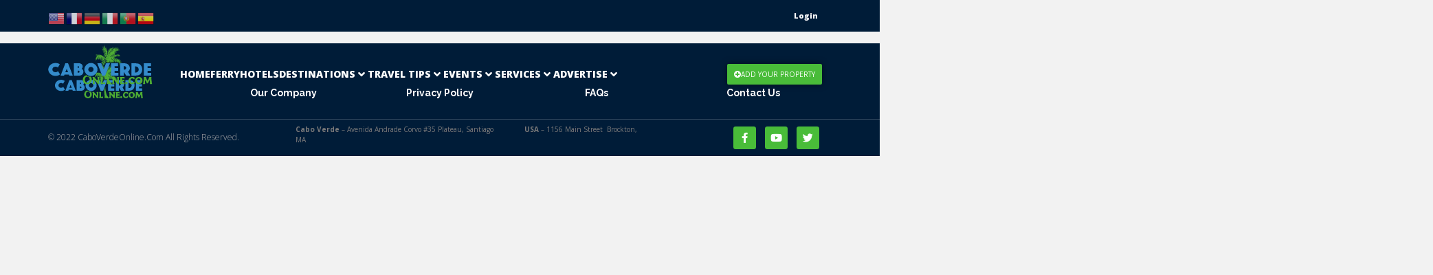

--- FILE ---
content_type: text/html; charset=UTF-8
request_url: https://caboverdeonline.cv/partners/governo-de-cabo-verde/
body_size: 30667
content:
<!doctype html>
<html lang="en-US">
<head>
	<meta charset="UTF-8">
	<meta name="viewport" content="width=device-width, initial-scale=1">
	<link rel="profile" href="https://gmpg.org/xfn/11">
	<meta name='robots' content='index, follow, max-image-preview:large, max-snippet:-1, max-video-preview:-1' />

	<!-- This site is optimized with the Yoast SEO plugin v26.0 - https://yoast.com/wordpress/plugins/seo/ -->
	<title>Governo de Cabo Verde - CaboVerdeOnline</title>
	<link rel="canonical" href="https://caboverdeonline.cv/partners/governo-de-cabo-verde/" />
	<meta property="og:locale" content="en_US" />
	<meta property="og:type" content="article" />
	<meta property="og:title" content="Governo de Cabo Verde - CaboVerdeOnline" />
	<meta property="og:url" content="https://caboverdeonline.cv/partners/governo-de-cabo-verde/" />
	<meta property="og:site_name" content="CaboVerdeOnline" />
	<meta property="article:modified_time" content="2022-07-21T13:06:00+00:00" />
	<meta name="twitter:card" content="summary_large_image" />
	<script type="application/ld+json" class="yoast-schema-graph">{"@context":"https://schema.org","@graph":[{"@type":"WebPage","@id":"https://caboverdeonline.cv/partners/governo-de-cabo-verde/","url":"https://caboverdeonline.cv/partners/governo-de-cabo-verde/","name":"Governo de Cabo Verde - CaboVerdeOnline","isPartOf":{"@id":"https://caboverdeonline.cv/#website"},"datePublished":"2022-07-21T12:10:27+00:00","dateModified":"2022-07-21T13:06:00+00:00","breadcrumb":{"@id":"https://caboverdeonline.cv/partners/governo-de-cabo-verde/#breadcrumb"},"inLanguage":"en-US","potentialAction":[{"@type":"ReadAction","target":["https://caboverdeonline.cv/partners/governo-de-cabo-verde/"]}]},{"@type":"BreadcrumbList","@id":"https://caboverdeonline.cv/partners/governo-de-cabo-verde/#breadcrumb","itemListElement":[{"@type":"ListItem","position":1,"name":"Home","item":"https://caboverdeonline.cv/"},{"@type":"ListItem","position":2,"name":"Partners","item":"https://caboverdeonline.cv/partners/"},{"@type":"ListItem","position":3,"name":"Governo de Cabo Verde"}]},{"@type":"WebSite","@id":"https://caboverdeonline.cv/#website","url":"https://caboverdeonline.cv/","name":"CaboVerdeOnline","description":"Ferry Hotels and Tours","publisher":{"@id":"https://caboverdeonline.cv/#organization"},"potentialAction":[{"@type":"SearchAction","target":{"@type":"EntryPoint","urlTemplate":"https://caboverdeonline.cv/?s={search_term_string}"},"query-input":{"@type":"PropertyValueSpecification","valueRequired":true,"valueName":"search_term_string"}}],"inLanguage":"en-US"},{"@type":"Organization","@id":"https://caboverdeonline.cv/#organization","name":"Cabo Verde Online SA","url":"https://caboverdeonline.cv/","logo":{"@type":"ImageObject","inLanguage":"en-US","@id":"https://caboverdeonline.cv/#/schema/logo/image/","url":"https://caboverdeonline.cv/new/wp-content/uploads/2021/11/logo.png","contentUrl":"https://caboverdeonline.cv/new/wp-content/uploads/2021/11/logo.png","width":250,"height":100,"caption":"Cabo Verde Online SA"},"image":{"@id":"https://caboverdeonline.cv/#/schema/logo/image/"}}]}</script>
	<!-- / Yoast SEO plugin. -->


<link rel='dns-prefetch' href='//www.googletagmanager.com' />
<link rel='dns-prefetch' href='//pagead2.googlesyndication.com' />
<link rel="alternate" type="application/rss+xml" title="CaboVerdeOnline &raquo; Feed" href="https://caboverdeonline.cv/feed/" />
<link rel="alternate" type="application/rss+xml" title="CaboVerdeOnline &raquo; Comments Feed" href="https://caboverdeonline.cv/comments/feed/" />
<link rel="alternate" type="text/calendar" title="CaboVerdeOnline &raquo; iCal Feed" href="https://caboverdeonline.cv/events/?ical=1" />
<link rel="alternate" title="oEmbed (JSON)" type="application/json+oembed" href="https://caboverdeonline.cv/wp-json/oembed/1.0/embed?url=https%3A%2F%2Fcaboverdeonline.cv%2Fpartners%2Fgoverno-de-cabo-verde%2F" />
<link rel="alternate" title="oEmbed (XML)" type="text/xml+oembed" href="https://caboverdeonline.cv/wp-json/oembed/1.0/embed?url=https%3A%2F%2Fcaboverdeonline.cv%2Fpartners%2Fgoverno-de-cabo-verde%2F&#038;format=xml" />
<style id='wp-img-auto-sizes-contain-inline-css'>
img:is([sizes=auto i],[sizes^="auto," i]){contain-intrinsic-size:3000px 1500px}
/*# sourceURL=wp-img-auto-sizes-contain-inline-css */
</style>
<style id='wp-emoji-styles-inline-css'>

	img.wp-smiley, img.emoji {
		display: inline !important;
		border: none !important;
		box-shadow: none !important;
		height: 1em !important;
		width: 1em !important;
		margin: 0 0.07em !important;
		vertical-align: -0.1em !important;
		background: none !important;
		padding: 0 !important;
	}
/*# sourceURL=wp-emoji-styles-inline-css */
</style>
<link rel='stylesheet' id='wp-block-library-css' href='https://caboverdeonline.cv/wp-includes/css/dist/block-library/style.min.css?ver=6.9' media='all' />
<style id='global-styles-inline-css'>
:root{--wp--preset--aspect-ratio--square: 1;--wp--preset--aspect-ratio--4-3: 4/3;--wp--preset--aspect-ratio--3-4: 3/4;--wp--preset--aspect-ratio--3-2: 3/2;--wp--preset--aspect-ratio--2-3: 2/3;--wp--preset--aspect-ratio--16-9: 16/9;--wp--preset--aspect-ratio--9-16: 9/16;--wp--preset--color--black: #000000;--wp--preset--color--cyan-bluish-gray: #abb8c3;--wp--preset--color--white: #ffffff;--wp--preset--color--pale-pink: #f78da7;--wp--preset--color--vivid-red: #cf2e2e;--wp--preset--color--luminous-vivid-orange: #ff6900;--wp--preset--color--luminous-vivid-amber: #fcb900;--wp--preset--color--light-green-cyan: #7bdcb5;--wp--preset--color--vivid-green-cyan: #00d084;--wp--preset--color--pale-cyan-blue: #8ed1fc;--wp--preset--color--vivid-cyan-blue: #0693e3;--wp--preset--color--vivid-purple: #9b51e0;--wp--preset--gradient--vivid-cyan-blue-to-vivid-purple: linear-gradient(135deg,rgb(6,147,227) 0%,rgb(155,81,224) 100%);--wp--preset--gradient--light-green-cyan-to-vivid-green-cyan: linear-gradient(135deg,rgb(122,220,180) 0%,rgb(0,208,130) 100%);--wp--preset--gradient--luminous-vivid-amber-to-luminous-vivid-orange: linear-gradient(135deg,rgb(252,185,0) 0%,rgb(255,105,0) 100%);--wp--preset--gradient--luminous-vivid-orange-to-vivid-red: linear-gradient(135deg,rgb(255,105,0) 0%,rgb(207,46,46) 100%);--wp--preset--gradient--very-light-gray-to-cyan-bluish-gray: linear-gradient(135deg,rgb(238,238,238) 0%,rgb(169,184,195) 100%);--wp--preset--gradient--cool-to-warm-spectrum: linear-gradient(135deg,rgb(74,234,220) 0%,rgb(151,120,209) 20%,rgb(207,42,186) 40%,rgb(238,44,130) 60%,rgb(251,105,98) 80%,rgb(254,248,76) 100%);--wp--preset--gradient--blush-light-purple: linear-gradient(135deg,rgb(255,206,236) 0%,rgb(152,150,240) 100%);--wp--preset--gradient--blush-bordeaux: linear-gradient(135deg,rgb(254,205,165) 0%,rgb(254,45,45) 50%,rgb(107,0,62) 100%);--wp--preset--gradient--luminous-dusk: linear-gradient(135deg,rgb(255,203,112) 0%,rgb(199,81,192) 50%,rgb(65,88,208) 100%);--wp--preset--gradient--pale-ocean: linear-gradient(135deg,rgb(255,245,203) 0%,rgb(182,227,212) 50%,rgb(51,167,181) 100%);--wp--preset--gradient--electric-grass: linear-gradient(135deg,rgb(202,248,128) 0%,rgb(113,206,126) 100%);--wp--preset--gradient--midnight: linear-gradient(135deg,rgb(2,3,129) 0%,rgb(40,116,252) 100%);--wp--preset--font-size--small: 13px;--wp--preset--font-size--medium: 20px;--wp--preset--font-size--large: 36px;--wp--preset--font-size--x-large: 42px;--wp--preset--spacing--20: 0.44rem;--wp--preset--spacing--30: 0.67rem;--wp--preset--spacing--40: 1rem;--wp--preset--spacing--50: 1.5rem;--wp--preset--spacing--60: 2.25rem;--wp--preset--spacing--70: 3.38rem;--wp--preset--spacing--80: 5.06rem;--wp--preset--shadow--natural: 6px 6px 9px rgba(0, 0, 0, 0.2);--wp--preset--shadow--deep: 12px 12px 50px rgba(0, 0, 0, 0.4);--wp--preset--shadow--sharp: 6px 6px 0px rgba(0, 0, 0, 0.2);--wp--preset--shadow--outlined: 6px 6px 0px -3px rgb(255, 255, 255), 6px 6px rgb(0, 0, 0);--wp--preset--shadow--crisp: 6px 6px 0px rgb(0, 0, 0);}:root { --wp--style--global--content-size: 800px;--wp--style--global--wide-size: 1200px; }:where(body) { margin: 0; }.wp-site-blocks > .alignleft { float: left; margin-right: 2em; }.wp-site-blocks > .alignright { float: right; margin-left: 2em; }.wp-site-blocks > .aligncenter { justify-content: center; margin-left: auto; margin-right: auto; }:where(.wp-site-blocks) > * { margin-block-start: 24px; margin-block-end: 0; }:where(.wp-site-blocks) > :first-child { margin-block-start: 0; }:where(.wp-site-blocks) > :last-child { margin-block-end: 0; }:root { --wp--style--block-gap: 24px; }:root :where(.is-layout-flow) > :first-child{margin-block-start: 0;}:root :where(.is-layout-flow) > :last-child{margin-block-end: 0;}:root :where(.is-layout-flow) > *{margin-block-start: 24px;margin-block-end: 0;}:root :where(.is-layout-constrained) > :first-child{margin-block-start: 0;}:root :where(.is-layout-constrained) > :last-child{margin-block-end: 0;}:root :where(.is-layout-constrained) > *{margin-block-start: 24px;margin-block-end: 0;}:root :where(.is-layout-flex){gap: 24px;}:root :where(.is-layout-grid){gap: 24px;}.is-layout-flow > .alignleft{float: left;margin-inline-start: 0;margin-inline-end: 2em;}.is-layout-flow > .alignright{float: right;margin-inline-start: 2em;margin-inline-end: 0;}.is-layout-flow > .aligncenter{margin-left: auto !important;margin-right: auto !important;}.is-layout-constrained > .alignleft{float: left;margin-inline-start: 0;margin-inline-end: 2em;}.is-layout-constrained > .alignright{float: right;margin-inline-start: 2em;margin-inline-end: 0;}.is-layout-constrained > .aligncenter{margin-left: auto !important;margin-right: auto !important;}.is-layout-constrained > :where(:not(.alignleft):not(.alignright):not(.alignfull)){max-width: var(--wp--style--global--content-size);margin-left: auto !important;margin-right: auto !important;}.is-layout-constrained > .alignwide{max-width: var(--wp--style--global--wide-size);}body .is-layout-flex{display: flex;}.is-layout-flex{flex-wrap: wrap;align-items: center;}.is-layout-flex > :is(*, div){margin: 0;}body .is-layout-grid{display: grid;}.is-layout-grid > :is(*, div){margin: 0;}body{padding-top: 0px;padding-right: 0px;padding-bottom: 0px;padding-left: 0px;}a:where(:not(.wp-element-button)){text-decoration: underline;}:root :where(.wp-element-button, .wp-block-button__link){background-color: #32373c;border-width: 0;color: #fff;font-family: inherit;font-size: inherit;font-style: inherit;font-weight: inherit;letter-spacing: inherit;line-height: inherit;padding-top: calc(0.667em + 2px);padding-right: calc(1.333em + 2px);padding-bottom: calc(0.667em + 2px);padding-left: calc(1.333em + 2px);text-decoration: none;text-transform: inherit;}.has-black-color{color: var(--wp--preset--color--black) !important;}.has-cyan-bluish-gray-color{color: var(--wp--preset--color--cyan-bluish-gray) !important;}.has-white-color{color: var(--wp--preset--color--white) !important;}.has-pale-pink-color{color: var(--wp--preset--color--pale-pink) !important;}.has-vivid-red-color{color: var(--wp--preset--color--vivid-red) !important;}.has-luminous-vivid-orange-color{color: var(--wp--preset--color--luminous-vivid-orange) !important;}.has-luminous-vivid-amber-color{color: var(--wp--preset--color--luminous-vivid-amber) !important;}.has-light-green-cyan-color{color: var(--wp--preset--color--light-green-cyan) !important;}.has-vivid-green-cyan-color{color: var(--wp--preset--color--vivid-green-cyan) !important;}.has-pale-cyan-blue-color{color: var(--wp--preset--color--pale-cyan-blue) !important;}.has-vivid-cyan-blue-color{color: var(--wp--preset--color--vivid-cyan-blue) !important;}.has-vivid-purple-color{color: var(--wp--preset--color--vivid-purple) !important;}.has-black-background-color{background-color: var(--wp--preset--color--black) !important;}.has-cyan-bluish-gray-background-color{background-color: var(--wp--preset--color--cyan-bluish-gray) !important;}.has-white-background-color{background-color: var(--wp--preset--color--white) !important;}.has-pale-pink-background-color{background-color: var(--wp--preset--color--pale-pink) !important;}.has-vivid-red-background-color{background-color: var(--wp--preset--color--vivid-red) !important;}.has-luminous-vivid-orange-background-color{background-color: var(--wp--preset--color--luminous-vivid-orange) !important;}.has-luminous-vivid-amber-background-color{background-color: var(--wp--preset--color--luminous-vivid-amber) !important;}.has-light-green-cyan-background-color{background-color: var(--wp--preset--color--light-green-cyan) !important;}.has-vivid-green-cyan-background-color{background-color: var(--wp--preset--color--vivid-green-cyan) !important;}.has-pale-cyan-blue-background-color{background-color: var(--wp--preset--color--pale-cyan-blue) !important;}.has-vivid-cyan-blue-background-color{background-color: var(--wp--preset--color--vivid-cyan-blue) !important;}.has-vivid-purple-background-color{background-color: var(--wp--preset--color--vivid-purple) !important;}.has-black-border-color{border-color: var(--wp--preset--color--black) !important;}.has-cyan-bluish-gray-border-color{border-color: var(--wp--preset--color--cyan-bluish-gray) !important;}.has-white-border-color{border-color: var(--wp--preset--color--white) !important;}.has-pale-pink-border-color{border-color: var(--wp--preset--color--pale-pink) !important;}.has-vivid-red-border-color{border-color: var(--wp--preset--color--vivid-red) !important;}.has-luminous-vivid-orange-border-color{border-color: var(--wp--preset--color--luminous-vivid-orange) !important;}.has-luminous-vivid-amber-border-color{border-color: var(--wp--preset--color--luminous-vivid-amber) !important;}.has-light-green-cyan-border-color{border-color: var(--wp--preset--color--light-green-cyan) !important;}.has-vivid-green-cyan-border-color{border-color: var(--wp--preset--color--vivid-green-cyan) !important;}.has-pale-cyan-blue-border-color{border-color: var(--wp--preset--color--pale-cyan-blue) !important;}.has-vivid-cyan-blue-border-color{border-color: var(--wp--preset--color--vivid-cyan-blue) !important;}.has-vivid-purple-border-color{border-color: var(--wp--preset--color--vivid-purple) !important;}.has-vivid-cyan-blue-to-vivid-purple-gradient-background{background: var(--wp--preset--gradient--vivid-cyan-blue-to-vivid-purple) !important;}.has-light-green-cyan-to-vivid-green-cyan-gradient-background{background: var(--wp--preset--gradient--light-green-cyan-to-vivid-green-cyan) !important;}.has-luminous-vivid-amber-to-luminous-vivid-orange-gradient-background{background: var(--wp--preset--gradient--luminous-vivid-amber-to-luminous-vivid-orange) !important;}.has-luminous-vivid-orange-to-vivid-red-gradient-background{background: var(--wp--preset--gradient--luminous-vivid-orange-to-vivid-red) !important;}.has-very-light-gray-to-cyan-bluish-gray-gradient-background{background: var(--wp--preset--gradient--very-light-gray-to-cyan-bluish-gray) !important;}.has-cool-to-warm-spectrum-gradient-background{background: var(--wp--preset--gradient--cool-to-warm-spectrum) !important;}.has-blush-light-purple-gradient-background{background: var(--wp--preset--gradient--blush-light-purple) !important;}.has-blush-bordeaux-gradient-background{background: var(--wp--preset--gradient--blush-bordeaux) !important;}.has-luminous-dusk-gradient-background{background: var(--wp--preset--gradient--luminous-dusk) !important;}.has-pale-ocean-gradient-background{background: var(--wp--preset--gradient--pale-ocean) !important;}.has-electric-grass-gradient-background{background: var(--wp--preset--gradient--electric-grass) !important;}.has-midnight-gradient-background{background: var(--wp--preset--gradient--midnight) !important;}.has-small-font-size{font-size: var(--wp--preset--font-size--small) !important;}.has-medium-font-size{font-size: var(--wp--preset--font-size--medium) !important;}.has-large-font-size{font-size: var(--wp--preset--font-size--large) !important;}.has-x-large-font-size{font-size: var(--wp--preset--font-size--x-large) !important;}
/*# sourceURL=global-styles-inline-css */
</style>

<link rel='stylesheet' id='jet-engine-frontend-css' href='https://caboverdeonline.cv/wp-content/plugins/jet-engine/assets/css/frontend.css?ver=3.0.9.1' media='all' />
<link rel='stylesheet' id='auth0-widget-css' href='https://caboverdeonline.cv/wp-content/plugins/auth0/assets/css/main.css?ver=4.6.2' media='all' />
<link rel='stylesheet' id='tribe-events-v2-single-skeleton-css' href='https://caboverdeonline.cv/wp-content/plugins/the-events-calendar/build/css/tribe-events-single-skeleton.css?ver=6.15.6' media='all' />
<link rel='stylesheet' id='tribe-events-v2-single-skeleton-full-css' href='https://caboverdeonline.cv/wp-content/plugins/the-events-calendar/build/css/tribe-events-single-full.css?ver=6.15.6' media='all' />
<link rel='stylesheet' id='tec-events-elementor-widgets-base-styles-css' href='https://caboverdeonline.cv/wp-content/plugins/the-events-calendar/build/css/integrations/plugins/elementor/widgets/widget-base.css?ver=6.15.6' media='all' />
<link rel='stylesheet' id='hello-elementor-css' href='https://caboverdeonline.cv/wp-content/themes/hello-elementor/assets/css/reset.css?ver=3.4.4' media='all' />
<link rel='stylesheet' id='hello-elementor-theme-style-css' href='https://caboverdeonline.cv/wp-content/themes/hello-elementor/assets/css/theme.css?ver=3.4.4' media='all' />
<link rel='stylesheet' id='hello-elementor-header-footer-css' href='https://caboverdeonline.cv/wp-content/themes/hello-elementor/assets/css/header-footer.css?ver=3.4.4' media='all' />
<link rel='stylesheet' id='jet-menu-public-styles-css' href='https://caboverdeonline.cv/wp-content/plugins/jet-menu/assets/public/css/public.css?ver=2.2.4' media='all' />
<link rel='stylesheet' id='font-awesome-css' href='https://caboverdeonline.cv/wp-content/plugins/elementor/assets/lib/font-awesome/css/font-awesome.min.css?ver=4.7.0' media='all' />
<link rel='stylesheet' id='jet-popup-frontend-css' href='https://caboverdeonline.cv/wp-content/plugins/jet-popup/assets/css/jet-popup-frontend.css?ver=1.6.3' media='all' />
<link rel='stylesheet' id='mediaelement-css' href='https://caboverdeonline.cv/wp-includes/js/mediaelement/mediaelementplayer-legacy.min.css?ver=4.2.17' media='all' />
<link rel='stylesheet' id='photoswipe-css' href='https://caboverdeonline.cv/wp-content/plugins/jet-woo-product-gallery/assets/lib/photoswipe/css/photoswipe.min.css?ver=2.1.9' media='all' />
<link rel='stylesheet' id='photoswipe-default-skin-css' href='https://caboverdeonline.cv/wp-content/plugins/jet-woo-product-gallery/assets/lib/photoswipe/css/default-skin/default-skin.min.css?ver=2.1.9' media='all' />
<link rel='stylesheet' id='jet-woo-product-gallery-css' href='https://caboverdeonline.cv/wp-content/plugins/jet-woo-product-gallery/assets/css/jet-woo-product-gallery.css?ver=2.1.9' media='all' />
<link rel='stylesheet' id='elementor-icons-css' href='https://caboverdeonline.cv/wp-content/plugins/elementor/assets/lib/eicons/css/elementor-icons.min.css?ver=5.44.0' media='all' />
<link rel='stylesheet' id='elementor-frontend-css' href='https://caboverdeonline.cv/wp-content/plugins/elementor/assets/css/frontend.min.css?ver=3.32.4' media='all' />
<style id='elementor-frontend-inline-css'>
.elementor-kit-6145{--e-global-color-primary:#468BD1;--e-global-color-secondary:#54595F;--e-global-color-text:#7A7A7A;--e-global-color-accent:#49BC39;--e-global-color-a6b977b:#FFFFFF;--e-global-color-99dbc5d:#000F1F;--e-global-color-0a0b83b:#E0E0E0;--e-global-color-ae21223:#EB5757;--e-global-color-86d1bb1:#F2C94C;--e-global-color-b51d654:#F2F2F2;--e-global-color-c73cab8:#BDBDBD;--e-global-color-5b983e5:#828282;--e-global-color-da816b6:#02010100;--e-global-typography-primary-font-family:"Raleway";--e-global-typography-primary-font-weight:600;--e-global-typography-primary-line-height:1.2em;--e-global-typography-secondary-font-family:"Open Sans";--e-global-typography-secondary-font-weight:400;--e-global-typography-text-font-family:"Roboto";--e-global-typography-text-font-weight:400;--e-global-typography-accent-font-family:"Roboto";--e-global-typography-accent-font-weight:500;--e-global-typography-a20be03-font-family:"Open Sans";--e-global-typography-a20be03-font-size:16px;--e-global-typography-a20be03-font-weight:700;--e-global-typography-a20be03-text-transform:uppercase;--e-global-typography-73d28c7-font-family:"Zamenhof";--e-global-typography-73d28c7-font-size:19px;--e-global-typography-73d28c7-font-weight:100;--e-global-typography-73d28c7-line-height:1.2em;background-color:var( --e-global-color-b51d654 );color:var( --e-global-color-99dbc5d );font-family:var( --e-global-typography-secondary-font-family ), sans-serif;font-weight:var( --e-global-typography-secondary-font-weight );--e-page-transition-entrance-animation:e-page-transition-fade-out;--e-page-transition-exit-animation:e-page-transition-fade-in;--e-page-transition-animation-duration:1350ms;--e-preloader-animation-duration:1500ms;--e-preloader-delay:150ms;--e-preloader-color:var( --e-global-color-accent );--e-preloader-size:20px;}.elementor-kit-6145 button,.elementor-kit-6145 input[type="button"],.elementor-kit-6145 input[type="submit"],.elementor-kit-6145 .elementor-button{background-color:#468BD1;font-family:var( --e-global-typography-secondary-font-family ), sans-serif;font-weight:var( --e-global-typography-secondary-font-weight );color:#FFFFFF;box-shadow:0px 0px 10px 0px rgba(0,0,0,0.5);}.elementor-kit-6145 e-page-transition{background-color:#468BD1E8;}.site-header{background-image:url("https://caboverdeonline.cv/wp-content/uploads/2021/12/20150830_4281-scaled.jpg");padding-inline-end:0px;padding-inline-start:0px;background-position:center center;background-repeat:no-repeat;background-size:cover;}.elementor-kit-6145 a{color:var( --e-global-color-accent );font-weight:700;}.elementor-kit-6145 a:hover{color:var( --e-global-color-primary );font-family:var( --e-global-typography-secondary-font-family ), sans-serif;font-weight:var( --e-global-typography-secondary-font-weight );}.elementor-kit-6145 h1{color:var( --e-global-color-primary );font-family:"Raleway", sans-serif;font-size:52px;font-weight:700;line-height:1.2em;}.elementor-kit-6145 h2{color:var( --e-global-color-99dbc5d );font-family:var( --e-global-typography-primary-font-family ), sans-serif;font-weight:var( --e-global-typography-primary-font-weight );line-height:var( --e-global-typography-primary-line-height );}.elementor-kit-6145 h3{color:var( --e-global-color-99dbc5d );font-family:var( --e-global-typography-primary-font-family ), sans-serif;font-weight:var( --e-global-typography-primary-font-weight );line-height:var( --e-global-typography-primary-line-height );}.elementor-kit-6145 h4{color:var( --e-global-color-99dbc5d );font-family:var( --e-global-typography-primary-font-family ), sans-serif;font-weight:var( --e-global-typography-primary-font-weight );line-height:var( --e-global-typography-primary-line-height );}.elementor-kit-6145 h5{color:var( --e-global-color-99dbc5d );font-family:var( --e-global-typography-primary-font-family ), sans-serif;font-weight:var( --e-global-typography-primary-font-weight );line-height:var( --e-global-typography-primary-line-height );}.elementor-kit-6145 h6{color:var( --e-global-color-99dbc5d );font-family:var( --e-global-typography-primary-font-family ), sans-serif;font-weight:var( --e-global-typography-primary-font-weight );line-height:var( --e-global-typography-primary-line-height );}.elementor-kit-6145 label{color:var( --e-global-color-99dbc5d );font-family:var( --e-global-typography-secondary-font-family ), sans-serif;font-weight:var( --e-global-typography-secondary-font-weight );}.elementor-kit-6145 input:not([type="button"]):not([type="submit"]),.elementor-kit-6145 textarea,.elementor-kit-6145 .elementor-field-textual{font-family:var( --e-global-typography-secondary-font-family ), sans-serif;font-weight:var( --e-global-typography-secondary-font-weight );color:var( --e-global-color-primary );}.elementor-section.elementor-section-boxed > .elementor-container{max-width:1140px;}.e-con{--container-max-width:1140px;}.elementor-widget:not(:last-child){margin-block-end:20px;}.elementor-element{--widgets-spacing:20px 20px;--widgets-spacing-row:20px;--widgets-spacing-column:20px;}{}h1.entry-title{display:var(--page-title-display);}.site-header .site-branding{flex-direction:column;align-items:stretch;}.site-footer .site-branding{flex-direction:column;align-items:stretch;}@media(max-width:1024px){.elementor-kit-6145 h2{line-height:var( --e-global-typography-primary-line-height );}.elementor-kit-6145 h3{line-height:var( --e-global-typography-primary-line-height );}.elementor-kit-6145 h4{line-height:var( --e-global-typography-primary-line-height );}.elementor-kit-6145 h5{line-height:var( --e-global-typography-primary-line-height );}.elementor-kit-6145 h6{line-height:var( --e-global-typography-primary-line-height );}.elementor-section.elementor-section-boxed > .elementor-container{max-width:1024px;}.e-con{--container-max-width:1024px;}}@media(max-width:767px){.elementor-kit-6145 h2{line-height:var( --e-global-typography-primary-line-height );}.elementor-kit-6145 h3{line-height:var( --e-global-typography-primary-line-height );}.elementor-kit-6145 h4{line-height:var( --e-global-typography-primary-line-height );}.elementor-kit-6145 h5{line-height:var( --e-global-typography-primary-line-height );}.elementor-kit-6145 h6{line-height:var( --e-global-typography-primary-line-height );}.elementor-section.elementor-section-boxed > .elementor-container{max-width:767px;}.e-con{--container-max-width:767px;}}/* Start Custom Fonts CSS */@font-face {
	font-family: 'Zamenhof';
	font-style: normal;
	font-weight: normal;
	font-display: auto;
	src: url('https://caboverdeonline.cv/wp-content/uploads/2022/07/ZamenhofSolid.woff') format('woff'),
		url('https://caboverdeonline.cv/wp-content/uploads/2022/07/ZamenhofSolid.ttf') format('truetype');
}
/* End Custom Fonts CSS */
.elementor-6268 .elementor-element.elementor-element-114bb6f:not(.elementor-motion-effects-element-type-background), .elementor-6268 .elementor-element.elementor-element-114bb6f > .elementor-motion-effects-container > .elementor-motion-effects-layer{background-color:#001C38;}.elementor-6268 .elementor-element.elementor-element-114bb6f{transition:background 0.3s, border 0.3s, border-radius 0.3s, box-shadow 0.3s;padding:0px 0px 0px 0px;z-index:10013;}.elementor-6268 .elementor-element.elementor-element-114bb6f > .elementor-background-overlay{transition:background 0.3s, border-radius 0.3s, opacity 0.3s;}.elementor-bc-flex-widget .elementor-6268 .elementor-element.elementor-element-249d731.elementor-column .elementor-widget-wrap{align-items:center;}.elementor-6268 .elementor-element.elementor-element-249d731.elementor-column.elementor-element[data-element_type="column"] > .elementor-widget-wrap.elementor-element-populated{align-content:center;align-items:center;}.elementor-6268 .elementor-element.elementor-element-249d731 > .elementor-widget-wrap > .elementor-widget:not(.elementor-widget__width-auto):not(.elementor-widget__width-initial):not(:last-child):not(.elementor-absolute){margin-bottom:0px;}.elementor-6268 .elementor-element.elementor-element-249d731 > .elementor-element-populated{margin:0px 0px 0px 0px;--e-column-margin-right:0px;--e-column-margin-left:0px;padding:0px 0px 0px 0px;}.elementor-6268 .elementor-element.elementor-element-ab4f4fc{width:auto;max-width:auto;align-self:center;}.elementor-6268 .elementor-element.elementor-element-ab4f4fc > .elementor-widget-container{padding:6px 0px 0px 0px;}.elementor-6268 .elementor-element.elementor-element-1739f66.elementor-column > .elementor-widget-wrap{justify-content:flex-end;}.elementor-6268 .elementor-element.elementor-element-1739f66 > .elementor-element-populated{margin:0px 0px 0px 0px;--e-column-margin-right:0px;--e-column-margin-left:0px;padding:0px 0px 0px 0px;}.elementor-6268 .elementor-element.elementor-element-f14148f{width:auto;max-width:auto;align-self:center;}.elementor-6268 .elementor-element.elementor-element-f14148f > .elementor-widget-container{padding:6px 0px 0px 0px;}.elementor-6268 .elementor-element.elementor-element-1a5c029{width:auto;max-width:auto;}.elementor-6268 .elementor-element.elementor-element-1a5c029 > .elementor-widget-container{padding:0px 0px 0px 0px;}.elementor-6268 .elementor-element.elementor-element-1a5c029 .elementor-menu-toggle{margin:0 auto;}.elementor-6268 .elementor-element.elementor-element-1a5c029 .elementor-nav-menu .elementor-item{font-size:11px;}.elementor-6268 .elementor-element.elementor-element-1a5c029 .elementor-nav-menu--main .elementor-item{color:var( --e-global-color-a6b977b );fill:var( --e-global-color-a6b977b );}.elementor-6268 .elementor-element.elementor-element-785d2c0:not(.elementor-motion-effects-element-type-background), .elementor-6268 .elementor-element.elementor-element-785d2c0 > .elementor-motion-effects-container > .elementor-motion-effects-layer{background-color:#FFFFFF00;}.elementor-6268 .elementor-element.elementor-element-785d2c0 > .elementor-background-overlay{background-color:var( --e-global-color-99dbc5d );opacity:0;transition:background 0.3s, border-radius 0.3s, opacity 0.3s;}.elementor-6268 .elementor-element.elementor-element-785d2c0{transition:background 0.3s, border 0.3s, border-radius 0.3s, box-shadow 0.3s;margin-top:0rem;margin-bottom:-12rem;padding:0px 0px 0px 0px;z-index:10000;}.elementor-6268 .elementor-element.elementor-element-7869c1a.elementor-column > .elementor-widget-wrap{justify-content:center;}.elementor-6268 .elementor-element.elementor-element-7869c1a > .elementor-element-populated{margin:0px 0px 0px 0px;--e-column-margin-right:0px;--e-column-margin-left:0px;padding:0px 0px 0px 0px;}.elementor-6268 .elementor-element.elementor-element-ec146d7{margin-top:0px;margin-bottom:0px;padding:0px 0px 0px 0px;}.elementor-bc-flex-widget .elementor-6268 .elementor-element.elementor-element-d4c780d.elementor-column .elementor-widget-wrap{align-items:center;}.elementor-6268 .elementor-element.elementor-element-d4c780d.elementor-column.elementor-element[data-element_type="column"] > .elementor-widget-wrap.elementor-element-populated{align-content:center;align-items:center;}.elementor-6268 .elementor-element.elementor-element-d4c780d.elementor-column > .elementor-widget-wrap{justify-content:flex-start;}.elementor-6268 .elementor-element.elementor-element-d4c780d > .elementor-element-populated{padding:18px 0px 18px 0px;}.elementor-6268 .elementor-element.elementor-element-cd73fce > .elementor-widget-container{margin:0px 0px 0px 0px;padding:0px 30px 7px 0px;}.elementor-6268 .elementor-element.elementor-element-cd73fce{text-align:left;}.elementor-6268 .elementor-element.elementor-element-cd73fce img{width:100%;height:60px;object-fit:contain;object-position:center center;}.elementor-6268 .elementor-element.elementor-element-fe9d8f8{text-align:left;}.elementor-6268 .elementor-element.elementor-element-fe9d8f8 img{width:48%;}.elementor-bc-flex-widget .elementor-6268 .elementor-element.elementor-element-d2af201.elementor-column .elementor-widget-wrap{align-items:center;}.elementor-6268 .elementor-element.elementor-element-d2af201.elementor-column.elementor-element[data-element_type="column"] > .elementor-widget-wrap.elementor-element-populated{align-content:center;align-items:center;}.elementor-6268 .elementor-element.elementor-element-d2af201.elementor-column > .elementor-widget-wrap{justify-content:center;}.elementor-6268 .elementor-element.elementor-element-d2af201 > .elementor-widget-wrap > .elementor-widget:not(.elementor-widget__width-auto):not(.elementor-widget__width-initial):not(:last-child):not(.elementor-absolute){margin-bottom:0px;}.elementor-6268 .elementor-element.elementor-element-a3726b3 .jet-mega-menu.jet-mega-menu--layout-horizontal .jet-mega-menu-item__link--top-level,
							.elementor-6268 .elementor-element.elementor-element-a3726b3 .jet-mega-menu.jet-mega-menu--layout-vertical .jet-mega-menu-item__link--top-level{font-family:"Open Sans", sans-serif;font-size:14px;font-weight:900;text-transform:uppercase;}.elementor-6268 .elementor-element.elementor-element-a3726b3{--jmm-top-items-ver-padding:13px;--jmm-top-items-hor-padding:0px;--jmm-top-items-gap:12px;--jmm-top-item-icon-color:var( --e-global-color-a6b977b );--jmm-top-item-title-color:var( --e-global-color-a6b977b );--jmm-top-item-dropdown-icon-color:var( --e-global-color-a6b977b );--jmm-sub-item-title-color:var( --e-global-color-99dbc5d );--jmm-top-hover-item-icon-color:var( --e-global-color-primary );--jmm-top-hover-item-title-color:var( --e-global-color-primary );--jmm-sub-hover-item-title-color:var( --e-global-color-primary );--jmm-top-active-item-icon-color:var( --e-global-color-accent );--jmm-top-active-item-title-color:var( --e-global-color-accent );--jmm-top-active-item-dropdown-color:var( --e-global-color-a6b977b );--jmm-dropdown-container-width:100%;--jmm-dropdown-item-bg-color:var( --e-global-color-primary );--jmm-dropdown-toggle-distance:33px;}.elementor-6268 .elementor-element.elementor-element-a3726b3 .jet-mega-menu.jet-mega-menu--layout-horizontal .jet-mega-menu-item__link--sub-level,
							.elementor-6268 .elementor-element.elementor-element-a3726b3 .jet-mega-menu.jet-mega-menu--layout-vertical .jet-mega-menu-item__link--sub-level{font-family:var( --e-global-typography-a20be03-font-family ), sans-serif;font-size:var( --e-global-typography-a20be03-font-size );font-weight:var( --e-global-typography-a20be03-font-weight );text-transform:var( --e-global-typography-a20be03-text-transform );}.elementor-6268 .elementor-element.elementor-element-a3726b3 .jet-mega-menu.jet-mega-menu--layout-dropdown .jet-mega-menu-item__link--top-level{font-family:var( --e-global-typography-a20be03-font-family ), sans-serif;font-size:var( --e-global-typography-a20be03-font-size );font-weight:var( --e-global-typography-a20be03-font-weight );text-transform:var( --e-global-typography-a20be03-text-transform );}.elementor-6268 .elementor-element.elementor-element-a3726b3 .jet-mobile-menu__toggle .jet-mobile-menu__toggle-icon{color:var( --e-global-color-a6b977b );}.elementor-6268 .elementor-element.elementor-element-a3726b3 .jet-mobile-menu__toggle .jet-mobile-menu__toggle-text{color:var( --e-global-color-a6b977b );}.elementor-6268 .elementor-element.elementor-element-a3726b3 .jet-mobile-menu__toggle{border-style:solid;border-width:1px 1px 1px 1px;border-color:var( --e-global-color-primary );padding:4px 4px 4px 27px;}.elementor-6268 .elementor-element.elementor-element-a3726b3 .jet-mobile-menu__container .jet-mobile-menu__container-inner{padding:40px 8px 0px 20px;}.elementor-6268 .elementor-element.elementor-element-a3726b3 .jet-mobile-menu__container{z-index:999;}.elementor-6268 .elementor-element.elementor-element-a3726b3 .jet-mobile-menu__container .jet-mobile-menu-cover{z-index:calc(999-1);}.elementor-6268 .elementor-element.elementor-element-a3726b3 .jet-mobile-menu__container .jet-mobile-menu__back i{color:var( --e-global-color-primary );}.elementor-6268 .elementor-element.elementor-element-a3726b3 .jet-mobile-menu__container .jet-mobile-menu__back svg{color:var( --e-global-color-primary );}.elementor-6268 .elementor-element.elementor-element-a3726b3 .jet-mobile-menu__item .jet-menu-label{text-transform:uppercase;}.elementor-6268 .elementor-element.elementor-element-a3726b3 .jet-mobile-menu__item{padding:1px 1px 1px 8px;}.elementor-6268 .elementor-element.elementor-element-a3726b3 .jet-mobile-menu__item .jet-dropdown-arrow{color:var( --e-global-color-primary );}.elementor-bc-flex-widget .elementor-6268 .elementor-element.elementor-element-90f8b65.elementor-column .elementor-widget-wrap{align-items:center;}.elementor-6268 .elementor-element.elementor-element-90f8b65.elementor-column.elementor-element[data-element_type="column"] > .elementor-widget-wrap.elementor-element-populated{align-content:center;align-items:center;}.elementor-6268 .elementor-element.elementor-element-e7e4534 .elementor-button{background-color:var( --e-global-color-accent );font-size:10px;text-transform:uppercase;padding:1em 1em 1em 1em;}.elementor-6268 .elementor-element.elementor-element-e7e4534 .elementor-button:hover, .elementor-6268 .elementor-element.elementor-element-e7e4534 .elementor-button:focus{background-color:var( --e-global-color-primary );color:var( --e-global-color-a6b977b );border-color:var( --e-global-color-primary );}.elementor-6268 .elementor-element.elementor-element-e7e4534 .elementor-button-content-wrapper{flex-direction:row;}.elementor-6268 .elementor-element.elementor-element-e7e4534 .elementor-button:hover svg, .elementor-6268 .elementor-element.elementor-element-e7e4534 .elementor-button:focus svg{fill:var( --e-global-color-a6b977b );}@media(max-width:1024px){.elementor-6268 .elementor-element.elementor-element-a3726b3 .jet-mega-menu.jet-mega-menu--layout-horizontal .jet-mega-menu-item__link--sub-level,
							.elementor-6268 .elementor-element.elementor-element-a3726b3 .jet-mega-menu.jet-mega-menu--layout-vertical .jet-mega-menu-item__link--sub-level{font-size:var( --e-global-typography-a20be03-font-size );}.elementor-6268 .elementor-element.elementor-element-a3726b3 .jet-mega-menu.jet-mega-menu--layout-dropdown .jet-mega-menu-item__link--top-level{font-size:var( --e-global-typography-a20be03-font-size );}.elementor-6268 .elementor-element.elementor-element-e7e4534 .elementor-button{font-size:11px;}}@media(max-width:767px){.elementor-bc-flex-widget .elementor-6268 .elementor-element.elementor-element-1739f66.elementor-column .elementor-widget-wrap{align-items:center;}.elementor-6268 .elementor-element.elementor-element-1739f66.elementor-column.elementor-element[data-element_type="column"] > .elementor-widget-wrap.elementor-element-populated{align-content:center;align-items:center;}.elementor-6268 .elementor-element.elementor-element-d4c780d{width:50%;}.elementor-6268 .elementor-element.elementor-element-cd73fce > .elementor-widget-container{padding:0px 0px 0px 18px;}.elementor-6268 .elementor-element.elementor-element-cd73fce{text-align:left;}.elementor-6268 .elementor-element.elementor-element-cd73fce img{height:48px;}.elementor-6268 .elementor-element.elementor-element-d2af201{width:50%;z-index:8;}.elementor-6268 .elementor-element.elementor-element-d2af201.elementor-column > .elementor-widget-wrap{justify-content:flex-end;}.elementor-6268 .elementor-element.elementor-element-d2af201 > .elementor-element-populated{padding:0px 0px 0px 0px;}.elementor-6268 .elementor-element.elementor-element-a3726b3 > .elementor-widget-container{margin:0px 0px 0px 0px;padding:20px 0px 0px 0px;}.elementor-6268 .elementor-element.elementor-element-a3726b3{z-index:8;}.elementor-6268 .elementor-element.elementor-element-a3726b3 .jet-mega-menu.jet-mega-menu--layout-horizontal .jet-mega-menu-item__link--sub-level,
							.elementor-6268 .elementor-element.elementor-element-a3726b3 .jet-mega-menu.jet-mega-menu--layout-vertical .jet-mega-menu-item__link--sub-level{font-size:var( --e-global-typography-a20be03-font-size );}.elementor-6268 .elementor-element.elementor-element-a3726b3 .jet-mega-menu.jet-mega-menu--layout-dropdown .jet-mega-menu-item__link--top-level{font-size:var( --e-global-typography-a20be03-font-size );}.elementor-6268 .elementor-element.elementor-element-a3726b3 .jet-mobile-menu__toggle .jet-mobile-menu__toggle-icon i{font-size:28px;}.elementor-6268 .elementor-element.elementor-element-a3726b3 .jet-mobile-menu__toggle .jet-mobile-menu__toggle-icon svg{width:28px;}.elementor-6268 .elementor-element.elementor-element-a3726b3 .jet-mobile-menu__toggle{border-width:0px 0px 0px 0px;}.elementor-6268 .elementor-element.elementor-element-a3726b3 .jet-mobile-menu__container{width:100%;}.elementor-6268 .elementor-element.elementor-element-a3726b3 .jet-mobile-menu__container .jet-mobile-menu__back i{font-size:35px;}.elementor-6268 .elementor-element.elementor-element-a3726b3 .jet-mobile-menu__container .jet-mobile-menu__back svg{width:35px;}.elementor-6268 .elementor-element.elementor-element-90f8b65{width:2%;}.elementor-6268 .elementor-element.elementor-element-e7e4534 .elementor-button{font-size:10px;}}@media(min-width:768px){.elementor-6268 .elementor-element.elementor-element-d4c780d{width:16%;}.elementor-6268 .elementor-element.elementor-element-d2af201{width:69.629%;}.elementor-6268 .elementor-element.elementor-element-90f8b65{width:14.007%;}}/* Start custom CSS for image, class: .elementor-element-fe9d8f8 *//* Sticky Logo Invisible */
.sticky-logo {
 display: none;
}
/* Change Logos When Scrolling */
.elementor-sticky--effects .sticky-logo{
 display: inline-block;
}
.elementor-sticky--effects .static-logo{
 display: none;
}/* End custom CSS */
/* Start custom CSS for jet-mega-menu, class: .elementor-element-a3726b3 */.menu-cvol .jet-mega-menu-item__inner{
    gap: 0;
}/* End custom CSS */
/* Start custom CSS for column, class: .elementor-element-d2af201 */.coluna_menu{
    display: flex;
}/* End custom CSS */
/* Start custom CSS for section, class: .elementor-element-785d2c0 *//*Sticky Header background*/  
.cvol-header.elementor-sticky--effects{
background:     #2271c6f2;

}

/*Sticky Header Links and Icons*/
.cvol-header.elementor-sticky--effects a,
.elementor-6268 .elementor-element.elementor-element-785d2c0.elementor-sticky--effects i{

font-weight: bold;
}

.sticky-header {
   top: -70px !important;
   z-index: -1;
   transition: top 1s ease !important;
}

.sticky-header.elementor-sticky--effects {
    top: 0 !important;
}


ul li a{
    font-weight: 700;
}

a.elementor-item{
    font-weight: 900;
}/* End custom CSS */
.elementor-6280 .elementor-element.elementor-element-585f7adc > .elementor-container > .elementor-column > .elementor-widget-wrap{align-content:center;align-items:center;}.elementor-6280 .elementor-element.elementor-element-585f7adc:not(.elementor-motion-effects-element-type-background), .elementor-6280 .elementor-element.elementor-element-585f7adc > .elementor-motion-effects-container > .elementor-motion-effects-layer{background-color:#001c38;}.elementor-6280 .elementor-element.elementor-element-585f7adc{transition:background 0.3s, border 0.3s, border-radius 0.3s, box-shadow 0.3s;padding:20px 0px 20px 0px;}.elementor-6280 .elementor-element.elementor-element-585f7adc > .elementor-background-overlay{transition:background 0.3s, border-radius 0.3s, opacity 0.3s;}.elementor-6280 .elementor-element.elementor-element-7100500d > .elementor-element-populated{margin:0px 80px 0px 0px;--e-column-margin-right:80px;--e-column-margin-left:0px;}.elementor-6280 .elementor-element.elementor-element-1bea2aa4{text-align:left;}.elementor-6280 .elementor-element.elementor-element-1bea2aa4 img{width:172px;}.elementor-bc-flex-widget .elementor-6280 .elementor-element.elementor-element-157d7301.elementor-column .elementor-widget-wrap{align-items:flex-end;}.elementor-6280 .elementor-element.elementor-element-157d7301.elementor-column.elementor-element[data-element_type="column"] > .elementor-widget-wrap.elementor-element-populated{align-content:flex-end;align-items:flex-end;}.elementor-6280 .elementor-element.elementor-element-372f661a{text-align:center;}.elementor-6280 .elementor-element.elementor-element-372f661a .elementor-heading-title{font-size:14px;font-weight:500;color:#ffffff;}.elementor-bc-flex-widget .elementor-6280 .elementor-element.elementor-element-09555e1.elementor-column .elementor-widget-wrap{align-items:flex-end;}.elementor-6280 .elementor-element.elementor-element-09555e1.elementor-column.elementor-element[data-element_type="column"] > .elementor-widget-wrap.elementor-element-populated{align-content:flex-end;align-items:flex-end;}.elementor-6280 .elementor-element.elementor-element-66a5493{text-align:center;}.elementor-6280 .elementor-element.elementor-element-66a5493 .elementor-heading-title{font-size:14px;font-weight:500;color:#ffffff;}.elementor-bc-flex-widget .elementor-6280 .elementor-element.elementor-element-64b00b76.elementor-column .elementor-widget-wrap{align-items:flex-end;}.elementor-6280 .elementor-element.elementor-element-64b00b76.elementor-column.elementor-element[data-element_type="column"] > .elementor-widget-wrap.elementor-element-populated{align-content:flex-end;align-items:flex-end;}.elementor-6280 .elementor-element.elementor-element-55fd3cdd{text-align:center;}.elementor-6280 .elementor-element.elementor-element-55fd3cdd .elementor-heading-title{font-size:14px;font-weight:500;color:#ffffff;}.elementor-bc-flex-widget .elementor-6280 .elementor-element.elementor-element-3230fb38.elementor-column .elementor-widget-wrap{align-items:flex-end;}.elementor-6280 .elementor-element.elementor-element-3230fb38.elementor-column.elementor-element[data-element_type="column"] > .elementor-widget-wrap.elementor-element-populated{align-content:flex-end;align-items:flex-end;}.elementor-6280 .elementor-element.elementor-element-3e00e765{text-align:center;}.elementor-6280 .elementor-element.elementor-element-3e00e765 .elementor-heading-title{font-size:14px;font-weight:500;color:#ffffff;}.elementor-6280 .elementor-element.elementor-element-896dfdb > .elementor-container > .elementor-column > .elementor-widget-wrap{align-content:center;align-items:center;}.elementor-6280 .elementor-element.elementor-element-896dfdb:not(.elementor-motion-effects-element-type-background), .elementor-6280 .elementor-element.elementor-element-896dfdb > .elementor-motion-effects-container > .elementor-motion-effects-layer{background-color:#001c38;}.elementor-6280 .elementor-element.elementor-element-896dfdb{border-style:solid;border-width:1px 0px 0px 0px;border-color:rgba(255,255,255,0.19);transition:background 0.3s, border 0.3s, border-radius 0.3s, box-shadow 0.3s;}.elementor-6280 .elementor-element.elementor-element-896dfdb > .elementor-background-overlay{transition:background 0.3s, border-radius 0.3s, opacity 0.3s;}.elementor-6280 .elementor-element.elementor-element-26a861e > .elementor-element-populated{padding:0px 0px 0px 0px;}.elementor-6280 .elementor-element.elementor-element-45663ceb{text-align:left;}.elementor-6280 .elementor-element.elementor-element-45663ceb .elementor-heading-title{font-size:12px;font-weight:300;color:#adadad;}.elementor-bc-flex-widget .elementor-6280 .elementor-element.elementor-element-83bbeaa.elementor-column .elementor-widget-wrap{align-items:center;}.elementor-6280 .elementor-element.elementor-element-83bbeaa.elementor-column.elementor-element[data-element_type="column"] > .elementor-widget-wrap.elementor-element-populated{align-content:center;align-items:center;}.elementor-6280 .elementor-element.elementor-element-83bbeaa > .elementor-element-populated{padding:0px 0px 0px 0px;}.elementor-6280 .elementor-element.elementor-element-a0d243b > .elementor-widget-container{padding:6px 0px 0px 0px;}.elementor-6280 .elementor-element.elementor-element-a0d243b{font-family:"Open Sans", sans-serif;font-size:10px;font-weight:400;color:var( --e-global-color-text );}.elementor-bc-flex-widget .elementor-6280 .elementor-element.elementor-element-6580af8.elementor-column .elementor-widget-wrap{align-items:center;}.elementor-6280 .elementor-element.elementor-element-6580af8.elementor-column.elementor-element[data-element_type="column"] > .elementor-widget-wrap.elementor-element-populated{align-content:center;align-items:center;}.elementor-6280 .elementor-element.elementor-element-393ee99e{--grid-template-columns:repeat(0, auto);--icon-size:15px;--grid-column-gap:9px;--grid-row-gap:0px;}.elementor-6280 .elementor-element.elementor-element-393ee99e .elementor-widget-container{text-align:right;}.elementor-6280 .elementor-element.elementor-element-393ee99e > .elementor-widget-container{padding:0px 0px 0px 0px;}.elementor-6280 .elementor-element.elementor-element-393ee99e .elementor-social-icon{background-color:var( --e-global-color-accent );--icon-padding:0.6em;}.elementor-6280 .elementor-element.elementor-element-393ee99e .elementor-social-icon i{color:var( --e-global-color-a6b977b );}.elementor-6280 .elementor-element.elementor-element-393ee99e .elementor-social-icon svg{fill:var( --e-global-color-a6b977b );}.elementor-6280 .elementor-element.elementor-element-393ee99e .elementor-social-icon:hover{background-color:#ffffff;}.elementor-6280 .elementor-element.elementor-element-393ee99e .elementor-social-icon:hover i{color:#001c38;}.elementor-6280 .elementor-element.elementor-element-393ee99e .elementor-social-icon:hover svg{fill:#001c38;}@media(min-width:768px){.elementor-6280 .elementor-element.elementor-element-26a861e{width:31.577%;}.elementor-6280 .elementor-element.elementor-element-83bbeaa{width:44.667%;}.elementor-6280 .elementor-element.elementor-element-6580af8{width:23.06%;}}@media(max-width:1024px){.elementor-6280 .elementor-element.elementor-element-585f7adc{padding:50px 20px 50px 20px;}.elementor-6280 .elementor-element.elementor-element-7100500d > .elementor-element-populated{margin:0% 15% 0% 0%;--e-column-margin-right:15%;--e-column-margin-left:0%;}.elementor-6280 .elementor-element.elementor-element-3230fb38 > .elementor-element-populated{margin:0px 0px 0px 0px;--e-column-margin-right:0px;--e-column-margin-left:0px;}.elementor-6280 .elementor-element.elementor-element-896dfdb{padding:10px 20px 10px 20px;}.elementor-6280 .elementor-element.elementor-element-393ee99e{--icon-size:10px;}}@media(max-width:767px){.elementor-6280 .elementor-element.elementor-element-585f7adc{padding:35px 20px 35px 20px;}.elementor-bc-flex-widget .elementor-6280 .elementor-element.elementor-element-7100500d.elementor-column .elementor-widget-wrap{align-items:center;}.elementor-6280 .elementor-element.elementor-element-7100500d.elementor-column.elementor-element[data-element_type="column"] > .elementor-widget-wrap.elementor-element-populated{align-content:center;align-items:center;}.elementor-6280 .elementor-element.elementor-element-7100500d.elementor-column > .elementor-widget-wrap{justify-content:center;}.elementor-6280 .elementor-element.elementor-element-7100500d > .elementor-element-populated{margin:0px 0px 11px 0px;--e-column-margin-right:0px;--e-column-margin-left:0px;padding:0px 0px 0px 0px;}.elementor-6280 .elementor-element.elementor-element-1bea2aa4 > .elementor-widget-container{padding:0px 0px 0px 23px;}.elementor-6280 .elementor-element.elementor-element-1bea2aa4{text-align:right;}.elementor-6280 .elementor-element.elementor-element-1bea2aa4 img{max-width:100%;height:98px;}.elementor-6280 .elementor-element.elementor-element-157d7301{width:30%;}.elementor-6280 .elementor-element.elementor-element-157d7301 > .elementor-element-populated{padding:0px 0px 0px 0px;}.elementor-6280 .elementor-element.elementor-element-372f661a{text-align:left;}.elementor-6280 .elementor-element.elementor-element-372f661a .elementor-heading-title{font-size:12px;}.elementor-6280 .elementor-element.elementor-element-09555e1{width:25%;}.elementor-6280 .elementor-element.elementor-element-09555e1 > .elementor-element-populated{padding:0px 0px 0px 0px;}.elementor-6280 .elementor-element.elementor-element-66a5493{text-align:left;}.elementor-6280 .elementor-element.elementor-element-66a5493 .elementor-heading-title{font-size:12px;}.elementor-6280 .elementor-element.elementor-element-64b00b76{width:22%;}.elementor-6280 .elementor-element.elementor-element-64b00b76 > .elementor-element-populated{padding:0px 0px 0px 0px;}.elementor-6280 .elementor-element.elementor-element-55fd3cdd{text-align:center;}.elementor-6280 .elementor-element.elementor-element-55fd3cdd .elementor-heading-title{font-size:12px;}.elementor-6280 .elementor-element.elementor-element-3230fb38{width:22%;}.elementor-6280 .elementor-element.elementor-element-3230fb38 > .elementor-element-populated{padding:0px 0px 0px 0px;}.elementor-6280 .elementor-element.elementor-element-3e00e765{text-align:left;}.elementor-6280 .elementor-element.elementor-element-3e00e765 .elementor-heading-title{font-size:12px;}.elementor-6280 .elementor-element.elementor-element-896dfdb{padding:30px 20px 20px 20px;}.elementor-6280 .elementor-element.elementor-element-45663ceb{text-align:center;}.elementor-6280 .elementor-element.elementor-element-a0d243b > .elementor-widget-container{padding:9px 30px 0px 30px;}.elementor-6280 .elementor-element.elementor-element-a0d243b{text-align:center;}.elementor-6280 .elementor-element.elementor-element-6580af8.elementor-column > .elementor-widget-wrap{justify-content:center;}.elementor-6280 .elementor-element.elementor-element-393ee99e .elementor-widget-container{text-align:center;}}@media(max-width:1024px) and (min-width:768px){.elementor-6280 .elementor-element.elementor-element-7100500d{width:35%;}.elementor-6280 .elementor-element.elementor-element-157d7301{width:20%;}.elementor-6280 .elementor-element.elementor-element-09555e1{width:20%;}.elementor-6280 .elementor-element.elementor-element-64b00b76{width:20%;}.elementor-6280 .elementor-element.elementor-element-3230fb38{width:20%;}}
/*# sourceURL=elementor-frontend-inline-css */
</style>
<link rel='stylesheet' id='elementor-pro-css' href='https://caboverdeonline.cv/wp-content/plugins/elementor-pro/assets/css/frontend.min.css?ver=3.9.2' media='all' />
<link rel='stylesheet' id='jet-blog-css' href='https://caboverdeonline.cv/wp-content/plugins/jet-blog/assets/css/jet-blog.css?ver=2.3.1' media='all' />
<link rel='stylesheet' id='jet-tricks-frontend-css' href='https://caboverdeonline.cv/wp-content/plugins/jet-tricks/assets/css/jet-tricks-frontend.css?ver=1.4.3' media='all' />
<link rel='stylesheet' id='jquery-chosen-css' href='https://caboverdeonline.cv/wp-content/plugins/jet-search/assets/lib/chosen/chosen.min.css?ver=1.8.7' media='all' />
<link rel='stylesheet' id='jet-search-css' href='https://caboverdeonline.cv/wp-content/plugins/jet-search/assets/css/jet-search.css?ver=3.0.3' media='all' />
<link rel='stylesheet' id='um_modal-css' href='https://caboverdeonline.cv/wp-content/plugins/ultimate-member/assets/css/um-modal.min.css?ver=2.10.6' media='all' />
<link rel='stylesheet' id='um_ui-css' href='https://caboverdeonline.cv/wp-content/plugins/ultimate-member/assets/libs/jquery-ui/jquery-ui.min.css?ver=1.13.2' media='all' />
<link rel='stylesheet' id='um_tipsy-css' href='https://caboverdeonline.cv/wp-content/plugins/ultimate-member/assets/libs/tipsy/tipsy.min.css?ver=1.0.0a' media='all' />
<link rel='stylesheet' id='um_raty-css' href='https://caboverdeonline.cv/wp-content/plugins/ultimate-member/assets/libs/raty/um-raty.min.css?ver=2.6.0' media='all' />
<link rel='stylesheet' id='select2-css' href='https://caboverdeonline.cv/wp-content/plugins/ultimate-member/assets/libs/select2/select2.min.css?ver=4.0.13' media='all' />
<link rel='stylesheet' id='um_fileupload-css' href='https://caboverdeonline.cv/wp-content/plugins/ultimate-member/assets/css/um-fileupload.min.css?ver=2.10.6' media='all' />
<link rel='stylesheet' id='um_confirm-css' href='https://caboverdeonline.cv/wp-content/plugins/ultimate-member/assets/libs/um-confirm/um-confirm.min.css?ver=1.0' media='all' />
<link rel='stylesheet' id='um_datetime-css' href='https://caboverdeonline.cv/wp-content/plugins/ultimate-member/assets/libs/pickadate/default.min.css?ver=3.6.2' media='all' />
<link rel='stylesheet' id='um_datetime_date-css' href='https://caboverdeonline.cv/wp-content/plugins/ultimate-member/assets/libs/pickadate/default.date.min.css?ver=3.6.2' media='all' />
<link rel='stylesheet' id='um_datetime_time-css' href='https://caboverdeonline.cv/wp-content/plugins/ultimate-member/assets/libs/pickadate/default.time.min.css?ver=3.6.2' media='all' />
<link rel='stylesheet' id='um_fonticons_ii-css' href='https://caboverdeonline.cv/wp-content/plugins/ultimate-member/assets/libs/legacy/fonticons/fonticons-ii.min.css?ver=2.10.6' media='all' />
<link rel='stylesheet' id='um_fonticons_fa-css' href='https://caboverdeonline.cv/wp-content/plugins/ultimate-member/assets/libs/legacy/fonticons/fonticons-fa.min.css?ver=2.10.6' media='all' />
<link rel='stylesheet' id='um_fontawesome-css' href='https://caboverdeonline.cv/wp-content/plugins/ultimate-member/assets/css/um-fontawesome.min.css?ver=6.5.2' media='all' />
<link rel='stylesheet' id='um_common-css' href='https://caboverdeonline.cv/wp-content/plugins/ultimate-member/assets/css/common.min.css?ver=2.10.6' media='all' />
<link rel='stylesheet' id='um_responsive-css' href='https://caboverdeonline.cv/wp-content/plugins/ultimate-member/assets/css/um-responsive.min.css?ver=2.10.6' media='all' />
<link rel='stylesheet' id='um_styles-css' href='https://caboverdeonline.cv/wp-content/plugins/ultimate-member/assets/css/um-styles.min.css?ver=2.10.6' media='all' />
<link rel='stylesheet' id='um_crop-css' href='https://caboverdeonline.cv/wp-content/plugins/ultimate-member/assets/libs/cropper/cropper.min.css?ver=1.6.1' media='all' />
<link rel='stylesheet' id='um_profile-css' href='https://caboverdeonline.cv/wp-content/plugins/ultimate-member/assets/css/um-profile.min.css?ver=2.10.6' media='all' />
<link rel='stylesheet' id='um_account-css' href='https://caboverdeonline.cv/wp-content/plugins/ultimate-member/assets/css/um-account.min.css?ver=2.10.6' media='all' />
<link rel='stylesheet' id='um_misc-css' href='https://caboverdeonline.cv/wp-content/plugins/ultimate-member/assets/css/um-misc.min.css?ver=2.10.6' media='all' />
<link rel='stylesheet' id='um_default_css-css' href='https://caboverdeonline.cv/wp-content/plugins/ultimate-member/assets/css/um-old-default.min.css?ver=2.10.6' media='all' />
<link rel='stylesheet' id='elementor-gf-raleway-css' href='https://fonts.googleapis.com/css?family=Raleway:100,100italic,200,200italic,300,300italic,400,400italic,500,500italic,600,600italic,700,700italic,800,800italic,900,900italic&#038;display=swap' media='all' />
<link rel='stylesheet' id='elementor-gf-opensans-css' href='https://fonts.googleapis.com/css?family=Open+Sans:100,100italic,200,200italic,300,300italic,400,400italic,500,500italic,600,600italic,700,700italic,800,800italic,900,900italic&#038;display=swap' media='all' />
<link rel='stylesheet' id='elementor-gf-roboto-css' href='https://fonts.googleapis.com/css?family=Roboto:100,100italic,200,200italic,300,300italic,400,400italic,500,500italic,600,600italic,700,700italic,800,800italic,900,900italic&#038;display=swap' media='all' />
<link rel='stylesheet' id='elementor-icons-shared-0-css' href='https://caboverdeonline.cv/wp-content/plugins/elementor/assets/lib/font-awesome/css/fontawesome.min.css?ver=5.15.3' media='all' />
<link rel='stylesheet' id='elementor-icons-fa-solid-css' href='https://caboverdeonline.cv/wp-content/plugins/elementor/assets/lib/font-awesome/css/solid.min.css?ver=5.15.3' media='all' />
<link rel='stylesheet' id='elementor-icons-fa-brands-css' href='https://caboverdeonline.cv/wp-content/plugins/elementor/assets/lib/font-awesome/css/brands.min.css?ver=5.15.3' media='all' />
<script src="https://caboverdeonline.cv/wp-includes/js/jquery/jquery.min.js?ver=3.7.1" id="jquery-core-js"></script>
<script src="https://caboverdeonline.cv/wp-includes/js/jquery/jquery-migrate.min.js?ver=3.4.1" id="jquery-migrate-js"></script>
<script src="https://caboverdeonline.cv/wp-content/plugins/elementor-pro/assets/js/page-transitions.min.js?ver=3.9.2" id="page-transitions-js"></script>

<!-- Google tag (gtag.js) snippet added by Site Kit -->
<!-- Google Analytics snippet added by Site Kit -->
<script src="https://www.googletagmanager.com/gtag/js?id=G-BTRCVS4RD1" id="google_gtagjs-js" async></script>
<script id="google_gtagjs-js-after">
window.dataLayer = window.dataLayer || [];function gtag(){dataLayer.push(arguments);}
gtag("set","linker",{"domains":["caboverdeonline.cv"]});
gtag("js", new Date());
gtag("set", "developer_id.dZTNiMT", true);
gtag("config", "G-BTRCVS4RD1");
//# sourceURL=google_gtagjs-js-after
</script>
<script src="https://caboverdeonline.cv/wp-content/plugins/ultimate-member/assets/js/um-gdpr.min.js?ver=2.10.6" id="um-gdpr-js"></script>
<link rel="https://api.w.org/" href="https://caboverdeonline.cv/wp-json/" /><link rel="alternate" title="JSON" type="application/json" href="https://caboverdeonline.cv/wp-json/wp/v2/partners/10508" /><link rel="EditURI" type="application/rsd+xml" title="RSD" href="https://caboverdeonline.cv/xmlrpc.php?rsd" />
<meta name="generator" content="WordPress 6.9" />
<link rel='shortlink' href='https://caboverdeonline.cv/?p=10508' />
<meta name="generator" content="Site Kit by Google 1.162.1" /><meta name="tec-api-version" content="v1"><meta name="tec-api-origin" content="https://caboverdeonline.cv"><link rel="alternate" href="https://caboverdeonline.cv/wp-json/tribe/events/v1/" /><meta name="google-site-verification" content="Fm7MapmwunUxh2GhKt72z1xbLRZX3S796HJ3a5P4yXg">
<!-- Google AdSense meta tags added by Site Kit -->
<meta name="google-adsense-platform-account" content="ca-host-pub-2644536267352236">
<meta name="google-adsense-platform-domain" content="sitekit.withgoogle.com">
<!-- End Google AdSense meta tags added by Site Kit -->
<meta name="generator" content="Elementor 3.32.4; features: additional_custom_breakpoints; settings: css_print_method-internal, google_font-enabled, font_display-swap">
<meta property="fb:app_id" content="4908453012588093" /><script type="text/javascript">
(function($) {
	'use strict';

	if ($.fn.chosen === undefined) {
		$.fn.chosen = function(data) {
			// iterate all selected elements
			$(this).each(function() {
				// check is we have a multiple select
				var isMultiple = $(this).prop('multiple');

				if (!0 && !isMultiple) {
					// do not go ahead in case we don't need a custom plugin
					// to handle standard dropdowns
					return this;
				}

				if (data !== undefined) {
					// invoke requested method (e.g. destroy)
					$(this).select2(data);
				} else {
					data = {};
					data.width       = isMultiple ? 300 : 200;
					data.allowClear  = $(this).hasClass('required') ? false : true;
					data.placeholder = Joomla.JText._('JGLOBAL_SELECT_AN_OPTION');

					var firstOption = $(this).find('option').first();

					// in case we don't have an empty option, unset placeholder
					if (!isMultiple && firstOption.length && firstOption.val().length > 0) {
						data.allowClear  = false;
						data.placeholder = null;
					}

					// turn off search when there are 5 options or less
					if ($(this).find('option').length <= 5) {
						data.minimumResultsForSearch = -1;
					}

					// init select2 plugin
					$(this).select2(data);
				}
			});

			return this;
		}
	}
})(jQuery);
</script>
<script type="text/javascript">
(function($) {
	'use strict';

	$(function() {
		$('.btn-toolbar')
			.find('select')
				.chosen()
					.on('chosen:updated', function() {
						// refresh select2 value when triggered
						// $(this).select2('val', $(this).val());
					});
	});
})(jQuery);
</script>
<script type="text/javascript">
if (typeof JFormValidator !== 'undefined') {
	JFormValidator.prototype.getLabel = function(input) {
		var name = jQuery(input).attr('name');	

		if (this.labels.hasOwnProperty(name)) {
			return jQuery(this.labels[name]);
		}

		return jQuery(input).parent().find('label').first();
	}
}
</script>
<script type="text/javascript">
if (typeof VIK_WIDGET_SAVE_LOOKUP === 'undefined') {
	var VIK_WIDGET_SAVE_LOOKUP = {};
}

(function($) {
	$(document).on('widget-added', function(event, control) {
		registerWidgetScripts($(control).find('form'));
	});

	function registerWidgetScripts(form) {
		if (!form) {
			// if the form was not provided, find it using the widget ID (before WP 5.8)
			form = $('div[id$="mod_vikbooking_currencyconverter-1"] form');
		}

		if (typeof JFormValidator !== 'undefined') {
			// init internal validator
			var validator = new JFormValidator(form);

			// validate fields every time the SAVE button is clicked
			form.find('input[name="savewidget"]').on('click', function(event) {
				return validator.validate();
			});
		}

		// init select2 on dropdown with multiple selection
		if (jQuery.fn.select2) {
			form.find('select[multiple]').select2({
				width: '100%'
			});
		}

		// initialize popover within the form
		if (jQuery.fn.popover) {
			form.find('.inline-popover').popover({sanitize: false, container: 'body'});
		}
	}

	$(function() {
		// If the widget is not a template, register the scripts.
		// A widget template ID always ends with "__i__"
		if (!"mod_vikbooking_currencyconverter-1".match(/__i__$/)) {
			registerWidgetScripts();
		}

		// Attach event to the "ADD WIDGET" button
		$('.widgets-chooser-add').on('click', function(e) {
			// find widget parent of the clicked button
			var parent = this.closest('div[id$="mod_vikbooking_currencyconverter-1"]');

			if (!parent) {
				return;
			}

			// extract ID from the template parent (exclude "__i__")
			var id = $(parent).attr('id').match(/(.*?)__i__$/);

			if (!id) {
				return;
			}

			// register scripts with a short delay to make sure the
			// template has been moved on the right side
			setTimeout(function() {
				// obtain the box that has been created
				var createdForm = $('div[id^="' + id.pop() + '"]').last();

				// find form within the box
				var _form = $(createdForm).find('form');

				// register scripts at runtime
				registerWidgetScripts(_form);
			}, 32);
		});

		// register save callback for this kind of widget only once
		if (!VIK_WIDGET_SAVE_LOOKUP.hasOwnProperty('mod_vikbooking_currencyconverter')) {
			// flag as loaded
			VIK_WIDGET_SAVE_LOOKUP['mod_vikbooking_currencyconverter'] = 1;

			// Attach event to SAVE callback
			$(document).ajaxSuccess(function(event, xhr, settings) {
				// make sure the request was used to save the widget settings
				if (!settings.data || typeof settings.data !== 'string' || settings.data.indexOf('action=save-widget') === -1) {
					// wrong request
					return;
				}

				// extract widget ID from request
				var widget_id = settings.data.match(/widget-id=([a-z0-9_-]+)(?:&|$)/i);

				// make sure this is the widget that was saved
				if (!widget_id) {
					// wrong widget
					return;
				}

				// get cleansed widget ID
				widget_id = widget_id.pop();

				// make sure the widget starts with this ID
				if (widget_id.indexOf('mod_vikbooking_currencyconverter') !== 0) {
					// wrong widget
					return;
				}

				// obtain the box that has been updated
				var updatedForm = $('div[id$="' + widget_id + '"]').find('form');

				// register scripts at runtime
				registerWidgetScripts(updatedForm);
			});
		}
	});
})(jQuery);
</script>
<script type="text/javascript">
if (typeof JFormValidator !== 'undefined') {
	JFormValidator.prototype.getLabel = function(input) {
		var name = jQuery(input).attr('name');	

		if (this.labels.hasOwnProperty(name)) {
			return jQuery(this.labels[name]);
		}

		return jQuery(input).parent().find('label').first();
	}
}
</script>
<script type="text/javascript">
if (typeof VIK_WIDGET_SAVE_LOOKUP === 'undefined') {
	var VIK_WIDGET_SAVE_LOOKUP = {};
}

(function($) {
	$(document).on('widget-added', function(event, control) {
		registerWidgetScripts($(control).find('form'));
	});

	function registerWidgetScripts(form) {
		if (!form) {
			// if the form was not provided, find it using the widget ID (before WP 5.8)
			form = $('div[id$="mod_vikbooking_horizontalsearch-1"] form');
		}

		if (typeof JFormValidator !== 'undefined') {
			// init internal validator
			var validator = new JFormValidator(form);

			// validate fields every time the SAVE button is clicked
			form.find('input[name="savewidget"]').on('click', function(event) {
				return validator.validate();
			});
		}

		// init select2 on dropdown with multiple selection
		if (jQuery.fn.select2) {
			form.find('select[multiple]').select2({
				width: '100%'
			});
		}

		// initialize popover within the form
		if (jQuery.fn.popover) {
			form.find('.inline-popover').popover({sanitize: false, container: 'body'});
		}
	}

	$(function() {
		// If the widget is not a template, register the scripts.
		// A widget template ID always ends with "__i__"
		if (!"mod_vikbooking_horizontalsearch-1".match(/__i__$/)) {
			registerWidgetScripts();
		}

		// Attach event to the "ADD WIDGET" button
		$('.widgets-chooser-add').on('click', function(e) {
			// find widget parent of the clicked button
			var parent = this.closest('div[id$="mod_vikbooking_horizontalsearch-1"]');

			if (!parent) {
				return;
			}

			// extract ID from the template parent (exclude "__i__")
			var id = $(parent).attr('id').match(/(.*?)__i__$/);

			if (!id) {
				return;
			}

			// register scripts with a short delay to make sure the
			// template has been moved on the right side
			setTimeout(function() {
				// obtain the box that has been created
				var createdForm = $('div[id^="' + id.pop() + '"]').last();

				// find form within the box
				var _form = $(createdForm).find('form');

				// register scripts at runtime
				registerWidgetScripts(_form);
			}, 32);
		});

		// register save callback for this kind of widget only once
		if (!VIK_WIDGET_SAVE_LOOKUP.hasOwnProperty('mod_vikbooking_horizontalsearch')) {
			// flag as loaded
			VIK_WIDGET_SAVE_LOOKUP['mod_vikbooking_horizontalsearch'] = 1;

			// Attach event to SAVE callback
			$(document).ajaxSuccess(function(event, xhr, settings) {
				// make sure the request was used to save the widget settings
				if (!settings.data || typeof settings.data !== 'string' || settings.data.indexOf('action=save-widget') === -1) {
					// wrong request
					return;
				}

				// extract widget ID from request
				var widget_id = settings.data.match(/widget-id=([a-z0-9_-]+)(?:&|$)/i);

				// make sure this is the widget that was saved
				if (!widget_id) {
					// wrong widget
					return;
				}

				// get cleansed widget ID
				widget_id = widget_id.pop();

				// make sure the widget starts with this ID
				if (widget_id.indexOf('mod_vikbooking_horizontalsearch') !== 0) {
					// wrong widget
					return;
				}

				// obtain the box that has been updated
				var updatedForm = $('div[id$="' + widget_id + '"]').find('form');

				// register scripts at runtime
				registerWidgetScripts(updatedForm);
			});
		}
	});
})(jQuery);
</script>
			<style>
				.e-con.e-parent:nth-of-type(n+4):not(.e-lazyloaded):not(.e-no-lazyload),
				.e-con.e-parent:nth-of-type(n+4):not(.e-lazyloaded):not(.e-no-lazyload) * {
					background-image: none !important;
				}
				@media screen and (max-height: 1024px) {
					.e-con.e-parent:nth-of-type(n+3):not(.e-lazyloaded):not(.e-no-lazyload),
					.e-con.e-parent:nth-of-type(n+3):not(.e-lazyloaded):not(.e-no-lazyload) * {
						background-image: none !important;
					}
				}
				@media screen and (max-height: 640px) {
					.e-con.e-parent:nth-of-type(n+2):not(.e-lazyloaded):not(.e-no-lazyload),
					.e-con.e-parent:nth-of-type(n+2):not(.e-lazyloaded):not(.e-no-lazyload) * {
						background-image: none !important;
					}
				}
			</style>
			
<!-- Google AdSense snippet added by Site Kit -->
<script async src="https://pagead2.googlesyndication.com/pagead/js/adsbygoogle.js?client=ca-pub-7202703618350371&amp;host=ca-host-pub-2644536267352236" crossorigin="anonymous"></script>

<!-- End Google AdSense snippet added by Site Kit -->
<link rel="icon" href="https://caboverdeonline.cv/wp-content/uploads/2022/07/cropped-PALM-ICON-2-1-32x32.png" sizes="32x32" />
<link rel="icon" href="https://caboverdeonline.cv/wp-content/uploads/2022/07/cropped-PALM-ICON-2-1-192x192.png" sizes="192x192" />
<link rel="apple-touch-icon" href="https://caboverdeonline.cv/wp-content/uploads/2022/07/cropped-PALM-ICON-2-1-180x180.png" />
<meta name="msapplication-TileImage" content="https://caboverdeonline.cv/wp-content/uploads/2022/07/cropped-PALM-ICON-2-1-270x270.png" />
		<style id="wp-custom-css">
			html{
	max-height:fit-content;
}
body{
	overflow-x:hidden;
}

 iframe div._2lqg, div._10b4 {
        min-height: 930px !important;
    }

.jet-mega-menu-mega-container{
	width:100vw  !important;
	--jmm-submenu-width: 100vw !important;
	left:0 !important;
	right:0 !important;
}

.terms-cvol .checkradio-wrap{
	display:flex;
	gap: 40px;
	font-size: 10px;
}

.terms-cvol label{
	border: solid 1px #444;
	font-size: 10px;
	margin-top: 20px;
	padding: 10px;
	border-radius: 4px;
	background: #288ACB;
	color: #fff;
}

.terms-text-info input{
	display:none;
}

.terms-text-info .jet-form__label-text{
	font-size: 10px;
	border: solid 1px #288ACB;
	padding: 4px 8px;
	border-radius: 8px;
}

.terms-text-info .jet-form__label-text:before{
  content:"INFO: ";
	display:inline;
	width:100%;
	color:red;
	
}

.terms-heading .jet-form__label-text{
	text-align:center;
	margin:auto;
	color: black;
	font-size: 24px;
}

.terms-date input {
	border: 0px;
  background: transparent;
  text-align: center;
	color: black;
}

.terms-cvol-branding input {
	display:none;
}

.terms-cvol-branding .jet-form__label, .terms-cvol-branding .jet-form__desc{
	text-align:center;
	margin:auto;
	justify-content: center;
}

img.vblistimg{
	display:none;
}


#simple-translate{
	display:none;
}

.site-main{
	max-width: 100% !important;
}

.tribe-common--breakpoint-medium.tribe-events .tribe-events-l-container{
	margin-top: 14rem;
}

#tribe-events-pg-template{
	margin-top: 14rem;
}

.elementor-column.elementor-col-100, .elementor-column[data-col="100"]{
	
}

.tribe-events-header .tribe-events-c-view-selector__button, .tribe-events-c-subscribe-dropdown__container button, .tribe-events-c-top-bar__datepicker-button, .tribe-common-c-btn-icon--caret-left,.tribe-common-c-btn-icon--caret-right, .tribe-events-c-nav__next {
	background-color: transparent !important;
  box-shadow: none !important;
	color:#333;
}

.tribe-events-c-subscribe-dropdown__button-text{
	color: #333 !important;
}

.tribe-events-c-subscribe-dropdown__container button:hover, .tribe-events-c-subscribe-dropdown__button-text:hover{
	color:#fff !important;
}

.tribe-events-c-nav__next .tribe-common-b2 .tribe-common-b1--min-medium, .tribe-events-c-nav__prev{
	box-shadow: none !important;
}

.tribe-events .tribe-events-calendar-month__multiday-event-bar{
	background-color: #7ad03a;
	color: #fff;
	padding: 4px
}

.tribe-events .tribe-events-l-container{
	padding-top:0px;
}

.tribe-common .tribe-common-g-row{
	flex-wrap: nowrap !important;
}

.tribe-events-pro-photo__event-featured-image-wrapper{
	height: 230px;
	background-color: #eee;
}

.tribe-common-l-container .tribe-events-l-container{
	padding-top:0px
}

.tribe-events-calendar-list__event-featured-image{
	width: 300px !important;
	height: 200px !important;
	object-fit: cover !important;
}

.tribe-events .tribe-events-calendar-list__month-separator-text{
	color:#348BCB !important;
	font-weight: bold;
}

.woocommerce-NoticeGroup{
	display:none;
}
		</style>
		<link rel='stylesheet' id='e-animation-fadeIn-css' href='https://caboverdeonline.cv/wp-content/plugins/elementor/assets/lib/animations/styles/fadeIn.min.css?ver=3.32.4' media='all' />
<link rel='stylesheet' id='widget-image-css' href='https://caboverdeonline.cv/wp-content/plugins/elementor/assets/css/widget-image.min.css?ver=3.32.4' media='all' />
<link rel='stylesheet' id='e-animation-grow-css' href='https://caboverdeonline.cv/wp-content/plugins/elementor/assets/lib/animations/styles/e-animation-grow.min.css?ver=3.32.4' media='all' />
<link rel='stylesheet' id='e-animation-slideInDown-css' href='https://caboverdeonline.cv/wp-content/plugins/elementor/assets/lib/animations/styles/slideInDown.min.css?ver=3.32.4' media='all' />
<link rel='stylesheet' id='widget-heading-css' href='https://caboverdeonline.cv/wp-content/plugins/elementor/assets/css/widget-heading.min.css?ver=3.32.4' media='all' />
<link rel='stylesheet' id='widget-icon-list-css' href='https://caboverdeonline.cv/wp-content/plugins/elementor/assets/css/widget-icon-list.min.css?ver=3.32.4' media='all' />
<link rel='stylesheet' id='widget-social-icons-css' href='https://caboverdeonline.cv/wp-content/plugins/elementor/assets/css/widget-social-icons.min.css?ver=3.32.4' media='all' />
<link rel='stylesheet' id='e-apple-webkit-css' href='https://caboverdeonline.cv/wp-content/plugins/elementor/assets/css/conditionals/apple-webkit.min.css?ver=3.32.4' media='all' />
<link rel='stylesheet' id='elementor-icons-fa-regular-css' href='https://caboverdeonline.cv/wp-content/plugins/elementor/assets/lib/font-awesome/css/regular.min.css?ver=5.15.3' media='all' />
</head>
<body class="wp-singular partners-template-default single single-partners postid-10508 wp-custom-logo wp-embed-responsive wp-theme-hello-elementor tribe-no-js hello-elementor-default jet-mega-menu-location elementor-default elementor-kit-6145">

		<e-page-transition preloader-type="animation" preloader-animation-type="bouncing-dots" class="e-page-transition--entering" exclude="^https\:\/\/caboverdeonline\.cv\/wp\-admin\/">
					</e-page-transition>
		
<a class="skip-link screen-reader-text" href="#content">Skip to content</a>

		<header data-elementor-type="header" data-elementor-id="6268" class="elementor elementor-6268 elementor-location-header">
					<div class="elementor-section-wrap">
								<section class="elementor-section elementor-top-section elementor-element elementor-element-114bb6f elementor-section-boxed elementor-section-height-default elementor-section-height-default elementor-invisible" data-id="114bb6f" data-element_type="section" data-settings="{&quot;background_background&quot;:&quot;classic&quot;,&quot;animation&quot;:&quot;fadeIn&quot;}">
						<div class="elementor-container elementor-column-gap-default">
					<div class="elementor-column elementor-col-50 elementor-top-column elementor-element elementor-element-249d731" data-id="249d731" data-element_type="column">
			<div class="elementor-widget-wrap elementor-element-populated">
						<div class="elementor-element elementor-element-ab4f4fc elementor-widget__width-auto elementor-hidden-mobile elementor-widget elementor-widget-shortcode" data-id="ab4f4fc" data-element_type="widget" data-widget_type="shortcode.default">
				<div class="elementor-widget-container">
							<div class="elementor-shortcode"><div class="gtranslate_wrapper" id="gt-wrapper-46017563"></div></div>
						</div>
				</div>
				<div class="elementor-element elementor-element-7780ab9 elementor-widget elementor-widget-html" data-id="7780ab9" data-element_type="widget" data-widget_type="html.default">
				<div class="elementor-widget-container">
					<script>

window.addEventListener('load', (event) => {
    
    const cvolheader = document.getElementsByClassName('cvol-header');
    
    const url = (window.location + "").includes('event/');
     const urls = (window.location + "").includes('events/');
     const urlAdd = (window.location + "").includes('add-event');
    if(url || urls && !urlAdd){
        cvolheader[0].style.backgroundImage = "url('https://caboverdeonline.cv/wp-content/uploads/2022/08/EVENTS.jpg')";
        cvolheader[0].style.backgroundPosition = 'center center';
        cvolheader[0].style.backgroundSize = 'cover';
        cvolheader[0].style.height = '260px';
        
    }
})
</script>				</div>
				</div>
					</div>
		</div>
				<div class="elementor-column elementor-col-50 elementor-top-column elementor-element elementor-element-1739f66" data-id="1739f66" data-element_type="column">
			<div class="elementor-widget-wrap elementor-element-populated">
						<div class="elementor-element elementor-element-f14148f elementor-widget__width-auto elementor-hidden-desktop elementor-hidden-tablet elementor-widget elementor-widget-shortcode" data-id="f14148f" data-element_type="widget" data-widget_type="shortcode.default">
				<div class="elementor-widget-container">
							<div class="elementor-shortcode"><div class="gtranslate_wrapper" id="gt-wrapper-10531738"></div></div>
						</div>
				</div>
				<div class="elementor-element elementor-element-1a5c029 elementor-widget__width-auto elementor-nav-menu--dropdown-mobile elementor-nav-menu--stretch elementor-nav-menu__text-align-aside elementor-nav-menu--toggle elementor-nav-menu--burger elementor-widget elementor-widget-nav-menu" data-id="1a5c029" data-element_type="widget" data-settings="{&quot;full_width&quot;:&quot;stretch&quot;,&quot;layout&quot;:&quot;horizontal&quot;,&quot;submenu_icon&quot;:{&quot;value&quot;:&quot;&lt;i class=\&quot;fas fa-caret-down\&quot;&gt;&lt;\/i&gt;&quot;,&quot;library&quot;:&quot;fa-solid&quot;},&quot;toggle&quot;:&quot;burger&quot;}" data-widget_type="nav-menu.default">
				<div class="elementor-widget-container">
								<nav migration_allowed="1" migrated="0" class="elementor-nav-menu--main elementor-nav-menu__container elementor-nav-menu--layout-horizontal e--pointer-underline e--animation-fade">
				<ul id="menu-1-1a5c029" class="elementor-nav-menu"><li class="menu-item menu-item-type-custom menu-item-object-custom menu-item-11185"><a href="/wp-admin" class="elementor-item">Login</a></li>
</ul>			</nav>
					<div class="elementor-menu-toggle" role="button" tabindex="0" aria-label="Menu Toggle" aria-expanded="false">
			<i aria-hidden="true" role="presentation" class="elementor-menu-toggle__icon--open eicon-menu-bar"></i><i aria-hidden="true" role="presentation" class="elementor-menu-toggle__icon--close eicon-close"></i>			<span class="elementor-screen-only">Menu</span>
		</div>
					<nav class="elementor-nav-menu--dropdown elementor-nav-menu__container" aria-hidden="true">
				<ul id="menu-2-1a5c029" class="elementor-nav-menu"><li class="menu-item menu-item-type-custom menu-item-object-custom menu-item-11185"><a href="/wp-admin" class="elementor-item" tabindex="-1">Login</a></li>
</ul>			</nav>
						</div>
				</div>
					</div>
		</div>
					</div>
		</section>
				<section class="elementor-section elementor-top-section elementor-element elementor-element-785d2c0 elementor-section-full_width cvol-header elementor-section-height-default elementor-section-height-default elementor-invisible" data-id="785d2c0" data-element_type="section" data-settings="{&quot;background_background&quot;:&quot;classic&quot;,&quot;animation&quot;:&quot;slideInDown&quot;}">
							<div class="elementor-background-overlay"></div>
							<div class="elementor-container elementor-column-gap-default">
					<div class="elementor-column elementor-col-100 elementor-top-column elementor-element elementor-element-7869c1a" data-id="7869c1a" data-element_type="column">
			<div class="elementor-widget-wrap elementor-element-populated">
						<div class="elementor-section elementor-inner-section elementor-element elementor-element-ec146d7 elementor-section-boxed elementor-section-height-default elementor-section-height-default" data-id="ec146d7" data-element_type="section">
						<div class="elementor-container elementor-column-gap-default">
					<div class="elementor-column elementor-col-33 elementor-inner-column elementor-element elementor-element-d4c780d" data-id="d4c780d" data-element_type="column">
			<div class="elementor-widget-wrap elementor-element-populated">
						<div class="elementor-element elementor-element-cd73fce elementor-widget elementor-widget-theme-site-logo elementor-widget-image" data-id="cd73fce" data-element_type="widget" data-widget_type="theme-site-logo.default">
				<div class="elementor-widget-container">
																<a href="https://caboverdeonline.cv">
							<img width="486" height="188" src="https://caboverdeonline.cv/wp-content/uploads/2021/11/logo-1.svg" class="attachment-full size-full wp-image-10667" alt="" />								</a>
															</div>
				</div>
				<div class="elementor-element elementor-element-fe9d8f8 sticky-logo elementor-widget elementor-widget-image" data-id="fe9d8f8" data-element_type="widget" data-widget_type="image.default">
				<div class="elementor-widget-container">
												<figure class="wp-caption">
											<a href="https://caboverdeonline.cv">
							<img width="768" height="297" src="https://caboverdeonline.cv/wp-content/uploads/2021/11/logo.svg" class="attachment-medium_large size-medium_large wp-image-8706" alt="" />								</a>
											<figcaption class="widget-image-caption wp-caption-text"></figcaption>
										</figure>
									</div>
				</div>
					</div>
		</div>
				<div class="elementor-column elementor-col-33 elementor-inner-column elementor-element elementor-element-d2af201 .coluna_menu" data-id="d2af201" data-element_type="column">
			<div class="elementor-widget-wrap elementor-element-populated">
						<div class="elementor-element elementor-element-a3726b3 menu-cvol elementor-widget elementor-widget-jet-mega-menu" data-id="a3726b3" data-element_type="widget" data-widget_type="jet-mega-menu.default">
				<div class="elementor-widget-container">
					<div class="jet-mega-menu jet-mega-menu--layout-horizontal jet-mega-menu--sub-position-right jet-mega-menu--dropdown-layout-default jet-mega-menu--dropdown-position-center jet-mega-menu--animation-fade jet-mega-menu--location-elementor   " data-settings='{"menuId":"24","menuUniqId":"696fb346b0802","rollUp":false,"megaAjaxLoad":false,"layout":"horizontal","subEvent":"hover","subTrigger":"item","subPosition":"right","megaWidthType":"selector","megaWidthSelector":"body","breakpoint":768}'><div class="jet-mega-menu-toggle" tabindex="1" aria-label="Open/Close Menu"><div class="jet-mega-menu-toggle-icon jet-mega-menu-toggle-icon--default-state"><i class="fas fa-bars"></i></div><div class="jet-mega-menu-toggle-icon jet-mega-menu-toggle-icon--opened-state"><i class="fas fa-times"></i></div></div><nav class="jet-mega-menu-container"><ul class="jet-mega-menu-list" role="navigation"><li id="jet-mega-menu-item-6918" class="jet-mega-menu-item jet-mega-menu-item-type-post_type jet-mega-menu-item-object-page jet-mega-menu-item-home jet-mega-menu-item--default jet-mega-menu-item--top-level jet-mega-menu-item-6918"><div class="jet-mega-menu-item__inner" tabindex="1" aria-label="Home"><a href="https://caboverdeonline.cv/" class="jet-mega-menu-item__link jet-mega-menu-item__link--top-level"><div class="jet-mega-menu-item__title"><div class="jet-mega-menu-item__label">Home</div></div></a></div></li>
<li id="jet-mega-menu-item-6275" class="jet-mega-menu-item jet-mega-menu-item-type-custom jet-mega-menu-item-object-custom jet-mega-menu-item--default jet-mega-menu-item--top-level jet-mega-menu-item-6275"><div class="jet-mega-menu-item__inner" tabindex="1" aria-label="Ferry"><a target="_blank" href="https://cvferryservices.com/" class="jet-mega-menu-item__link jet-mega-menu-item__link--top-level"><div class="jet-mega-menu-item__title"><div class="jet-mega-menu-item__label">Ferry</div></div></a></div></li>
<li id="jet-mega-menu-item-7049" class="jet-mega-menu-item jet-mega-menu-item-type-post_type jet-mega-menu-item-object-page jet-mega-menu-item--default jet-mega-menu-item--top-level jet-mega-menu-item-7049"><div class="jet-mega-menu-item__inner" tabindex="1" aria-label="Hotels"><a href="https://caboverdeonline.cv/hotels/" class="jet-mega-menu-item__link jet-mega-menu-item__link--top-level"><div class="jet-mega-menu-item__title"><div class="jet-mega-menu-item__label">Hotels</div></div></a></div></li>
<li id="jet-mega-menu-item-6862" class="jet-mega-menu-item jet-mega-menu-item-type-custom jet-mega-menu-item-object-custom jet-mega-menu-item--mega jet-mega-menu-item-has-children jet-mega-menu-item--top-level jet-mega-menu-item-6862"><div class="jet-mega-menu-item__inner" tabindex="1" aria-label="Destinations"><a href="https://caboverdeonline.cv/travelpackages/destinations/" class="jet-mega-menu-item__link jet-mega-menu-item__link--top-level"><div class="jet-mega-menu-item__title"><div class="jet-mega-menu-item__label">Destinations</div></div></a><div class="jet-mega-menu-item__dropdown"><i class="fas fa-angle-down"></i></div></div><div class="jet-mega-menu-mega-container" data-template-id="6936" data-template-content="elementor" data-position="default"><div class="jet-mega-menu-mega-container__inner"><style id="elementor-post-6936">.elementor-6936 .elementor-element.elementor-element-a876e9a{overflow:hidden;z-index:9999;}.elementor-6936 .elementor-element.elementor-element-b2c643b > .elementor-element-populated{border-style:solid;border-width:0px 3px 0px 0px;border-color:var( --e-global-color-c73cab8 );}.elementor-6936 .elementor-element.elementor-element-bba47d6 > .elementor-widget-container > .jet-listing-grid > .jet-listing-grid__items{--columns:2;}.elementor-6936 .elementor-element.elementor-element-bba47d6 .jet-listing-grid__item{padding-left:calc(100px / 2);padding-right:calc(100px / 2);padding-top:calc(9px / 2);padding-bottom:calc(9px / 2);}.elementor-6936 .elementor-element.elementor-element-bba47d6 .jet-listing-grid__items{margin-left:calc(-100px / 2);margin-right:calc(-100px / 2);width:calc(100% + 100px);}.elementor-6936 .elementor-element.elementor-element-6709ae9.elementor-column > .elementor-widget-wrap{justify-content:flex-start;}.elementor-6936 .elementor-element.elementor-element-85caaa5{width:auto;max-width:auto;}@media(min-width:768px){.elementor-6936 .elementor-element.elementor-element-b2c643b{width:62.586%;}.elementor-6936 .elementor-element.elementor-element-6709ae9{width:37.414%;}}/* Start custom CSS for column, class: .elementor-element-6709ae9 */.packages .elementor-element-populated{
    padding: 0px 10px !important;
}

.packages .elementor-widget-container img {
 height: 600px;
 width: auto;
 text-align: left;
}/* End custom CSS */</style>		<div data-elementor-type="wp-post" data-elementor-id="6936" class="elementor elementor-6936">
						<div class="elementor-section elementor-top-section elementor-element elementor-element-a876e9a elementor-section-boxed elementor-section-height-default elementor-section-height-default" data-id="a876e9a" data-element_type="section">
						<div class="elementor-container elementor-column-gap-default">
					<div class="elementor-column elementor-col-100 elementor-top-column elementor-element elementor-element-92255d3" data-id="92255d3" data-element_type="column">
			<div class="elementor-widget-wrap elementor-element-populated">
						<section class="elementor-section elementor-inner-section elementor-element elementor-element-05dfc57 elementor-section-full_width elementor-section-height-default elementor-section-height-default" data-id="05dfc57" data-element_type="section">
						<div class="elementor-container elementor-column-gap-default">
					<div class="elementor-column elementor-col-50 elementor-inner-column elementor-element elementor-element-b2c643b" data-id="b2c643b" data-element_type="column">
			<div class="elementor-widget-wrap elementor-element-populated">
						<div class="elementor-element elementor-element-bba47d6 elementor-widget elementor-widget-jet-listing-grid" data-id="bba47d6" data-element_type="widget" data-settings="{&quot;columns&quot;:&quot;2&quot;}" data-widget_type="jet-listing-grid.default">
				<div class="elementor-widget-container">
					<div class="jet-listing-grid jet-listing"><div class="jet-listing-grid__items grid-col-desk-2 grid-col-tablet-2 grid-col-mobile-2 jet-listing-grid--7050"  data-nav="{&quot;enabled&quot;:false,&quot;type&quot;:null,&quot;more_el&quot;:null,&quot;query&quot;:[],&quot;widget_settings&quot;:{&quot;lisitng_id&quot;:7050,&quot;posts_num&quot;:9,&quot;columns&quot;:2,&quot;columns_tablet&quot;:2,&quot;columns_mobile&quot;:2,&quot;is_archive_template&quot;:&quot;&quot;,&quot;post_status&quot;:[&quot;publish&quot;],&quot;use_random_posts_num&quot;:&quot;&quot;,&quot;max_posts_num&quot;:9,&quot;not_found_message&quot;:&quot;No data was found&quot;,&quot;is_masonry&quot;:false,&quot;equal_columns_height&quot;:&quot;&quot;,&quot;use_load_more&quot;:&quot;&quot;,&quot;load_more_id&quot;:&quot;&quot;,&quot;load_more_type&quot;:&quot;click&quot;,&quot;load_more_offset&quot;:{&quot;unit&quot;:&quot;px&quot;,&quot;size&quot;:0,&quot;sizes&quot;:[]},&quot;use_custom_post_types&quot;:&quot;&quot;,&quot;custom_post_types&quot;:[],&quot;hide_widget_if&quot;:&quot;&quot;,&quot;carousel_enabled&quot;:&quot;&quot;,&quot;slides_to_scroll&quot;:&quot;1&quot;,&quot;arrows&quot;:&quot;true&quot;,&quot;arrow_icon&quot;:&quot;fa fa-angle-left&quot;,&quot;dots&quot;:&quot;&quot;,&quot;autoplay&quot;:&quot;true&quot;,&quot;autoplay_speed&quot;:5000,&quot;infinite&quot;:&quot;true&quot;,&quot;center_mode&quot;:&quot;&quot;,&quot;effect&quot;:&quot;slide&quot;,&quot;speed&quot;:500,&quot;inject_alternative_items&quot;:&quot;&quot;,&quot;injection_items&quot;:[],&quot;scroll_slider_enabled&quot;:&quot;&quot;,&quot;scroll_slider_on&quot;:[&quot;desktop&quot;,&quot;tablet&quot;,&quot;mobile&quot;],&quot;custom_query&quot;:false,&quot;custom_query_id&quot;:&quot;&quot;,&quot;_element_id&quot;:&quot;&quot;}}" data-page="1" data-pages="1" data-listing-source="posts"><style id="elementor-post-7050">.elementor-7050 .elementor-element.elementor-element-278edcb{border-style:solid;border-width:0px 0px 1px 0px;border-color:var( --e-global-color-c73cab8 );}.elementor-bc-flex-widget .elementor-7050 .elementor-element.elementor-element-1b7eade.elementor-column .elementor-widget-wrap{align-items:center;}.elementor-7050 .elementor-element.elementor-element-1b7eade.elementor-column.elementor-element[data-element_type="column"] > .elementor-widget-wrap.elementor-element-populated{align-content:center;align-items:center;}.elementor-7050 .elementor-element.elementor-element-1b7eade.elementor-column > .elementor-widget-wrap{justify-content:center;}.elementor-7050 .elementor-element.elementor-element-1b7eade > .elementor-element-populated{padding:0px 0px 0px 0px;}.elementor-7050 .elementor-element.elementor-element-9af6648 img{width:100%;}.elementor-bc-flex-widget .elementor-7050 .elementor-element.elementor-element-dc86430.elementor-column .elementor-widget-wrap{align-items:center;}.elementor-7050 .elementor-element.elementor-element-dc86430.elementor-column.elementor-element[data-element_type="column"] > .elementor-widget-wrap.elementor-element-populated{align-content:center;align-items:center;}.elementor-7050 .elementor-element.elementor-element-dc86430.elementor-column > .elementor-widget-wrap{justify-content:center;}.elementor-7050 .elementor-element.elementor-element-3e9a378 .elementor-heading-title{color:var( --e-global-color-primary );}.jet-listing-item.single-jet-engine.elementor-page-7050 > .elementor{width:400px;margin-left:auto;margin-right:auto;}@media(min-width:768px){.elementor-7050 .elementor-element.elementor-element-1b7eade{width:16%;}.elementor-7050 .elementor-element.elementor-element-dc86430{width:84%;}}/* Start custom CSS for image, class: .elementor-element-9af6648 */.island-icon img{
    
    filter: invert(66%) sepia(90%) saturate(2033%) hue-rotate(100deg) brightness(99%) contrast(96%);
}/* End custom CSS */</style><div class="jet-listing-grid__item jet-listing-dynamic-post-7624" data-post-id="7624" ><div class="jet-engine-listing-overlay-wrap" data-url="https://caboverdeonline.cv/islands/island-of-boa-vista/">		<div data-elementor-type="jet-listing-items" data-elementor-id="7050" class="elementor elementor-7050">
						<section class="elementor-section elementor-top-section elementor-element elementor-element-cee4ddd elementor-section-boxed elementor-section-height-default elementor-section-height-default" data-id="cee4ddd" data-element_type="section">
						<div class="elementor-container elementor-column-gap-default">
					<div class="elementor-column elementor-col-100 elementor-top-column elementor-element elementor-element-30d1ade" data-id="30d1ade" data-element_type="column">
			<div class="elementor-widget-wrap elementor-element-populated">
						<section class="elementor-section elementor-inner-section elementor-element elementor-element-278edcb elementor-section-boxed elementor-section-height-default elementor-section-height-default" data-id="278edcb" data-element_type="section">
						<div class="elementor-container elementor-column-gap-default">
					<div class="elementor-column elementor-col-50 elementor-inner-column elementor-element elementor-element-1b7eade" data-id="1b7eade" data-element_type="column">
			<div class="elementor-widget-wrap elementor-element-populated">
						<div class="elementor-element elementor-element-9af6648 island-icon elementor-widget elementor-widget-image" data-id="9af6648" data-element_type="widget" data-widget_type="image.default">
				<div class="elementor-widget-container">
												<figure class="wp-caption">
										<img width="96" height="86" src="https://caboverdeonline.cv/wp-content/uploads/2021/11/CV-BV.svg" class="attachment-large size-large wp-image-6659" alt="" />											<figcaption class="widget-image-caption wp-caption-text"></figcaption>
										</figure>
									</div>
				</div>
					</div>
		</div>
				<div class="elementor-column elementor-col-50 elementor-inner-column elementor-element elementor-element-dc86430" data-id="dc86430" data-element_type="column">
			<div class="elementor-widget-wrap elementor-element-populated">
						<div class="elementor-element elementor-element-3e9a378 elementor-widget elementor-widget-heading" data-id="3e9a378" data-element_type="widget" data-widget_type="heading.default">
				<div class="elementor-widget-container">
					<h6 class="elementor-heading-title elementor-size-default"><a href="https://caboverdeonline.cv/islands/island-of-boa-vista/">Island of Boa Vista</a></h6>				</div>
				</div>
					</div>
		</div>
					</div>
		</section>
					</div>
		</div>
					</div>
		</section>
				</div>
		<a href="https://caboverdeonline.cv/islands/island-of-boa-vista/" class="jet-engine-listing-overlay-link"></a></div></div><div class="jet-listing-grid__item jet-listing-dynamic-post-7623" data-post-id="7623" ><div class="jet-engine-listing-overlay-wrap" data-url="https://caboverdeonline.cv/islands/island-of-sao-nicolau/">		<div data-elementor-type="jet-listing-items" data-elementor-id="7050" class="elementor elementor-7050">
						<section class="elementor-section elementor-top-section elementor-element elementor-element-cee4ddd elementor-section-boxed elementor-section-height-default elementor-section-height-default" data-id="cee4ddd" data-element_type="section">
						<div class="elementor-container elementor-column-gap-default">
					<div class="elementor-column elementor-col-100 elementor-top-column elementor-element elementor-element-30d1ade" data-id="30d1ade" data-element_type="column">
			<div class="elementor-widget-wrap elementor-element-populated">
						<section class="elementor-section elementor-inner-section elementor-element elementor-element-278edcb elementor-section-boxed elementor-section-height-default elementor-section-height-default" data-id="278edcb" data-element_type="section">
						<div class="elementor-container elementor-column-gap-default">
					<div class="elementor-column elementor-col-50 elementor-inner-column elementor-element elementor-element-1b7eade" data-id="1b7eade" data-element_type="column">
			<div class="elementor-widget-wrap elementor-element-populated">
						<div class="elementor-element elementor-element-9af6648 island-icon elementor-widget elementor-widget-image" data-id="9af6648" data-element_type="widget" data-widget_type="image.default">
				<div class="elementor-widget-container">
												<figure class="wp-caption">
										<img width="134" height="68" src="https://caboverdeonline.cv/wp-content/uploads/2021/11/Group-21.svg" class="attachment-large size-large wp-image-6661" alt="" />											<figcaption class="widget-image-caption wp-caption-text"></figcaption>
										</figure>
									</div>
				</div>
					</div>
		</div>
				<div class="elementor-column elementor-col-50 elementor-inner-column elementor-element elementor-element-dc86430" data-id="dc86430" data-element_type="column">
			<div class="elementor-widget-wrap elementor-element-populated">
						<div class="elementor-element elementor-element-3e9a378 elementor-widget elementor-widget-heading" data-id="3e9a378" data-element_type="widget" data-widget_type="heading.default">
				<div class="elementor-widget-container">
					<h6 class="elementor-heading-title elementor-size-default"><a href="https://caboverdeonline.cv/islands/island-of-sao-nicolau/">Island of São Nicolau</a></h6>				</div>
				</div>
					</div>
		</div>
					</div>
		</section>
					</div>
		</div>
					</div>
		</section>
				</div>
		<a href="https://caboverdeonline.cv/islands/island-of-sao-nicolau/" class="jet-engine-listing-overlay-link"></a></div></div><div class="jet-listing-grid__item jet-listing-dynamic-post-7622" data-post-id="7622" ><div class="jet-engine-listing-overlay-wrap" data-url="https://caboverdeonline.cv/islands/island-of-sal/">		<div data-elementor-type="jet-listing-items" data-elementor-id="7050" class="elementor elementor-7050">
						<section class="elementor-section elementor-top-section elementor-element elementor-element-cee4ddd elementor-section-boxed elementor-section-height-default elementor-section-height-default" data-id="cee4ddd" data-element_type="section">
						<div class="elementor-container elementor-column-gap-default">
					<div class="elementor-column elementor-col-100 elementor-top-column elementor-element elementor-element-30d1ade" data-id="30d1ade" data-element_type="column">
			<div class="elementor-widget-wrap elementor-element-populated">
						<section class="elementor-section elementor-inner-section elementor-element elementor-element-278edcb elementor-section-boxed elementor-section-height-default elementor-section-height-default" data-id="278edcb" data-element_type="section">
						<div class="elementor-container elementor-column-gap-default">
					<div class="elementor-column elementor-col-50 elementor-inner-column elementor-element elementor-element-1b7eade" data-id="1b7eade" data-element_type="column">
			<div class="elementor-widget-wrap elementor-element-populated">
						<div class="elementor-element elementor-element-9af6648 island-icon elementor-widget elementor-widget-image" data-id="9af6648" data-element_type="widget" data-widget_type="image.default">
				<div class="elementor-widget-container">
												<figure class="wp-caption">
										<img width="40" height="90" src="https://caboverdeonline.cv/wp-content/uploads/2021/11/CV-SL.svg" class="attachment-large size-large wp-image-6660" alt="" />											<figcaption class="widget-image-caption wp-caption-text"></figcaption>
										</figure>
									</div>
				</div>
					</div>
		</div>
				<div class="elementor-column elementor-col-50 elementor-inner-column elementor-element elementor-element-dc86430" data-id="dc86430" data-element_type="column">
			<div class="elementor-widget-wrap elementor-element-populated">
						<div class="elementor-element elementor-element-3e9a378 elementor-widget elementor-widget-heading" data-id="3e9a378" data-element_type="widget" data-widget_type="heading.default">
				<div class="elementor-widget-container">
					<h6 class="elementor-heading-title elementor-size-default"><a href="https://caboverdeonline.cv/islands/island-of-sal/">Island of Sal</a></h6>				</div>
				</div>
					</div>
		</div>
					</div>
		</section>
					</div>
		</div>
					</div>
		</section>
				</div>
		<a href="https://caboverdeonline.cv/islands/island-of-sal/" class="jet-engine-listing-overlay-link"></a></div></div><div class="jet-listing-grid__item jet-listing-dynamic-post-7620" data-post-id="7620" ><div class="jet-engine-listing-overlay-wrap" data-url="https://caboverdeonline.cv/islands/island-of-maio/">		<div data-elementor-type="jet-listing-items" data-elementor-id="7050" class="elementor elementor-7050">
						<section class="elementor-section elementor-top-section elementor-element elementor-element-cee4ddd elementor-section-boxed elementor-section-height-default elementor-section-height-default" data-id="cee4ddd" data-element_type="section">
						<div class="elementor-container elementor-column-gap-default">
					<div class="elementor-column elementor-col-100 elementor-top-column elementor-element elementor-element-30d1ade" data-id="30d1ade" data-element_type="column">
			<div class="elementor-widget-wrap elementor-element-populated">
						<section class="elementor-section elementor-inner-section elementor-element elementor-element-278edcb elementor-section-boxed elementor-section-height-default elementor-section-height-default" data-id="278edcb" data-element_type="section">
						<div class="elementor-container elementor-column-gap-default">
					<div class="elementor-column elementor-col-50 elementor-inner-column elementor-element elementor-element-1b7eade" data-id="1b7eade" data-element_type="column">
			<div class="elementor-widget-wrap elementor-element-populated">
						<div class="elementor-element elementor-element-9af6648 island-icon elementor-widget elementor-widget-image" data-id="9af6648" data-element_type="widget" data-widget_type="image.default">
				<div class="elementor-widget-container">
												<figure class="wp-caption">
										<img width="47" height="74" src="https://caboverdeonline.cv/wp-content/uploads/2021/11/CV-MA.svg" class="attachment-large size-large wp-image-6658" alt="" />											<figcaption class="widget-image-caption wp-caption-text"></figcaption>
										</figure>
									</div>
				</div>
					</div>
		</div>
				<div class="elementor-column elementor-col-50 elementor-inner-column elementor-element elementor-element-dc86430" data-id="dc86430" data-element_type="column">
			<div class="elementor-widget-wrap elementor-element-populated">
						<div class="elementor-element elementor-element-3e9a378 elementor-widget elementor-widget-heading" data-id="3e9a378" data-element_type="widget" data-widget_type="heading.default">
				<div class="elementor-widget-container">
					<h6 class="elementor-heading-title elementor-size-default"><a href="https://caboverdeonline.cv/islands/island-of-maio/">Island of Maio</a></h6>				</div>
				</div>
					</div>
		</div>
					</div>
		</section>
					</div>
		</div>
					</div>
		</section>
				</div>
		<a href="https://caboverdeonline.cv/islands/island-of-maio/" class="jet-engine-listing-overlay-link"></a></div></div><div class="jet-listing-grid__item jet-listing-dynamic-post-7617" data-post-id="7617" ><div class="jet-engine-listing-overlay-wrap" data-url="https://caboverdeonline.cv/islands/island-of-fogo/">		<div data-elementor-type="jet-listing-items" data-elementor-id="7050" class="elementor elementor-7050">
						<section class="elementor-section elementor-top-section elementor-element elementor-element-cee4ddd elementor-section-boxed elementor-section-height-default elementor-section-height-default" data-id="cee4ddd" data-element_type="section">
						<div class="elementor-container elementor-column-gap-default">
					<div class="elementor-column elementor-col-100 elementor-top-column elementor-element elementor-element-30d1ade" data-id="30d1ade" data-element_type="column">
			<div class="elementor-widget-wrap elementor-element-populated">
						<section class="elementor-section elementor-inner-section elementor-element elementor-element-278edcb elementor-section-boxed elementor-section-height-default elementor-section-height-default" data-id="278edcb" data-element_type="section">
						<div class="elementor-container elementor-column-gap-default">
					<div class="elementor-column elementor-col-50 elementor-inner-column elementor-element elementor-element-1b7eade" data-id="1b7eade" data-element_type="column">
			<div class="elementor-widget-wrap elementor-element-populated">
						<div class="elementor-element elementor-element-9af6648 island-icon elementor-widget elementor-widget-image" data-id="9af6648" data-element_type="widget" data-widget_type="image.default">
				<div class="elementor-widget-container">
												<figure class="wp-caption">
										<img width="73" height="79" src="https://caboverdeonline.cv/wp-content/uploads/2021/11/Group-17.svg" class="attachment-large size-large wp-image-6655" alt="" />											<figcaption class="widget-image-caption wp-caption-text"></figcaption>
										</figure>
									</div>
				</div>
					</div>
		</div>
				<div class="elementor-column elementor-col-50 elementor-inner-column elementor-element elementor-element-dc86430" data-id="dc86430" data-element_type="column">
			<div class="elementor-widget-wrap elementor-element-populated">
						<div class="elementor-element elementor-element-3e9a378 elementor-widget elementor-widget-heading" data-id="3e9a378" data-element_type="widget" data-widget_type="heading.default">
				<div class="elementor-widget-container">
					<h6 class="elementor-heading-title elementor-size-default"><a href="https://caboverdeonline.cv/islands/island-of-fogo/">Island of Fogo</a></h6>				</div>
				</div>
					</div>
		</div>
					</div>
		</section>
					</div>
		</div>
					</div>
		</section>
				</div>
		<a href="https://caboverdeonline.cv/islands/island-of-fogo/" class="jet-engine-listing-overlay-link"></a></div></div><div class="jet-listing-grid__item jet-listing-dynamic-post-7602" data-post-id="7602" ><div class="jet-engine-listing-overlay-wrap" data-url="https://caboverdeonline.cv/islands/island-of-sao-vicente/">		<div data-elementor-type="jet-listing-items" data-elementor-id="7050" class="elementor elementor-7050">
						<section class="elementor-section elementor-top-section elementor-element elementor-element-cee4ddd elementor-section-boxed elementor-section-height-default elementor-section-height-default" data-id="cee4ddd" data-element_type="section">
						<div class="elementor-container elementor-column-gap-default">
					<div class="elementor-column elementor-col-100 elementor-top-column elementor-element elementor-element-30d1ade" data-id="30d1ade" data-element_type="column">
			<div class="elementor-widget-wrap elementor-element-populated">
						<section class="elementor-section elementor-inner-section elementor-element elementor-element-278edcb elementor-section-boxed elementor-section-height-default elementor-section-height-default" data-id="278edcb" data-element_type="section">
						<div class="elementor-container elementor-column-gap-default">
					<div class="elementor-column elementor-col-50 elementor-inner-column elementor-element elementor-element-1b7eade" data-id="1b7eade" data-element_type="column">
			<div class="elementor-widget-wrap elementor-element-populated">
						<div class="elementor-element elementor-element-9af6648 island-icon elementor-widget elementor-widget-image" data-id="9af6648" data-element_type="widget" data-widget_type="image.default">
				<div class="elementor-widget-container">
												<figure class="wp-caption">
										<img width="73" height="49" src="https://caboverdeonline.cv/wp-content/uploads/2021/11/CV-SV.svg" class="attachment-large size-large wp-image-6662" alt="" />											<figcaption class="widget-image-caption wp-caption-text"></figcaption>
										</figure>
									</div>
				</div>
					</div>
		</div>
				<div class="elementor-column elementor-col-50 elementor-inner-column elementor-element elementor-element-dc86430" data-id="dc86430" data-element_type="column">
			<div class="elementor-widget-wrap elementor-element-populated">
						<div class="elementor-element elementor-element-3e9a378 elementor-widget elementor-widget-heading" data-id="3e9a378" data-element_type="widget" data-widget_type="heading.default">
				<div class="elementor-widget-container">
					<h6 class="elementor-heading-title elementor-size-default"><a href="https://caboverdeonline.cv/islands/island-of-sao-vicente/">Island of São Vicente</a></h6>				</div>
				</div>
					</div>
		</div>
					</div>
		</section>
					</div>
		</div>
					</div>
		</section>
				</div>
		<a href="https://caboverdeonline.cv/islands/island-of-sao-vicente/" class="jet-engine-listing-overlay-link"></a></div></div><div class="jet-listing-grid__item jet-listing-dynamic-post-7596" data-post-id="7596" ><div class="jet-engine-listing-overlay-wrap" data-url="https://caboverdeonline.cv/islands/island-of-santiago/">		<div data-elementor-type="jet-listing-items" data-elementor-id="7050" class="elementor elementor-7050">
						<section class="elementor-section elementor-top-section elementor-element elementor-element-cee4ddd elementor-section-boxed elementor-section-height-default elementor-section-height-default" data-id="cee4ddd" data-element_type="section">
						<div class="elementor-container elementor-column-gap-default">
					<div class="elementor-column elementor-col-100 elementor-top-column elementor-element elementor-element-30d1ade" data-id="30d1ade" data-element_type="column">
			<div class="elementor-widget-wrap elementor-element-populated">
						<section class="elementor-section elementor-inner-section elementor-element elementor-element-278edcb elementor-section-boxed elementor-section-height-default elementor-section-height-default" data-id="278edcb" data-element_type="section">
						<div class="elementor-container elementor-column-gap-default">
					<div class="elementor-column elementor-col-50 elementor-inner-column elementor-element elementor-element-1b7eade" data-id="1b7eade" data-element_type="column">
			<div class="elementor-widget-wrap elementor-element-populated">
						<div class="elementor-element elementor-element-9af6648 island-icon elementor-widget elementor-widget-image" data-id="9af6648" data-element_type="widget" data-widget_type="image.default">
				<div class="elementor-widget-container">
												<figure class="wp-caption">
										<img width="113" height="145" src="https://caboverdeonline.cv/wp-content/uploads/2021/11/Group-18.svg" class="attachment-large size-large wp-image-6657" alt="" />											<figcaption class="widget-image-caption wp-caption-text"></figcaption>
										</figure>
									</div>
				</div>
					</div>
		</div>
				<div class="elementor-column elementor-col-50 elementor-inner-column elementor-element elementor-element-dc86430" data-id="dc86430" data-element_type="column">
			<div class="elementor-widget-wrap elementor-element-populated">
						<div class="elementor-element elementor-element-3e9a378 elementor-widget elementor-widget-heading" data-id="3e9a378" data-element_type="widget" data-widget_type="heading.default">
				<div class="elementor-widget-container">
					<h6 class="elementor-heading-title elementor-size-default"><a href="https://caboverdeonline.cv/islands/island-of-santiago/">Island of Santiago</a></h6>				</div>
				</div>
					</div>
		</div>
					</div>
		</section>
					</div>
		</div>
					</div>
		</section>
				</div>
		<a href="https://caboverdeonline.cv/islands/island-of-santiago/" class="jet-engine-listing-overlay-link"></a></div></div><div class="jet-listing-grid__item jet-listing-dynamic-post-6926" data-post-id="6926" ><div class="jet-engine-listing-overlay-wrap" data-url="https://caboverdeonline.cv/islands/brava/">		<div data-elementor-type="jet-listing-items" data-elementor-id="7050" class="elementor elementor-7050">
						<section class="elementor-section elementor-top-section elementor-element elementor-element-cee4ddd elementor-section-boxed elementor-section-height-default elementor-section-height-default" data-id="cee4ddd" data-element_type="section">
						<div class="elementor-container elementor-column-gap-default">
					<div class="elementor-column elementor-col-100 elementor-top-column elementor-element elementor-element-30d1ade" data-id="30d1ade" data-element_type="column">
			<div class="elementor-widget-wrap elementor-element-populated">
						<section class="elementor-section elementor-inner-section elementor-element elementor-element-278edcb elementor-section-boxed elementor-section-height-default elementor-section-height-default" data-id="278edcb" data-element_type="section">
						<div class="elementor-container elementor-column-gap-default">
					<div class="elementor-column elementor-col-50 elementor-inner-column elementor-element elementor-element-1b7eade" data-id="1b7eade" data-element_type="column">
			<div class="elementor-widget-wrap elementor-element-populated">
						<div class="elementor-element elementor-element-9af6648 island-icon elementor-widget elementor-widget-image" data-id="9af6648" data-element_type="widget" data-widget_type="image.default">
				<div class="elementor-widget-container">
												<figure class="wp-caption">
										<img width="28" height="33" src="https://caboverdeonline.cv/wp-content/uploads/2021/11/CV-BR.svg" class="attachment-large size-large wp-image-6651" alt="" />											<figcaption class="widget-image-caption wp-caption-text"></figcaption>
										</figure>
									</div>
				</div>
					</div>
		</div>
				<div class="elementor-column elementor-col-50 elementor-inner-column elementor-element elementor-element-dc86430" data-id="dc86430" data-element_type="column">
			<div class="elementor-widget-wrap elementor-element-populated">
						<div class="elementor-element elementor-element-3e9a378 elementor-widget elementor-widget-heading" data-id="3e9a378" data-element_type="widget" data-widget_type="heading.default">
				<div class="elementor-widget-container">
					<h6 class="elementor-heading-title elementor-size-default"><a href="https://caboverdeonline.cv/islands/brava/">Island of Brava</a></h6>				</div>
				</div>
					</div>
		</div>
					</div>
		</section>
					</div>
		</div>
					</div>
		</section>
				</div>
		<a href="https://caboverdeonline.cv/islands/brava/" class="jet-engine-listing-overlay-link"></a></div></div><div class="jet-listing-grid__item jet-listing-dynamic-post-6603" data-post-id="6603" ><div class="jet-engine-listing-overlay-wrap" data-url="https://caboverdeonline.cv/islands/island-of-santo-antao/">		<div data-elementor-type="jet-listing-items" data-elementor-id="7050" class="elementor elementor-7050">
						<section class="elementor-section elementor-top-section elementor-element elementor-element-cee4ddd elementor-section-boxed elementor-section-height-default elementor-section-height-default" data-id="cee4ddd" data-element_type="section">
						<div class="elementor-container elementor-column-gap-default">
					<div class="elementor-column elementor-col-100 elementor-top-column elementor-element elementor-element-30d1ade" data-id="30d1ade" data-element_type="column">
			<div class="elementor-widget-wrap elementor-element-populated">
						<section class="elementor-section elementor-inner-section elementor-element elementor-element-278edcb elementor-section-boxed elementor-section-height-default elementor-section-height-default" data-id="278edcb" data-element_type="section">
						<div class="elementor-container elementor-column-gap-default">
					<div class="elementor-column elementor-col-50 elementor-inner-column elementor-element elementor-element-1b7eade" data-id="1b7eade" data-element_type="column">
			<div class="elementor-widget-wrap elementor-element-populated">
						<div class="elementor-element elementor-element-9af6648 island-icon elementor-widget elementor-widget-image" data-id="9af6648" data-element_type="widget" data-widget_type="image.default">
				<div class="elementor-widget-container">
												<figure class="wp-caption">
										<img width="128" height="100" src="https://caboverdeonline.cv/wp-content/uploads/2021/11/Group-15.svg" class="attachment-large size-large wp-image-6663" alt="" />											<figcaption class="widget-image-caption wp-caption-text"></figcaption>
										</figure>
									</div>
				</div>
					</div>
		</div>
				<div class="elementor-column elementor-col-50 elementor-inner-column elementor-element elementor-element-dc86430" data-id="dc86430" data-element_type="column">
			<div class="elementor-widget-wrap elementor-element-populated">
						<div class="elementor-element elementor-element-3e9a378 elementor-widget elementor-widget-heading" data-id="3e9a378" data-element_type="widget" data-widget_type="heading.default">
				<div class="elementor-widget-container">
					<h6 class="elementor-heading-title elementor-size-default"><a href="https://caboverdeonline.cv/islands/island-of-santo-antao/">Island of Santo Antão</a></h6>				</div>
				</div>
					</div>
		</div>
					</div>
		</section>
					</div>
		</div>
					</div>
		</section>
				</div>
		<a href="https://caboverdeonline.cv/islands/island-of-santo-antao/" class="jet-engine-listing-overlay-link"></a></div></div></div></div>				</div>
				</div>
					</div>
		</div>
				<div class="elementor-column elementor-col-50 elementor-inner-column elementor-element elementor-element-6709ae9 packages" data-id="6709ae9" data-element_type="column">
			<div class="elementor-widget-wrap elementor-element-populated">
						<div class="elementor-element elementor-element-85caaa5 elementor-widget__width-auto elementor-widget elementor-widget-image" data-id="85caaa5" data-element_type="widget" data-widget_type="image.default">
				<div class="elementor-widget-container">
																<a href="/packages-form">
							<img width="510" height="722" src="https://caboverdeonline.cv/wp-content/uploads/2022/08/Hassle-Free-1.jpg" class="attachment-medium_large size-medium_large wp-image-12358" alt="" srcset="https://caboverdeonline.cv/wp-content/uploads/2022/08/Hassle-Free-1.jpg 510w, https://caboverdeonline.cv/wp-content/uploads/2022/08/Hassle-Free-1-212x300.jpg 212w" sizes="(max-width: 510px) 100vw, 510px" />								</a>
															</div>
				</div>
					</div>
		</div>
					</div>
		</section>
					</div>
		</div>
					</div>
		</div>
				</div>
		</div></div></li>
<li id="jet-mega-menu-item-7554" class="jet-mega-menu-item jet-mega-menu-item-type-custom jet-mega-menu-item-object-custom jet-mega-menu-item-has-children jet-mega-menu-item--mega jet-mega-menu-item-has-children jet-mega-menu-item--top-level jet-mega-menu-item-7554"><div class="jet-mega-menu-item__inner" tabindex="1" aria-label="Travel Tips"><a href="#" class="jet-mega-menu-item__link jet-mega-menu-item__link--top-level"><div class="jet-mega-menu-item__title"><div class="jet-mega-menu-item__label">Travel Tips</div></div></a><div class="jet-mega-menu-item__dropdown"><i class="fas fa-angle-down"></i></div></div><div class="jet-mega-menu-mega-container" data-template-id="7555" data-template-content="elementor" data-position="default"><div class="jet-mega-menu-mega-container__inner"><style id="elementor-post-7555">.elementor-7555 .elementor-element.elementor-element-f44ceb3 .jet-posts .jet-posts__item{padding:0px 23px 0px 12px;}.elementor-7555 .elementor-element.elementor-element-f44ceb3 .jet-posts{margin-right:-23px;margin-left:-12px;}.elementor-7555 .elementor-element.elementor-element-f44ceb3 .jet-posts .entry-title a{color:var( --e-global-color-primary );}.elementor-7555 .elementor-element.elementor-element-f44ceb3 .jet-posts .entry-excerpt{color:var( --e-global-color-secondary );}.elementor-7555 .elementor-element.elementor-element-f44ceb3 .jet-carousel .jet-slick-dots li{padding-left:5px;padding-right:5px;}.elementor-7555 .elementor-element.elementor-element-f44ceb3 .jet-carousel .jet-slick-dots{justify-content:center;}
.elementor-7555 .elementor-element.elementor-element-f44ceb3 .jet-posts .entry-title, .elementor-7555 .elementor-element.elementor-element-f44ceb3 .jet-posts .entry-title a{font-size:16px;font-weight:800;text-transform:uppercase;}.elementor-7555 .elementor-element.elementor-element-f44ceb3 .jet-posts .entry-title{text-align:left;}.elementor-7555 .elementor-element.elementor-element-f44ceb3 .jet-posts .post-meta{text-align:left;}.elementor-7555 .elementor-element.elementor-element-f44ceb3 .jet-posts .entry-excerpt{font-family:"Open Sans", sans-serif;font-size:13px;font-weight:400;text-align:left;}.elementor-7555 .elementor-element.elementor-element-f44ceb3 .jet-posts .jet-more{align-self:flex-start;}.elementor-7555 .elementor-element.elementor-element-f44ceb3 .jet-title-fields__item-label{margin-right:5px;}.elementor-7555 .elementor-element.elementor-element-f44ceb3 .jet-content-fields__item-label{margin-right:5px;}
.elementor-7555 .elementor-element.elementor-element-f44ceb3 .jet-posts .entry-title{padding:0px 0px 0px 0px;}
.elementor-7555 .elementor-element.elementor-element-f44ceb3 .jet-posts .jet-more{text-decoration:none;}.elementor-7555 .elementor-element.elementor-element-f44ceb3 .jet-posts .jet-more:hover{text-decoration:none;}</style>		<div data-elementor-type="wp-post" data-elementor-id="7555" class="elementor elementor-7555">
						<section class="elementor-section elementor-top-section elementor-element elementor-element-0441cd4 elementor-section-boxed elementor-section-height-default elementor-section-height-default" data-id="0441cd4" data-element_type="section">
						<div class="elementor-container elementor-column-gap-default">
					<div class="elementor-column elementor-col-50 elementor-top-column elementor-element elementor-element-5aaba02" data-id="5aaba02" data-element_type="column">
			<div class="elementor-widget-wrap">
							</div>
		</div>
				<div class="elementor-column elementor-col-50 elementor-top-column elementor-element elementor-element-1076854" data-id="1076854" data-element_type="column">
			<div class="elementor-widget-wrap elementor-element-populated">
						<div class="elementor-element elementor-element-056963f elementor-widget elementor-widget-image" data-id="056963f" data-element_type="widget" data-widget_type="image.default">
				<div class="elementor-widget-container">
															<img width="800" height="450" src="https://caboverdeonline.cv/wp-content/uploads/2021/11/Banner-WEB-1024x576.jpg" class="attachment-large size-large wp-image-8956" alt="" srcset="https://caboverdeonline.cv/wp-content/uploads/2021/11/Banner-WEB-1024x576.jpg 1024w, https://caboverdeonline.cv/wp-content/uploads/2021/11/Banner-WEB-300x169.jpg 300w, https://caboverdeonline.cv/wp-content/uploads/2021/11/Banner-WEB-768x432.jpg 768w, https://caboverdeonline.cv/wp-content/uploads/2021/11/Banner-WEB-600x338.jpg 600w, https://caboverdeonline.cv/wp-content/uploads/2021/11/Banner-WEB.jpg 1280w" sizes="(max-width: 800px) 100vw, 800px" />															</div>
				</div>
					</div>
		</div>
					</div>
		</section>
				</div>
		</div></div>
<div class='jet-mega-menu-sub-menu'><ul  class="jet-mega-menu-sub-menu__list">
	<li id="jet-mega-menu-item-7564" class="jet-mega-menu-item jet-mega-menu-item-type-post_type jet-mega-menu-item-object-post jet-mega-menu-item--default jet-mega-menu-item--sub-level jet-mega-menu-item-7564"><div class="jet-mega-menu-item__inner" tabindex="1" aria-label="Destination"><a href="https://caboverdeonline.cv/destination/" class="jet-mega-menu-item__link jet-mega-menu-item__link--sub-level"><div class="jet-mega-menu-item__title"><div class="jet-mega-menu-item__label">Destination</div></div></a></div></li>
	<li id="jet-mega-menu-item-7563" class="jet-mega-menu-item jet-mega-menu-item-type-post_type jet-mega-menu-item-object-post jet-mega-menu-item--default jet-mega-menu-item--sub-level jet-mega-menu-item-7563"><div class="jet-mega-menu-item__inner" tabindex="1" aria-label="Quick Facts"><a href="https://caboverdeonline.cv/quick-facts/" class="jet-mega-menu-item__link jet-mega-menu-item__link--sub-level"><div class="jet-mega-menu-item__title"><div class="jet-mega-menu-item__label">Quick Facts</div></div></a></div></li>
	<li id="jet-mega-menu-item-7562" class="jet-mega-menu-item jet-mega-menu-item-type-post_type jet-mega-menu-item-object-post jet-mega-menu-item--default jet-mega-menu-item--sub-level jet-mega-menu-item-7562"><div class="jet-mega-menu-item__inner" tabindex="1" aria-label="Things to do"><a href="https://caboverdeonline.cv/things-to-do/" class="jet-mega-menu-item__link jet-mega-menu-item__link--sub-level"><div class="jet-mega-menu-item__title"><div class="jet-mega-menu-item__label">Things to do</div></div></a></div></li>
	<li id="jet-mega-menu-item-7561" class="jet-mega-menu-item jet-mega-menu-item-type-post_type jet-mega-menu-item-object-post jet-mega-menu-item--default jet-mega-menu-item--sub-level jet-mega-menu-item-7561"><div class="jet-mega-menu-item__inner" tabindex="1" aria-label="Culture"><a href="https://caboverdeonline.cv/culture/" class="jet-mega-menu-item__link jet-mega-menu-item__link--sub-level"><div class="jet-mega-menu-item__title"><div class="jet-mega-menu-item__label">Culture</div></div></a></div></li>
	<li id="jet-mega-menu-item-7560" class="jet-mega-menu-item jet-mega-menu-item-type-post_type jet-mega-menu-item-object-post jet-mega-menu-item--default jet-mega-menu-item--sub-level jet-mega-menu-item-7560"><div class="jet-mega-menu-item__inner" tabindex="1" aria-label="Food"><a href="https://caboverdeonline.cv/food/" class="jet-mega-menu-item__link jet-mega-menu-item__link--sub-level"><div class="jet-mega-menu-item__title"><div class="jet-mega-menu-item__label">Food</div></div></a></div></li>
	<li id="jet-mega-menu-item-7559" class="jet-mega-menu-item jet-mega-menu-item-type-post_type jet-mega-menu-item-object-post jet-mega-menu-item--default jet-mega-menu-item--sub-level jet-mega-menu-item-7559"><div class="jet-mega-menu-item__inner" tabindex="1" aria-label="People"><a href="https://caboverdeonline.cv/people/" class="jet-mega-menu-item__link jet-mega-menu-item__link--sub-level"><div class="jet-mega-menu-item__title"><div class="jet-mega-menu-item__label">People</div></div></a></div></li>
	<li id="jet-mega-menu-item-7558" class="jet-mega-menu-item jet-mega-menu-item-type-post_type jet-mega-menu-item-object-post jet-mega-menu-item--default jet-mega-menu-item--sub-level jet-mega-menu-item-7558"><div class="jet-mega-menu-item__inner" tabindex="1" aria-label="Politics"><a href="https://caboverdeonline.cv/politics/" class="jet-mega-menu-item__link jet-mega-menu-item__link--sub-level"><div class="jet-mega-menu-item__title"><div class="jet-mega-menu-item__label">Politics</div></div></a></div></li>
</ul></div>
</li>
<li id="jet-mega-menu-item-10099" class="jet-mega-menu-item jet-mega-menu-item-type-custom jet-mega-menu-item-object-custom jet-mega-menu-item--mega jet-mega-menu-item-has-children jet-mega-menu-item--top-level jet-mega-menu-item-10099"><div class="jet-mega-menu-item__inner" tabindex="1" aria-label="Events"><a href="https://caboverdeonline.cv/events/" class="jet-mega-menu-item__link jet-mega-menu-item__link--top-level"><div class="jet-mega-menu-item__title"><div class="jet-mega-menu-item__label">Events</div></div></a><div class="jet-mega-menu-item__dropdown"><i class="fas fa-angle-down"></i></div></div><div class="jet-mega-menu-mega-container" data-template-id="10119" data-template-content="elementor" data-position="default"><div class="jet-mega-menu-mega-container__inner"><style id="elementor-post-10119">.elementor-10119 .elementor-element.elementor-element-d56b7a3 .elementor-icon-list-items:not(.elementor-inline-items) .elementor-icon-list-item:not(:last-child){padding-block-end:calc(19px/2);}.elementor-10119 .elementor-element.elementor-element-d56b7a3 .elementor-icon-list-items:not(.elementor-inline-items) .elementor-icon-list-item:not(:first-child){margin-block-start:calc(19px/2);}.elementor-10119 .elementor-element.elementor-element-d56b7a3 .elementor-icon-list-items.elementor-inline-items .elementor-icon-list-item{margin-inline:calc(19px/2);}.elementor-10119 .elementor-element.elementor-element-d56b7a3 .elementor-icon-list-items.elementor-inline-items{margin-inline:calc(-19px/2);}.elementor-10119 .elementor-element.elementor-element-d56b7a3 .elementor-icon-list-items.elementor-inline-items .elementor-icon-list-item:after{inset-inline-end:calc(-19px/2);}.elementor-10119 .elementor-element.elementor-element-d56b7a3 .elementor-icon-list-item:not(:last-child):after{content:"";border-color:#ddd;}.elementor-10119 .elementor-element.elementor-element-d56b7a3 .elementor-icon-list-items:not(.elementor-inline-items) .elementor-icon-list-item:not(:last-child):after{border-block-start-style:solid;border-block-start-width:1px;}.elementor-10119 .elementor-element.elementor-element-d56b7a3 .elementor-icon-list-items.elementor-inline-items .elementor-icon-list-item:not(:last-child):after{border-inline-start-style:solid;}.elementor-10119 .elementor-element.elementor-element-d56b7a3 .elementor-inline-items .elementor-icon-list-item:not(:last-child):after{border-inline-start-width:1px;}.elementor-10119 .elementor-element.elementor-element-d56b7a3 .elementor-icon-list-icon i{color:var( --e-global-color-accent );transition:color 0.3s;}.elementor-10119 .elementor-element.elementor-element-d56b7a3 .elementor-icon-list-icon svg{fill:var( --e-global-color-accent );transition:fill 0.3s;}.elementor-10119 .elementor-element.elementor-element-d56b7a3{--e-icon-list-icon-size:24px;--icon-vertical-offset:0px;}.elementor-10119 .elementor-element.elementor-element-d56b7a3 .elementor-icon-list-icon{padding-inline-end:11px;}.elementor-10119 .elementor-element.elementor-element-d56b7a3 .elementor-icon-list-item > .elementor-icon-list-text, .elementor-10119 .elementor-element.elementor-element-d56b7a3 .elementor-icon-list-item > a{font-size:15px;font-weight:700;text-transform:uppercase;}.elementor-10119 .elementor-element.elementor-element-d56b7a3 .elementor-icon-list-text{color:var( --e-global-color-primary );transition:color 0.3s;}.elementor-10119 .elementor-element.elementor-element-d56b7a3 .elementor-icon-list-item:hover .elementor-icon-list-text{color:var( --e-global-color-accent );}@media(min-width:768px){.elementor-10119 .elementor-element.elementor-element-7b26355{width:34.649%;}.elementor-10119 .elementor-element.elementor-element-803d709{width:65.351%;}}</style>		<div data-elementor-type="wp-post" data-elementor-id="10119" class="elementor elementor-10119">
						<section class="elementor-section elementor-top-section elementor-element elementor-element-14f63e1 elementor-section-boxed elementor-section-height-default elementor-section-height-default" data-id="14f63e1" data-element_type="section">
						<div class="elementor-container elementor-column-gap-default">
					<div class="elementor-column elementor-col-50 elementor-top-column elementor-element elementor-element-7b26355" data-id="7b26355" data-element_type="column">
			<div class="elementor-widget-wrap elementor-element-populated">
						<div class="elementor-element elementor-element-d56b7a3 elementor-icon-list--layout-traditional elementor-list-item-link-full_width elementor-widget elementor-widget-icon-list" data-id="d56b7a3" data-element_type="widget" data-widget_type="icon-list.default">
				<div class="elementor-widget-container">
							<ul class="elementor-icon-list-items">
							<li class="elementor-icon-list-item">
											<a href="/add-events">

												<span class="elementor-icon-list-icon">
							<i aria-hidden="true" class="fas fa-calendar-plus"></i>						</span>
										<span class="elementor-icon-list-text">Add Your Event</span>
											</a>
									</li>
								<li class="elementor-icon-list-item">
											<a href="/events">

												<span class="elementor-icon-list-icon">
							<i aria-hidden="true" class="far fa-calendar-alt"></i>						</span>
										<span class="elementor-icon-list-text">List all Events</span>
											</a>
									</li>
						</ul>
						</div>
				</div>
					</div>
		</div>
				<div class="elementor-column elementor-col-50 elementor-top-column elementor-element elementor-element-803d709" data-id="803d709" data-element_type="column">
			<div class="elementor-widget-wrap">
							</div>
		</div>
					</div>
		</section>
				</div>
		</div></div></li>
<li id="jet-mega-menu-item-12115" class="jet-mega-menu-item jet-mega-menu-item-type-custom jet-mega-menu-item-object-custom jet-mega-menu-item--mega jet-mega-menu-item-has-children jet-mega-menu-item--top-level jet-mega-menu-item-12115"><div class="jet-mega-menu-item__inner" tabindex="1" aria-label="Services"><a href="#" class="jet-mega-menu-item__link jet-mega-menu-item__link--top-level"><div class="jet-mega-menu-item__title"><div class="jet-mega-menu-item__label">Services</div></div></a><div class="jet-mega-menu-item__dropdown"><i class="fas fa-angle-down"></i></div></div><div class="jet-mega-menu-mega-container" data-template-id="12116" data-template-content="elementor" data-position="default"><div class="jet-mega-menu-mega-container__inner"><style id="elementor-post-12116">.elementor-12116 .elementor-element.elementor-element-d2f5fef .elementor-icon-list-items:not(.elementor-inline-items) .elementor-icon-list-item:not(:last-child){padding-block-end:calc(19px/2);}.elementor-12116 .elementor-element.elementor-element-d2f5fef .elementor-icon-list-items:not(.elementor-inline-items) .elementor-icon-list-item:not(:first-child){margin-block-start:calc(19px/2);}.elementor-12116 .elementor-element.elementor-element-d2f5fef .elementor-icon-list-items.elementor-inline-items .elementor-icon-list-item{margin-inline:calc(19px/2);}.elementor-12116 .elementor-element.elementor-element-d2f5fef .elementor-icon-list-items.elementor-inline-items{margin-inline:calc(-19px/2);}.elementor-12116 .elementor-element.elementor-element-d2f5fef .elementor-icon-list-items.elementor-inline-items .elementor-icon-list-item:after{inset-inline-end:calc(-19px/2);}.elementor-12116 .elementor-element.elementor-element-d2f5fef .elementor-icon-list-item:not(:last-child):after{content:"";border-color:#ddd;}.elementor-12116 .elementor-element.elementor-element-d2f5fef .elementor-icon-list-items:not(.elementor-inline-items) .elementor-icon-list-item:not(:last-child):after{border-block-start-style:solid;border-block-start-width:1px;}.elementor-12116 .elementor-element.elementor-element-d2f5fef .elementor-icon-list-items.elementor-inline-items .elementor-icon-list-item:not(:last-child):after{border-inline-start-style:solid;}.elementor-12116 .elementor-element.elementor-element-d2f5fef .elementor-inline-items .elementor-icon-list-item:not(:last-child):after{border-inline-start-width:1px;}.elementor-12116 .elementor-element.elementor-element-d2f5fef .elementor-icon-list-icon i{color:var( --e-global-color-accent );transition:color 0.3s;}.elementor-12116 .elementor-element.elementor-element-d2f5fef .elementor-icon-list-icon svg{fill:var( --e-global-color-accent );transition:fill 0.3s;}.elementor-12116 .elementor-element.elementor-element-d2f5fef{--e-icon-list-icon-size:24px;--icon-vertical-offset:0px;}.elementor-12116 .elementor-element.elementor-element-d2f5fef .elementor-icon-list-icon{padding-inline-end:11px;}.elementor-12116 .elementor-element.elementor-element-d2f5fef .elementor-icon-list-item > .elementor-icon-list-text, .elementor-12116 .elementor-element.elementor-element-d2f5fef .elementor-icon-list-item > a{font-size:15px;font-weight:700;text-transform:uppercase;}.elementor-12116 .elementor-element.elementor-element-d2f5fef .elementor-icon-list-text{color:var( --e-global-color-primary );transition:color 0.3s;}.elementor-12116 .elementor-element.elementor-element-d2f5fef .elementor-icon-list-item:hover .elementor-icon-list-text{color:var( --e-global-color-accent );}.elementor-12116 .elementor-element.elementor-element-0508156 > .elementor-widget-container > .jet-listing-grid > .jet-listing-grid__items{--columns:2;}</style>		<div data-elementor-type="wp-post" data-elementor-id="12116" class="elementor elementor-12116">
						<section class="elementor-section elementor-top-section elementor-element elementor-element-321d2b8 elementor-section-boxed elementor-section-height-default elementor-section-height-default" data-id="321d2b8" data-element_type="section">
						<div class="elementor-container elementor-column-gap-default">
					<div class="elementor-column elementor-col-33 elementor-top-column elementor-element elementor-element-e9d89a5" data-id="e9d89a5" data-element_type="column">
			<div class="elementor-widget-wrap elementor-element-populated">
						<div class="elementor-element elementor-element-d2f5fef elementor-icon-list--layout-traditional elementor-list-item-link-full_width elementor-widget elementor-widget-icon-list" data-id="d2f5fef" data-element_type="widget" data-widget_type="icon-list.default">
				<div class="elementor-widget-container">
							<ul class="elementor-icon-list-items">
							<li class="elementor-icon-list-item">
											<a href="/add-services">

												<span class="elementor-icon-list-icon">
							<i aria-hidden="true" class="fas fa-plus-circle"></i>						</span>
										<span class="elementor-icon-list-text">Add Your Service</span>
											</a>
									</li>
								<li class="elementor-icon-list-item">
											<a href="/restaurants/">

												<span class="elementor-icon-list-icon">
							<i aria-hidden="true" class="fas fa-store"></i>						</span>
										<span class="elementor-icon-list-text">Restaurants</span>
											</a>
									</li>
								<li class="elementor-icon-list-item">
											<a href="https://caboverdeonline.cv/rentcar/">

												<span class="elementor-icon-list-icon">
							<i aria-hidden="true" class="fas fa-car"></i>						</span>
										<span class="elementor-icon-list-text">RentCar</span>
											</a>
									</li>
								<li class="elementor-icon-list-item">
											<a href="/travel-agencies">

												<span class="elementor-icon-list-icon">
							<i aria-hidden="true" class="fas fa-plane-departure"></i>						</span>
										<span class="elementor-icon-list-text">Travel Agencies</span>
											</a>
									</li>
						</ul>
						</div>
				</div>
					</div>
		</div>
				<div class="elementor-column elementor-col-66 elementor-top-column elementor-element elementor-element-b99311c" data-id="b99311c" data-element_type="column">
			<div class="elementor-widget-wrap elementor-element-populated">
						<div class="elementor-element elementor-element-0508156 elementor-widget elementor-widget-jet-listing-grid" data-id="0508156" data-element_type="widget" data-settings="{&quot;columns&quot;:&quot;2&quot;}" data-widget_type="jet-listing-grid.default">
				<div class="elementor-widget-container">
					<div class="jet-listing-grid jet-listing"><div class="jet-listing-grid__items grid-col-desk-2 grid-col-tablet-2 grid-col-mobile-2 jet-listing-grid--12129 jet-equal-columns__wrapper"  data-nav="{&quot;enabled&quot;:false,&quot;type&quot;:null,&quot;more_el&quot;:null,&quot;query&quot;:[],&quot;widget_settings&quot;:{&quot;lisitng_id&quot;:12129,&quot;posts_num&quot;:2,&quot;columns&quot;:2,&quot;columns_tablet&quot;:2,&quot;columns_mobile&quot;:2,&quot;is_archive_template&quot;:&quot;&quot;,&quot;post_status&quot;:[&quot;publish&quot;],&quot;use_random_posts_num&quot;:&quot;&quot;,&quot;max_posts_num&quot;:9,&quot;not_found_message&quot;:&quot;No data was found&quot;,&quot;is_masonry&quot;:false,&quot;equal_columns_height&quot;:&quot;yes&quot;,&quot;use_load_more&quot;:&quot;&quot;,&quot;load_more_id&quot;:&quot;&quot;,&quot;load_more_type&quot;:&quot;click&quot;,&quot;load_more_offset&quot;:{&quot;unit&quot;:&quot;px&quot;,&quot;size&quot;:0,&quot;sizes&quot;:[]},&quot;use_custom_post_types&quot;:&quot;&quot;,&quot;custom_post_types&quot;:[],&quot;hide_widget_if&quot;:&quot;empty_query&quot;,&quot;carousel_enabled&quot;:&quot;&quot;,&quot;slides_to_scroll&quot;:&quot;1&quot;,&quot;arrows&quot;:&quot;true&quot;,&quot;arrow_icon&quot;:&quot;fa fa-angle-left&quot;,&quot;dots&quot;:&quot;&quot;,&quot;autoplay&quot;:&quot;true&quot;,&quot;autoplay_speed&quot;:5000,&quot;infinite&quot;:&quot;true&quot;,&quot;center_mode&quot;:&quot;&quot;,&quot;effect&quot;:&quot;slide&quot;,&quot;speed&quot;:500,&quot;inject_alternative_items&quot;:&quot;&quot;,&quot;injection_items&quot;:[],&quot;scroll_slider_enabled&quot;:&quot;&quot;,&quot;scroll_slider_on&quot;:[&quot;desktop&quot;,&quot;tablet&quot;,&quot;mobile&quot;],&quot;custom_query&quot;:false,&quot;custom_query_id&quot;:&quot;&quot;,&quot;_element_id&quot;:&quot;&quot;}}" data-page="1" data-pages="38" data-listing-source="posts"><style id="elementor-post-12129">.elementor-12129 .elementor-element.elementor-element-96ba26a > .elementor-container > .elementor-column > .elementor-widget-wrap{align-content:center;align-items:center;}.elementor-12129 .elementor-element.elementor-element-96ba26a > .elementor-background-overlay{background-color:var( --e-global-color-99dbc5d );opacity:0.58;transition:background 0.4s, border-radius 0.3s, opacity 0.4s;}.elementor-12129 .elementor-element.elementor-element-96ba26a:hover > .elementor-background-overlay{background-color:var( --e-global-color-99dbc5d );opacity:0;}.elementor-12129 .elementor-element.elementor-element-96ba26a > .elementor-container{min-height:265px;}.elementor-12129 .elementor-element.elementor-element-96ba26a{overflow:hidden;transition:background 0.3s, border 0.3s, border-radius 0.3s, box-shadow 0.3s;padding:0px 0px 0px 0px;}.elementor-12129 .elementor-element.elementor-element-96ba26a:not(.elementor-motion-effects-element-type-background), .elementor-12129 .elementor-element.elementor-element-96ba26a > .elementor-motion-effects-container > .elementor-motion-effects-layer{background-position:center center;background-repeat:no-repeat;background-size:cover;}.elementor-12129 .elementor-element.elementor-element-96ba26a:hover{box-shadow:0px 0px 6px 0px rgba(0,0,0,0.5);}.elementor-bc-flex-widget .elementor-12129 .elementor-element.elementor-element-9962e03.elementor-column .elementor-widget-wrap{align-items:center;}.elementor-12129 .elementor-element.elementor-element-9962e03.elementor-column.elementor-element[data-element_type="column"] > .elementor-widget-wrap.elementor-element-populated{align-content:center;align-items:center;}.elementor-12129 .elementor-element.elementor-element-9962e03.elementor-column > .elementor-widget-wrap{justify-content:center;}.elementor-12129 .elementor-element.elementor-element-9962e03 > .elementor-element-populated{padding:0px 0px 0px 0px;}.elementor-12129 .elementor-element.elementor-element-92c3953 .jet-listing-dynamic-field.display-multiline, .elementor-12129 .elementor-element.elementor-element-92c3953 .jet-listing-dynamic-field.display-inline .jet-listing-dynamic-field__inline-wrap{background-color:#49BC39E0;}.elementor-12129 .elementor-element.elementor-element-92c3953{width:100%;max-width:100%;align-self:center;}.elementor-12129 .elementor-element.elementor-element-92c3953 > .elementor-widget-container{--e-transform-translateY:-114px;margin:38px 0px 0px 0px;}.elementor-12129 .elementor-element.elementor-element-92c3953 .jet-listing-dynamic-field__content{color:var( --e-global-color-a6b977b );font-family:"Open Sans", sans-serif;font-size:14px;font-weight:700;text-transform:uppercase;text-align:center;}.elementor-12129 .elementor-element.elementor-element-92c3953 .jet-listing-dynamic-field .jet-listing-dynamic-field__inline-wrap{width:auto;}.elementor-12129 .elementor-element.elementor-element-92c3953 .jet-listing-dynamic-field .jet-listing-dynamic-field__content{width:auto;}.elementor-12129 .elementor-element.elementor-element-92c3953 .jet-listing-dynamic-field{justify-content:center;}.elementor-12129 .elementor-element.elementor-element-92c3953 .jet-listing-dynamic-field.display-multiline{padding:4px 4px 4px 4px;}.elementor-12129 .elementor-element.elementor-element-92c3953 .jet-listing-dynamic-field.display-inline .jet-listing-dynamic-field__inline-wrap{padding:4px 4px 4px 4px;}.elementor-12129 .elementor-element.elementor-element-1f4f95e > .elementor-widget-container{margin:-20px 0px 0px 0px;}.elementor-12129 .elementor-element.elementor-element-1f4f95e > [data-tippy-root] .tippy-box .tippy-content{text-align:center;}.elementor-12129 .elementor-element.elementor-element-1f4f95e{text-align:center;}.elementor-12129 .elementor-element.elementor-element-1f4f95e .elementor-heading-title{font-family:"Open Sans", sans-serif;font-size:20px;font-weight:700;color:var( --e-global-color-a6b977b );}.jet-listing-item.single-jet-engine.elementor-page-12129 > .elementor{width:424px;margin-left:auto;margin-right:auto;}</style><div class="jet-listing-grid__item jet-listing-dynamic-post-12822 jet-equal-columns" data-post-id="12822" ><div class="jet-engine-listing-overlay-wrap" data-url="https://caboverdeonline.cv/services/santiago-dmc-incoming-services/">		<div data-elementor-type="jet-listing-items" data-elementor-id="12129" class="elementor elementor-12129">
						<div class="elementor-section elementor-top-section elementor-element elementor-element-96ba26a elementor-section-height-min-height elementor-section-content-middle elementor-section-boxed elementor-section-height-default elementor-section-items-middle" data-id="96ba26a" data-element_type="section" data-settings="{&quot;background_background&quot;:&quot;classic&quot;}">
							<div class="elementor-background-overlay"></div>
							<div class="elementor-container elementor-column-gap-default">
					<div class="elementor-column elementor-col-100 elementor-top-column elementor-element elementor-element-9962e03" data-id="9962e03" data-element_type="column">
			<div class="elementor-widget-wrap elementor-element-populated">
						<div class="elementor-element elementor-element-92c3953 elementor-widget__width-inherit e-transform elementor-widget elementor-widget-jet-listing-dynamic-field" data-id="92c3953" data-element_type="widget" data-settings="{&quot;_transform_translateY_effect&quot;:{&quot;unit&quot;:&quot;px&quot;,&quot;size&quot;:-114,&quot;sizes&quot;:[]}}" data-widget_type="jet-listing-dynamic-field.default">
				<div class="elementor-widget-container">
					<div class="jet-listing jet-listing-dynamic-field display-inline"><div class="jet-listing-dynamic-field__inline-wrap"><div class="jet-listing-dynamic-field__content">Travel Agency</div></div></div>				</div>
				</div>
				<div class="jet-tooltip-widget elementor-element elementor-element-1f4f95e elementor-widget elementor-widget-heading" data-jet-tricks-settings="{&quot;tooltip&quot;:&quot;true&quot;,&quot;tooltipDescription&quot;:&quot;&quot;,&quot;tooltipPlacement&quot;:&quot;top&quot;,&quot;tooltipArrow&quot;:true,&quot;xOffset&quot;:0,&quot;yOffset&quot;:0,&quot;tooltipAnimation&quot;:&quot;fade&quot;,&quot;tooltipTrigger&quot;:&quot;mouseenter&quot;,&quot;zIndex&quot;:999,&quot;customSelector&quot;:&quot;&quot;,&quot;delay&quot;:{&quot;unit&quot;:&quot;px&quot;,&quot;size&quot;:0,&quot;sizes&quot;:[]}}" data-id="1f4f95e" data-element_type="widget" data-widget_type="heading.default">
				<div class="elementor-widget-container">
					<div id="jet-tricks-tooltip-content-1f4f95e" class="jet-tooltip-widget__content">Lorem Ipsum</div><h2 class="elementor-heading-title elementor-size-small">Santiago DMC &#038; Incoming Services</h2>				</div>
				</div>
					</div>
		</div>
					</div>
		</div>
				</div>
		<a href="https://caboverdeonline.cv/services/santiago-dmc-incoming-services/" class="jet-engine-listing-overlay-link"></a></div></div><div class="jet-listing-grid__item jet-listing-dynamic-post-12787 jet-equal-columns" data-post-id="12787" ><div class="jet-engine-listing-overlay-wrap" data-url="https://caboverdeonline.cv/services/atlantur-viagens-e-turismo-lda/">		<div data-elementor-type="jet-listing-items" data-elementor-id="12129" class="elementor elementor-12129">
						<div class="elementor-section elementor-top-section elementor-element elementor-element-96ba26a elementor-section-height-min-height elementor-section-content-middle elementor-section-boxed elementor-section-height-default elementor-section-items-middle" data-id="96ba26a" data-element_type="section" data-settings="{&quot;background_background&quot;:&quot;classic&quot;}">
							<div class="elementor-background-overlay"></div>
							<div class="elementor-container elementor-column-gap-default">
					<div class="elementor-column elementor-col-100 elementor-top-column elementor-element elementor-element-9962e03" data-id="9962e03" data-element_type="column">
			<div class="elementor-widget-wrap elementor-element-populated">
						<div class="elementor-element elementor-element-92c3953 elementor-widget__width-inherit e-transform elementor-widget elementor-widget-jet-listing-dynamic-field" data-id="92c3953" data-element_type="widget" data-settings="{&quot;_transform_translateY_effect&quot;:{&quot;unit&quot;:&quot;px&quot;,&quot;size&quot;:-114,&quot;sizes&quot;:[]}}" data-widget_type="jet-listing-dynamic-field.default">
				<div class="elementor-widget-container">
					<div class="jet-listing jet-listing-dynamic-field display-inline"><div class="jet-listing-dynamic-field__inline-wrap"><div class="jet-listing-dynamic-field__content">Travel Agency</div></div></div>				</div>
				</div>
				<div class="jet-tooltip-widget elementor-element elementor-element-1f4f95e elementor-widget elementor-widget-heading" data-jet-tricks-settings="{&quot;tooltip&quot;:&quot;true&quot;,&quot;tooltipDescription&quot;:&quot;&quot;,&quot;tooltipPlacement&quot;:&quot;top&quot;,&quot;tooltipArrow&quot;:true,&quot;xOffset&quot;:0,&quot;yOffset&quot;:0,&quot;tooltipAnimation&quot;:&quot;fade&quot;,&quot;tooltipTrigger&quot;:&quot;mouseenter&quot;,&quot;zIndex&quot;:999,&quot;customSelector&quot;:&quot;&quot;,&quot;delay&quot;:{&quot;unit&quot;:&quot;px&quot;,&quot;size&quot;:0,&quot;sizes&quot;:[]}}" data-id="1f4f95e" data-element_type="widget" data-widget_type="heading.default">
				<div class="elementor-widget-container">
					<div id="jet-tricks-tooltip-content-1f4f95e" class="jet-tooltip-widget__content">Lorem Ipsum</div><h2 class="elementor-heading-title elementor-size-small">Atlantur &#8211; Viagens e Turismo, Lda </h2>				</div>
				</div>
					</div>
		</div>
					</div>
		</div>
				</div>
		<a href="https://caboverdeonline.cv/services/atlantur-viagens-e-turismo-lda/" class="jet-engine-listing-overlay-link"></a></div></div></div></div>				</div>
				</div>
					</div>
		</div>
					</div>
		</section>
				</div>
		</div></div></li>
<li id="jet-mega-menu-item-9542" class="jet-mega-menu-item jet-mega-menu-item-type-custom jet-mega-menu-item-object-custom jet-mega-menu-item--mega jet-mega-menu-item-has-children jet-mega-menu-item--top-level jet-mega-menu-item-9542"><div class="jet-mega-menu-item__inner" tabindex="1" aria-label="Advertise"><a href="#" class="jet-mega-menu-item__link jet-mega-menu-item__link--top-level"><div class="jet-mega-menu-item__title"><div class="jet-mega-menu-item__label">Advertise</div></div></a><div class="jet-mega-menu-item__dropdown"><i class="fas fa-angle-down"></i></div></div><div class="jet-mega-menu-mega-container" data-template-id="9543" data-template-content="elementor" data-position="default"><div class="jet-mega-menu-mega-container__inner"><style id="elementor-post-9543">.elementor-9543 .elementor-element.elementor-element-66caf84 .jet-posts .jet-posts__item{padding:0px 23px 0px 12px;}.elementor-9543 .elementor-element.elementor-element-66caf84 .jet-posts{margin-right:-23px;margin-left:-12px;}.elementor-9543 .elementor-element.elementor-element-66caf84 .jet-posts .entry-title a{color:var( --e-global-color-primary );}.elementor-9543 .elementor-element.elementor-element-66caf84 .jet-posts .entry-excerpt{color:var( --e-global-color-secondary );}.elementor-9543 .elementor-element.elementor-element-66caf84 .jet-carousel .jet-slick-dots li{padding-left:5px;padding-right:5px;}.elementor-9543 .elementor-element.elementor-element-66caf84 .jet-carousel .jet-slick-dots{justify-content:center;}
.elementor-9543 .elementor-element.elementor-element-66caf84 .jet-posts .entry-title, .elementor-9543 .elementor-element.elementor-element-66caf84 .jet-posts .entry-title a{font-size:16px;font-weight:900;text-transform:uppercase;}.elementor-9543 .elementor-element.elementor-element-66caf84 .jet-posts .entry-title{text-align:left;}.elementor-9543 .elementor-element.elementor-element-66caf84 .jet-posts .post-meta{text-align:left;}.elementor-9543 .elementor-element.elementor-element-66caf84 .jet-posts .entry-excerpt{font-family:"Open Sans", sans-serif;font-size:14px;font-weight:400;text-align:left;}.elementor-9543 .elementor-element.elementor-element-66caf84 .jet-posts .jet-more{align-self:flex-start;}.elementor-9543 .elementor-element.elementor-element-66caf84 .jet-title-fields__item-label{margin-right:5px;}.elementor-9543 .elementor-element.elementor-element-66caf84 .jet-content-fields__item-label{margin-right:5px;}
.elementor-9543 .elementor-element.elementor-element-66caf84 .jet-posts .entry-title{padding:0px 0px 0px 0px;}
.elementor-9543 .elementor-element.elementor-element-66caf84 .jet-posts .jet-more{text-decoration:none;}.elementor-9543 .elementor-element.elementor-element-66caf84 .jet-posts .jet-more:hover{text-decoration:none;}</style>		<div data-elementor-type="wp-post" data-elementor-id="9543" class="elementor elementor-9543">
						<section class="elementor-section elementor-top-section elementor-element elementor-element-aae6ae6 elementor-section-boxed elementor-section-height-default elementor-section-height-default" data-id="aae6ae6" data-element_type="section">
						<div class="elementor-container elementor-column-gap-default">
					<div class="elementor-column elementor-col-50 elementor-top-column elementor-element elementor-element-3f0044f" data-id="3f0044f" data-element_type="column">
			<div class="elementor-widget-wrap">
							</div>
		</div>
				<div class="elementor-column elementor-col-50 elementor-top-column elementor-element elementor-element-7a87809" data-id="7a87809" data-element_type="column">
			<div class="elementor-widget-wrap elementor-element-populated">
						<div class="elementor-element elementor-element-fd4de00 elementor-widget elementor-widget-image" data-id="fd4de00" data-element_type="widget" data-widget_type="image.default">
				<div class="elementor-widget-container">
															<img width="800" height="450" src="https://caboverdeonline.cv/wp-content/uploads/2021/11/Banner-WEB-1024x576.jpg" class="attachment-large size-large wp-image-8956" alt="" srcset="https://caboverdeonline.cv/wp-content/uploads/2021/11/Banner-WEB-1024x576.jpg 1024w, https://caboverdeonline.cv/wp-content/uploads/2021/11/Banner-WEB-300x169.jpg 300w, https://caboverdeonline.cv/wp-content/uploads/2021/11/Banner-WEB-768x432.jpg 768w, https://caboverdeonline.cv/wp-content/uploads/2021/11/Banner-WEB-600x338.jpg 600w, https://caboverdeonline.cv/wp-content/uploads/2021/11/Banner-WEB.jpg 1280w" sizes="(max-width: 800px) 100vw, 800px" />															</div>
				</div>
					</div>
		</div>
					</div>
		</section>
				</div>
		</div></div></li>
</ul></nav></div>				</div>
				</div>
					</div>
		</div>
				<div class="elementor-column elementor-col-33 elementor-inner-column elementor-element elementor-element-90f8b65 elementor-hidden-mobile" data-id="90f8b65" data-element_type="column">
			<div class="elementor-widget-wrap elementor-element-populated">
						<div class="elementor-element elementor-element-e7e4534 elementor-align-right elementor-hidden-mobile elementor-invisible elementor-widget elementor-widget-button" data-id="e7e4534" data-element_type="widget" data-settings="{&quot;_animation&quot;:&quot;fadeIn&quot;}" data-widget_type="button.default">
				<div class="elementor-widget-container">
									<div class="elementor-button-wrapper">
					<a class="elementor-button elementor-button-link elementor-size-xs elementor-animation-grow" href="/add-property">
						<span class="elementor-button-content-wrapper">
						<span class="elementor-button-icon">
				<i aria-hidden="true" class="fas fa-plus-circle"></i>			</span>
									<span class="elementor-button-text">Add your PROPERTY</span>
					</span>
					</a>
				</div>
								</div>
				</div>
					</div>
		</div>
					</div>
		</div>
					</div>
		</div>
					</div>
		</section>
							</div>
				</header>
		
<main id="content" class="site-main post-10508 partners type-partners status-publish hentry">

			<div class="page-header">
			<h1 class="entry-title">Governo de Cabo Verde</h1>		</div>
	
	<div class="page-content">
		
		
			</div>

	
</main>

			<div data-elementor-type="footer" data-elementor-id="6280" class="elementor elementor-6280 elementor-location-footer">
					<div class="elementor-section-wrap">
								<div class="elementor-section elementor-top-section elementor-element elementor-element-585f7adc elementor-section-content-middle elementor-section-boxed elementor-section-height-default elementor-section-height-default" data-id="585f7adc" data-element_type="section" data-settings="{&quot;background_background&quot;:&quot;classic&quot;}">
						<div class="elementor-container elementor-column-gap-default">
					<div class="elementor-column elementor-col-20 elementor-top-column elementor-element elementor-element-7100500d" data-id="7100500d" data-element_type="column">
			<div class="elementor-widget-wrap elementor-element-populated">
						<div class="elementor-element elementor-element-1bea2aa4 elementor-widget elementor-widget-theme-site-logo elementor-widget-image" data-id="1bea2aa4" data-element_type="widget" data-widget_type="theme-site-logo.default">
				<div class="elementor-widget-container">
																<a href="https://caboverdeonline.cv">
							<img width="486" height="188" src="https://caboverdeonline.cv/wp-content/uploads/2021/11/logo-1.svg" class="attachment-full size-full wp-image-10667" alt="" />								</a>
															</div>
				</div>
					</div>
		</div>
				<div class="elementor-column elementor-col-20 elementor-top-column elementor-element elementor-element-157d7301" data-id="157d7301" data-element_type="column">
			<div class="elementor-widget-wrap elementor-element-populated">
						<div class="elementor-element elementor-element-372f661a elementor-widget elementor-widget-heading" data-id="372f661a" data-element_type="widget" data-widget_type="heading.default">
				<div class="elementor-widget-container">
					<h2 class="elementor-heading-title elementor-size-default"><a href="https://caboverdeonline.cv/about-cvol/">Our Company</a></h2>				</div>
				</div>
					</div>
		</div>
				<div class="elementor-column elementor-col-20 elementor-top-column elementor-element elementor-element-09555e1" data-id="09555e1" data-element_type="column">
			<div class="elementor-widget-wrap elementor-element-populated">
						<div class="elementor-element elementor-element-66a5493 elementor-widget elementor-widget-heading" data-id="66a5493" data-element_type="widget" data-widget_type="heading.default">
				<div class="elementor-widget-container">
					<h2 class="elementor-heading-title elementor-size-default"><a href="https://caboverdeonline.cv/privacy-policy/">Privacy Policy</a></h2>				</div>
				</div>
					</div>
		</div>
				<div class="elementor-column elementor-col-20 elementor-top-column elementor-element elementor-element-64b00b76" data-id="64b00b76" data-element_type="column">
			<div class="elementor-widget-wrap elementor-element-populated">
						<div class="elementor-element elementor-element-55fd3cdd elementor-widget elementor-widget-heading" data-id="55fd3cdd" data-element_type="widget" data-widget_type="heading.default">
				<div class="elementor-widget-container">
					<h6 class="elementor-heading-title elementor-size-default"><a href="https://caboverdeonline.cv/faqs/">FAQs</a></h6>				</div>
				</div>
					</div>
		</div>
				<div class="elementor-column elementor-col-20 elementor-top-column elementor-element elementor-element-3230fb38" data-id="3230fb38" data-element_type="column">
			<div class="elementor-widget-wrap elementor-element-populated">
						<div class="elementor-element elementor-element-3e00e765 elementor-widget elementor-widget-heading" data-id="3e00e765" data-element_type="widget" data-widget_type="heading.default">
				<div class="elementor-widget-container">
					<h2 class="elementor-heading-title elementor-size-default"><a href="https://caboverdeonline.cv/contacts/">Contact Us</a></h2>				</div>
				</div>
					</div>
		</div>
					</div>
		</div>
				<footer class="elementor-section elementor-top-section elementor-element elementor-element-896dfdb elementor-section-content-middle elementor-section-boxed elementor-section-height-default elementor-section-height-default" data-id="896dfdb" data-element_type="section" data-settings="{&quot;background_background&quot;:&quot;classic&quot;}">
						<div class="elementor-container elementor-column-gap-default">
					<div class="elementor-column elementor-col-33 elementor-top-column elementor-element elementor-element-26a861e" data-id="26a861e" data-element_type="column">
			<div class="elementor-widget-wrap elementor-element-populated">
						<div class="elementor-element elementor-element-45663ceb elementor-widget elementor-widget-heading" data-id="45663ceb" data-element_type="widget" data-widget_type="heading.default">
				<div class="elementor-widget-container">
					<div class="elementor-heading-title elementor-size-default">© 2022 CaboVerdeOnline.Com  All Rights Reserved.</div>				</div>
				</div>
					</div>
		</div>
				<div class="elementor-column elementor-col-33 elementor-top-column elementor-element elementor-element-83bbeaa" data-id="83bbeaa" data-element_type="column">
			<div class="elementor-widget-wrap elementor-element-populated">
						<div class="elementor-element elementor-element-a0d243b elementor-widget elementor-widget-text-editor" data-id="a0d243b" data-element_type="widget" data-widget_type="text-editor.default">
				<div class="elementor-widget-container">
									<p><span class="elementor-icon-list-text"><strong>Cabo Verde</strong> &#8211; Avenida Andrade Corvo #35 Plateau, Santiago               </span><strong>USA</strong> &#8211; <span class="elementor-icon-list-text">1156 Main Street  Brockton, MA </span></p>								</div>
				</div>
					</div>
		</div>
				<div class="elementor-column elementor-col-33 elementor-top-column elementor-element elementor-element-6580af8" data-id="6580af8" data-element_type="column">
			<div class="elementor-widget-wrap elementor-element-populated">
						<div class="elementor-element elementor-element-393ee99e e-grid-align-right e-grid-align-mobile-center elementor-shape-rounded elementor-grid-0 elementor-widget elementor-widget-social-icons" data-id="393ee99e" data-element_type="widget" data-widget_type="social-icons.default">
				<div class="elementor-widget-container">
							<div class="elementor-social-icons-wrapper elementor-grid" role="list">
							<span class="elementor-grid-item" role="listitem">
					<a class="elementor-icon elementor-social-icon elementor-social-icon-facebook-f elementor-repeater-item-0267196" href="https://www.facebook.com/caboverdeonline/" target="_blank">
						<span class="elementor-screen-only">Facebook-f</span>
						<i aria-hidden="true" class="fab fa-facebook-f"></i>					</a>
				</span>
							<span class="elementor-grid-item" role="listitem">
					<a class="elementor-icon elementor-social-icon elementor-social-icon-youtube elementor-repeater-item-dbaeb71" href="https://www.youtube.com/channel/UCqkuI5ykqgJKmQSQtbgd9bA" target="_blank">
						<span class="elementor-screen-only">Youtube</span>
						<i aria-hidden="true" class="fab fa-youtube"></i>					</a>
				</span>
							<span class="elementor-grid-item" role="listitem">
					<a class="elementor-icon elementor-social-icon elementor-social-icon-twitter elementor-repeater-item-dc10550" href="#" target="_blank">
						<span class="elementor-screen-only">Twitter</span>
						<i aria-hidden="true" class="fab fa-twitter"></i>					</a>
				</span>
					</div>
						</div>
				</div>
					</div>
		</div>
					</div>
		</footer>
							</div>
				</div>
		
<script type='text/javascript'>
/* <![CDATA[ */
var hasJetBlogPlaylist = 0;
/* ]]> */
</script>

<div id="um_upload_single" style="display:none;"></div>

<div id="um_view_photo" style="display:none;">
	<a href="javascript:void(0);" data-action="um_remove_modal" class="um-modal-close" aria-label="Close view photo modal">
		<i class="um-faicon-times"></i>
	</a>

	<div class="um-modal-body photo">
		<div class="um-modal-photo"></div>
	</div>
</div>
<script type="speculationrules">
{"prefetch":[{"source":"document","where":{"and":[{"href_matches":"/*"},{"not":{"href_matches":["/wp-*.php","/wp-admin/*","/wp-content/uploads/*","/wp-content/*","/wp-content/plugins/*","/wp-content/themes/hello-elementor/*","/*\\?(.+)"]}},{"not":{"selector_matches":"a[rel~=\"nofollow\"]"}},{"not":{"selector_matches":".no-prefetch, .no-prefetch a"}}]},"eagerness":"conservative"}]}
</script>
		<script>
		( function ( body ) {
			'use strict';
			body.className = body.className.replace( /\btribe-no-js\b/, 'tribe-js' );
		} )( document.body );
		</script>
							<script type="text/x-template" id="mobile-menu-item-template"><li
	:id="'jet-mobile-menu-item-'+itemDataObject.itemId"
	:class="itemClasses"
>
	<div
		class="jet-mobile-menu__item-inner"
		tabindex="1"
		:aria-label="itemDataObject.name"
		v-on:click="itemSubHandler"
		v-on:keyup.enter="itemSubHandler"
	>
		<a
			:class="itemLinkClasses"
			:href="itemDataObject.url"
			:rel="itemDataObject.xfn"
			:title="itemDataObject.attrTitle"
			:target="itemDataObject.target"
		>
			<div class="jet-menu-item-wrapper">
				<div
					class="jet-menu-icon"
					v-if="isIconVisible"
					v-html="itemIconHtml"
				></div>
				<div class="jet-menu-name">
					<span
						class="jet-menu-label"
						v-html="itemDataObject.name"
					></span>
					<small
						class="jet-menu-desc"
						v-if="isDescVisible"
						v-html="itemDataObject.description"
					></small>
				</div>
				<div
					class="jet-menu-badge"
					v-if="isBadgeVisible"
				>
					<div class="jet-menu-badge__inner" v-html="itemDataObject.badgeContent"></div>
				</div>
			</div>
		</a>
		<span
			class="jet-dropdown-arrow"
			v-if="isSub && !templateLoadStatus"
			v-html="dropdownIconHtml"
			v-on:click="markerSubHandler"
		>
		</span>
		<div
			class="jet-mobile-menu__template-loader"
			v-if="templateLoadStatus"
		>
			<svg xmlns:svg="http://www.w3.org/2000/svg" xmlns="http://www.w3.org/2000/svg" xmlns:xlink="http://www.w3.org/1999/xlink" version="1.0" width="24px" height="25px" viewBox="0 0 128 128" xml:space="preserve">
				<g>
					<linearGradient id="linear-gradient">
						<stop offset="0%" :stop-color="loaderColor" stop-opacity="0"/>
						<stop offset="100%" :stop-color="loaderColor" stop-opacity="1"/>
					</linearGradient>
				<path d="M63.85 0A63.85 63.85 0 1 1 0 63.85 63.85 63.85 0 0 1 63.85 0zm.65 19.5a44 44 0 1 1-44 44 44 44 0 0 1 44-44z" fill="url(#linear-gradient)" fill-rule="evenodd"/>
				<animateTransform attributeName="transform" type="rotate" from="0 64 64" to="360 64 64" dur="1080ms" repeatCount="indefinite"></animateTransform>
				</g>
			</svg>
		</div>
	</div>

	<transition name="menu-container-expand-animation">
		<mobile-menu-list
			v-if="isDropdownLayout && subDropdownVisible"
			:depth="depth+1"
			:children-object="itemDataObject.children"
		></mobile-menu-list>
	</transition>

</li>
					</script>					<script type="text/x-template" id="mobile-menu-list-template"><div
	class="jet-mobile-menu__list"
	role="navigation"
>
	<ul class="jet-mobile-menu__items">
		<mobile-menu-item
			v-for="(item, index) in childrenObject"
			:key="item.id"
			:item-data-object="item"
			:depth="depth"
		></mobile-menu-item>
	</ul>
</div>
					</script>					<script type="text/x-template" id="mobile-menu-template"><div
	:class="instanceClass"
	v-on:keyup.esc="escapeKeyHandler"
>
	<div
		class="jet-mobile-menu__toggle"
		ref="toggle"
		tabindex="1"
		aria-label="Open/Close Menu"
		v-on:click="menuToggle"
		v-on:keyup.enter="menuToggle"
	>
		<div
			class="jet-mobile-menu__template-loader"
			v-if="toggleLoaderVisible"
		>
			<svg xmlns:svg="http://www.w3.org/2000/svg" xmlns="http://www.w3.org/2000/svg" xmlns:xlink="http://www.w3.org/1999/xlink" version="1.0" width="24px" height="25px" viewBox="0 0 128 128" xml:space="preserve">
				<g>
					<linearGradient id="linear-gradient">
						<stop offset="0%" :stop-color="loaderColor" stop-opacity="0"/>
						<stop offset="100%" :stop-color="loaderColor" stop-opacity="1"/>
					</linearGradient>
				<path d="M63.85 0A63.85 63.85 0 1 1 0 63.85 63.85 63.85 0 0 1 63.85 0zm.65 19.5a44 44 0 1 1-44 44 44 44 0 0 1 44-44z" fill="url(#linear-gradient)" fill-rule="evenodd"/>
				<animateTransform attributeName="transform" type="rotate" from="0 64 64" to="360 64 64" dur="1080ms" repeatCount="indefinite"></animateTransform>
				</g>
			</svg>
		</div>

		<div
			class="jet-mobile-menu__toggle-icon"
			v-if="!menuOpen && !toggleLoaderVisible"
			v-html="toggleClosedIcon"
		></div>
		<div
			class="jet-mobile-menu__toggle-icon"
			v-if="menuOpen && !toggleLoaderVisible"
			v-html="toggleOpenedIcon"
		></div>
		<span
			class="jet-mobile-menu__toggle-text"
			v-if="toggleText"
			v-html="toggleText"
		></span>

	</div>

	<transition name="cover-animation">
		<div
			class="jet-mobile-menu-cover"
			v-if="menuContainerVisible && coverVisible"
			v-on:click="closeMenu"
		></div>
	</transition>

	<transition :name="showAnimation">
		<div
			class="jet-mobile-menu__container"
			v-if="menuContainerVisible"
		>
			<div
				class="jet-mobile-menu__container-inner"
			>
				<div
					class="jet-mobile-menu__header-template"
					v-if="headerTemplateVisible"
				>
					<div
						class="jet-mobile-menu__header-template-content"
						ref="header-template-content"
						v-html="headerContent"
					></div>
				</div>

				<div
					class="jet-mobile-menu__controls"
				>
					<div
						class="jet-mobile-menu__breadcrumbs"
						v-if="isBreadcrumbs"
					>
						<div
							class="jet-mobile-menu__breadcrumb"
							v-for="(item, index) in breadcrumbsPathData"
							:key="index"
						>
							<div
								class="breadcrumb-label"
								v-on:click="breadcrumbHandle(index+1)"
								v-html="item"
							></div>
							<div
								class="breadcrumb-divider"
								v-html="breadcrumbIcon"
								v-if="(breadcrumbIcon && index !== breadcrumbsPathData.length-1)"
							></div>
						</div>
					</div>
					<div
						class="jet-mobile-menu__back"
						ref="back"
						tabindex="1"
						aria-label="Close Menu"
						v-if="!isBack && isClose"
						v-html="closeIcon"
						v-on:click="menuToggle"
						v-on:keyup.enter="menuToggle"
					></div>
					<div
						class="jet-mobile-menu__back"
						ref="back"
						tabindex="1"
						aria-label="Back to Prev Items"
						v-if="isBack"
						v-html="backIcon"
						v-on:click="goBack"
						v-on:keyup.enter="goBack"
					></div>
				</div>

				<div
					class="jet-mobile-menu__before-template"
					v-if="beforeTemplateVisible"
				>
					<div
						class="jet-mobile-menu__before-template-content"
						ref="before-template-content"
						v-html="beforeContent"
					></div>
				</div>

				<div
					class="jet-mobile-menu__body"
				>
					<transition :name="animation">
						<mobile-menu-list
							v-if="!templateVisible"
							:key="depth"
							:depth="depth"
							:children-object="itemsList"
						></mobile-menu-list>
						<div
							class="jet-mobile-menu__template"
							ref="template-content"
							v-if="templateVisible"
						>
							<div
								class="jet-mobile-menu__template-content"
								v-html="itemTemplateContent"
							></div>
						</div>
					</transition>
				</div>

				<div
					class="jet-mobile-menu__after-template"
					v-if="afterTemplateVisible"
				>
					<div
						class="jet-mobile-menu__after-template-content"
						ref="after-template-content"
						v-html="afterContent"
					></div>
				</div>

			</div>
		</div>
	</transition>
</div>
					</script><div class="pswp jet-woo-product-gallery-pswp" tabindex="-1" role="dialog" aria-hidden="true" style="visibility:hidden;">
	<div class="pswp__bg"></div>
	<div class="pswp__scroll-wrap">
		<div class="pswp__container">
			<div class="pswp__item"></div>
			<div class="pswp__item"></div>
			<div class="pswp__item"></div>
		</div>
		<div class="pswp__ui pswp__ui--hidden">
			<div class="pswp__top-bar">
				<div class="pswp__counter"></div>
				<button class="pswp__button pswp__button--close" aria-label="Close (Esc)"></button>
				<button class="pswp__button pswp__button--share" aria-label="Share"></button>
				<button class="pswp__button pswp__button--fs" aria-label="Toggle fullscreen"></button>
				<button class="pswp__button pswp__button--zoom" aria-label="Zoom in/out"></button>
				<div class="pswp__preloader">
					<div class="pswp__preloader__icn">
						<div class="pswp__preloader__cut">
							<div class="pswp__preloader__donut"></div>
						</div>
					</div>
				</div>
			</div>
			<div class="pswp__share-modal pswp__share-modal--hidden pswp__single-tap">
				<div class="pswp__share-tooltip"></div>
			</div>
			<button class="pswp__button pswp__button--arrow--left" aria-label="Previous (arrow left)"></button>
			<button class="pswp__button pswp__button--arrow--right" aria-label="Next (arrow right)"></button>
			<div class="pswp__caption">
				<div class="pswp__caption__center"></div>
			</div>
		</div>
	</div>
</div><script> /* <![CDATA[ */var tribe_l10n_datatables = {"aria":{"sort_ascending":": activate to sort column ascending","sort_descending":": activate to sort column descending"},"length_menu":"Show _MENU_ entries","empty_table":"No data available in table","info":"Showing _START_ to _END_ of _TOTAL_ entries","info_empty":"Showing 0 to 0 of 0 entries","info_filtered":"(filtered from _MAX_ total entries)","zero_records":"No matching records found","search":"Search:","all_selected_text":"All items on this page were selected. ","select_all_link":"Select all pages","clear_selection":"Clear Selection.","pagination":{"all":"All","next":"Next","previous":"Previous"},"select":{"rows":{"0":"","_":": Selected %d rows","1":": Selected 1 row"}},"datepicker":{"dayNames":["Sunday","Monday","Tuesday","Wednesday","Thursday","Friday","Saturday"],"dayNamesShort":["Sun","Mon","Tue","Wed","Thu","Fri","Sat"],"dayNamesMin":["S","M","T","W","T","F","S"],"monthNames":["January","February","March","April","May","June","July","August","September","October","November","December"],"monthNamesShort":["January","February","March","April","May","June","July","August","September","October","November","December"],"monthNamesMin":["Jan","Feb","Mar","Apr","May","Jun","Jul","Aug","Sep","Oct","Nov","Dec"],"nextText":"Next","prevText":"Prev","currentText":"Today","closeText":"Done","today":"Today","clear":"Clear"}};/* ]]> */ </script>			<script>
				const lazyloadRunObserver = () => {
					const lazyloadBackgrounds = document.querySelectorAll( `.e-con.e-parent:not(.e-lazyloaded)` );
					const lazyloadBackgroundObserver = new IntersectionObserver( ( entries ) => {
						entries.forEach( ( entry ) => {
							if ( entry.isIntersecting ) {
								let lazyloadBackground = entry.target;
								if( lazyloadBackground ) {
									lazyloadBackground.classList.add( 'e-lazyloaded' );
								}
								lazyloadBackgroundObserver.unobserve( entry.target );
							}
						});
					}, { rootMargin: '200px 0px 200px 0px' } );
					lazyloadBackgrounds.forEach( ( lazyloadBackground ) => {
						lazyloadBackgroundObserver.observe( lazyloadBackground );
					} );
				};
				const events = [
					'DOMContentLoaded',
					'elementor/lazyload/observe',
				];
				events.forEach( ( event ) => {
					document.addEventListener( event, lazyloadRunObserver );
				} );
			</script>
			<script src="https://caboverdeonline.cv/wp-content/plugins/the-events-calendar/common/build/js/user-agent.js?ver=da75d0bdea6dde3898df" id="tec-user-agent-js"></script>
<script src="https://caboverdeonline.cv/wp-content/themes/hello-elementor/assets/js/hello-frontend.js?ver=3.4.4" id="hello-theme-frontend-js"></script>
<script src="https://caboverdeonline.cv/wp-content/plugins/jet-menu/assets/public/lib/vue/vue.min.js?ver=2.6.11" id="jet-vue-js"></script>
<script id="jet-menu-public-scripts-js-extra">
var jetMenuPublicSettings = {"version":"2.2.4","ajaxUrl":"https://caboverdeonline.cv/wp-admin/admin-ajax.php","isMobile":"false","getElementorTemplateApiUrl":"https://caboverdeonline.cv/wp-json/jet-menu-api/v2/get-elementor-template-content","getBlocksTemplateApiUrl":"https://caboverdeonline.cv/wp-json/jet-menu-api/v2/get-blocks-template-content","menuItemsApiUrl":"https://caboverdeonline.cv/wp-json/jet-menu-api/v2/get-menu-items","restNonce":"c3200994a5","devMode":"false","wpmlLanguageCode":"","menuSettings":{"jetMenuRollUp":"true","jetMenuMouseleaveDelay":"500","jetMenuMegaWidthType":"container","jetMenuMegaWidthSelector":"","jetMenuMegaOpenSubType":"hover","jetMenuMegaAjax":"false"}};
var CxCollectedCSS = {"type":"text/css","title":"cx-collected-dynamic-style","css":".jet-mega-menu-item-6862 \u003E .jet-mega-menu-item__inner \u003E a .jet-mega-menu-item__icon {font-size:8px !important;; }.jet-mega-menu-item-6862 \u003E .jet-mega-menu-item__inner \u003E a .jet-mega-menu-item__icon svg {width:8px !important;; }"};
//# sourceURL=jet-menu-public-scripts-js-extra
</script>
<script src="https://caboverdeonline.cv/wp-content/plugins/jet-menu/assets/public/js/jet-menu-public-scripts.js?ver=2.2.4" id="jet-menu-public-scripts-js"></script>
<script id="jet-menu-public-scripts-js-after">
function CxCSSCollector(){"use strict";var t,e=window.CxCollectedCSS;void 0!==e&&((t=document.createElement("style")).setAttribute("title",e.title),t.setAttribute("type",e.type),t.textContent=e.css,document.head.appendChild(t))}CxCSSCollector();
//# sourceURL=jet-menu-public-scripts-js-after
</script>
<script src="https://caboverdeonline.cv/wp-content/plugins/elementor-pro/assets//lib/instant-page/instant-page.min.js?ver=3.9.2" id="instant-page-js"></script>
<script id="no-right-click-images-admin-js-extra">
var nrci_opts = {"gesture":"1","drag":"1","touch":"1","admin":"1"};
//# sourceURL=no-right-click-images-admin-js-extra
</script>
<script src="https://caboverdeonline.cv/wp-content/plugins/no-right-click-images-plugin/js/no-right-click-images-frontend.js?ver=4.1" id="no-right-click-images-admin-js"></script>
<script src='https://caboverdeonline.cv/wp-content/plugins/the-events-calendar/common/build/js/underscore-before.js'></script>
<script src="https://caboverdeonline.cv/wp-includes/js/underscore.min.js?ver=1.13.7" id="underscore-js"></script>
<script src='https://caboverdeonline.cv/wp-content/plugins/the-events-calendar/common/build/js/underscore-after.js'></script>
<script id="wp-util-js-extra">
var _wpUtilSettings = {"ajax":{"url":"/wp-admin/admin-ajax.php"}};
//# sourceURL=wp-util-js-extra
</script>
<script src="https://caboverdeonline.cv/wp-includes/js/wp-util.min.js?ver=6.9" id="wp-util-js"></script>
<script src="https://caboverdeonline.cv/wp-includes/js/dist/hooks.min.js?ver=dd5603f07f9220ed27f1" id="wp-hooks-js"></script>
<script src="https://caboverdeonline.cv/wp-includes/js/dist/i18n.min.js?ver=c26c3dc7bed366793375" id="wp-i18n-js"></script>
<script id="wp-i18n-js-after">
wp.i18n.setLocaleData( { 'text direction\u0004ltr': [ 'ltr' ] } );
//# sourceURL=wp-i18n-js-after
</script>
<script src="https://caboverdeonline.cv/wp-content/plugins/ultimate-member/assets/libs/tipsy/tipsy.min.js?ver=1.0.0a" id="um_tipsy-js"></script>
<script src="https://caboverdeonline.cv/wp-content/plugins/ultimate-member/assets/libs/um-confirm/um-confirm.min.js?ver=1.0" id="um_confirm-js"></script>
<script src="https://caboverdeonline.cv/wp-content/plugins/ultimate-member/assets/libs/pickadate/picker.min.js?ver=3.6.2" id="um_datetime-js"></script>
<script src="https://caboverdeonline.cv/wp-content/plugins/ultimate-member/assets/libs/pickadate/picker.date.min.js?ver=3.6.2" id="um_datetime_date-js"></script>
<script src="https://caboverdeonline.cv/wp-content/plugins/ultimate-member/assets/libs/pickadate/picker.time.min.js?ver=3.6.2" id="um_datetime_time-js"></script>
<script id="um_common-js-extra">
var um_common_variables = {"locale":"en_US"};
var um_common_variables = {"locale":"en_US"};
//# sourceURL=um_common-js-extra
</script>
<script src="https://caboverdeonline.cv/wp-content/plugins/ultimate-member/assets/js/common.min.js?ver=2.10.6" id="um_common-js"></script>
<script src="https://caboverdeonline.cv/wp-content/plugins/ultimate-member/assets/libs/cropper/cropper.min.js?ver=1.6.1" id="um_crop-js"></script>
<script id="um_frontend_common-js-extra">
var um_frontend_common_variables = [];
//# sourceURL=um_frontend_common-js-extra
</script>
<script src="https://caboverdeonline.cv/wp-content/plugins/ultimate-member/assets/js/common-frontend.min.js?ver=2.10.6" id="um_frontend_common-js"></script>
<script src="https://caboverdeonline.cv/wp-content/plugins/ultimate-member/assets/js/um-modal.min.js?ver=2.10.6" id="um_modal-js"></script>
<script src="https://caboverdeonline.cv/wp-content/plugins/ultimate-member/assets/libs/jquery-form/jquery-form.min.js?ver=2.10.6" id="um_jquery_form-js"></script>
<script src="https://caboverdeonline.cv/wp-content/plugins/ultimate-member/assets/libs/fileupload/fileupload.js?ver=2.10.6" id="um_fileupload-js"></script>
<script src="https://caboverdeonline.cv/wp-content/plugins/ultimate-member/assets/js/um-functions.min.js?ver=2.10.6" id="um_functions-js"></script>
<script src="https://caboverdeonline.cv/wp-content/plugins/ultimate-member/assets/js/um-responsive.min.js?ver=2.10.6" id="um_responsive-js"></script>
<script src="https://caboverdeonline.cv/wp-content/plugins/ultimate-member/assets/js/um-conditional.min.js?ver=2.10.6" id="um_conditional-js"></script>
<script src="https://caboverdeonline.cv/wp-content/plugins/ultimate-member/assets/libs/select2/select2.full.min.js?ver=4.0.13" id="select2-js"></script>
<script src="https://caboverdeonline.cv/wp-content/plugins/ultimate-member/assets/libs/select2/i18n/en.js?ver=4.0.13" id="um_select2_locale-js"></script>
<script src="https://caboverdeonline.cv/wp-content/plugins/ultimate-member/assets/libs/raty/um-raty.min.js?ver=2.6.0" id="um_raty-js"></script>
<script id="um_scripts-js-extra">
var um_scripts = {"max_upload_size":"174063616","nonce":"83393ea820"};
//# sourceURL=um_scripts-js-extra
</script>
<script src="https://caboverdeonline.cv/wp-content/plugins/ultimate-member/assets/js/um-scripts.min.js?ver=2.10.6" id="um_scripts-js"></script>
<script src="https://caboverdeonline.cv/wp-content/plugins/ultimate-member/assets/js/um-profile.min.js?ver=2.10.6" id="um_profile-js"></script>
<script src="https://caboverdeonline.cv/wp-content/plugins/ultimate-member/assets/js/um-account.min.js?ver=2.10.6" id="um_account-js"></script>
<script src="https://caboverdeonline.cv/wp-content/plugins/elementor/assets/js/webpack.runtime.min.js?ver=3.32.4" id="elementor-webpack-runtime-js"></script>
<script src="https://caboverdeonline.cv/wp-content/plugins/elementor/assets/js/frontend-modules.min.js?ver=3.32.4" id="elementor-frontend-modules-js"></script>
<script src="https://caboverdeonline.cv/wp-includes/js/jquery/ui/core.min.js?ver=1.13.3" id="jquery-ui-core-js"></script>
<script id="elementor-frontend-js-before">
var elementorFrontendConfig = {"environmentMode":{"edit":false,"wpPreview":false,"isScriptDebug":false},"i18n":{"shareOnFacebook":"Share on Facebook","shareOnTwitter":"Share on Twitter","pinIt":"Pin it","download":"Download","downloadImage":"Download image","fullscreen":"Fullscreen","zoom":"Zoom","share":"Share","playVideo":"Play Video","previous":"Previous","next":"Next","close":"Close","a11yCarouselPrevSlideMessage":"Previous slide","a11yCarouselNextSlideMessage":"Next slide","a11yCarouselFirstSlideMessage":"This is the first slide","a11yCarouselLastSlideMessage":"This is the last slide","a11yCarouselPaginationBulletMessage":"Go to slide"},"is_rtl":false,"breakpoints":{"xs":0,"sm":480,"md":768,"lg":1025,"xl":1440,"xxl":1600},"responsive":{"breakpoints":{"mobile":{"label":"Mobile Portrait","value":767,"default_value":767,"direction":"max","is_enabled":true},"mobile_extra":{"label":"Mobile Landscape","value":880,"default_value":880,"direction":"max","is_enabled":false},"tablet":{"label":"Tablet Portrait","value":1024,"default_value":1024,"direction":"max","is_enabled":true},"tablet_extra":{"label":"Tablet Landscape","value":1200,"default_value":1200,"direction":"max","is_enabled":false},"laptop":{"label":"Laptop","value":1366,"default_value":1366,"direction":"max","is_enabled":false},"widescreen":{"label":"Widescreen","value":2400,"default_value":2400,"direction":"min","is_enabled":false}},"hasCustomBreakpoints":false},"version":"3.32.4","is_static":false,"experimentalFeatures":{"additional_custom_breakpoints":true,"theme_builder_v2":true,"hello-theme-header-footer":true,"landing-pages":true,"home_screen":true,"global_classes_should_enforce_capabilities":true,"e_variables":true,"cloud-library":true,"e_opt_in_v4_page":true,"import-export-customization":true,"page-transitions":true,"notes":true,"form-submissions":true,"e_scroll_snap":true},"urls":{"assets":"https:\/\/caboverdeonline.cv\/wp-content\/plugins\/elementor\/assets\/","ajaxurl":"https:\/\/caboverdeonline.cv\/wp-admin\/admin-ajax.php","uploadUrl":"https:\/\/caboverdeonline.cv\/wp-content\/uploads"},"nonces":{"floatingButtonsClickTracking":"bd2e6753c5"},"swiperClass":"swiper","settings":{"page":[],"editorPreferences":[]},"kit":{"body_background_background":"classic","active_breakpoints":["viewport_mobile","viewport_tablet"],"global_image_lightbox":"yes","lightbox_enable_counter":"yes","lightbox_enable_fullscreen":"yes","lightbox_enable_zoom":"yes","lightbox_enable_share":"yes","lightbox_title_src":"title","lightbox_description_src":"description","hello_header_logo_type":"logo","hello_header_menu_layout":"horizontal","hello_footer_logo_type":"logo"},"post":{"id":10508,"title":"Governo%20de%20Cabo%20Verde%20-%20CaboVerdeOnline","excerpt":"","featuredImage":false}};
//# sourceURL=elementor-frontend-js-before
</script>
<script src="https://caboverdeonline.cv/wp-content/plugins/elementor/assets/js/frontend.min.js?ver=3.32.4" id="elementor-frontend-js"></script>
<script src="https://caboverdeonline.cv/wp-content/plugins/elementor-pro/assets/lib/smartmenus/jquery.smartmenus.min.js?ver=1.0.1" id="smartmenus-js"></script>
<script id="gt_widget_script_46017563-js-before">
window.gtranslateSettings = /* document.write */ window.gtranslateSettings || {};window.gtranslateSettings['46017563'] = {"default_language":"en","languages":["en","fr","de","it","pt","es"],"url_structure":"none","flag_style":"3d","flag_size":24,"wrapper_selector":"#gt-wrapper-46017563","alt_flags":{"en":"usa"},"horizontal_position":"inline","flags_location":"\/wp-content\/plugins\/gtranslate\/flags\/"};
//# sourceURL=gt_widget_script_46017563-js-before
</script><script src="https://caboverdeonline.cv/wp-content/plugins/gtranslate/js/flags.js?ver=6.9" data-no-optimize="1" data-no-minify="1" data-gt-orig-url="/partners/governo-de-cabo-verde/" data-gt-orig-domain="caboverdeonline.cv" data-gt-widget-id="46017563" defer></script><script id="gt_widget_script_10531738-js-before">
window.gtranslateSettings = /* document.write */ window.gtranslateSettings || {};window.gtranslateSettings['10531738'] = {"default_language":"en","languages":["en","fr","de","it","pt","es"],"url_structure":"none","flag_style":"3d","flag_size":24,"wrapper_selector":"#gt-wrapper-10531738","alt_flags":{"en":"usa"},"horizontal_position":"inline","flags_location":"\/wp-content\/plugins\/gtranslate\/flags\/"};
//# sourceURL=gt_widget_script_10531738-js-before
</script><script src="https://caboverdeonline.cv/wp-content/plugins/gtranslate/js/flags.js?ver=6.9" data-no-optimize="1" data-no-minify="1" data-gt-orig-url="/partners/governo-de-cabo-verde/" data-gt-orig-domain="caboverdeonline.cv" data-gt-widget-id="10531738" defer></script><script id="jet-engine-frontend-js-extra">
var JetEngineSettings = {"ajaxurl":"https://caboverdeonline.cv/wp-admin/admin-ajax.php","ajaxlisting":"https://caboverdeonline.cv/partners/governo-de-cabo-verde/?nocache=1768928070","restNonce":"c3200994a5","hoverActionTimeout":"400"};
//# sourceURL=jet-engine-frontend-js-extra
</script>
<script src="https://caboverdeonline.cv/wp-content/plugins/jet-engine/assets/js/frontend.js?ver=3.0.9.1" id="jet-engine-frontend-js"></script>
<script src="https://caboverdeonline.cv/wp-content/plugins/jet-tricks/assets/js/lib/tippy/popperjs.js?ver=2.5.2" id="jet-tricks-popperjs-js"></script>
<script src="https://caboverdeonline.cv/wp-content/plugins/jet-tricks/assets/js/lib/tippy/tippy-bundle.js?ver=6.3.1" id="jet-tricks-tippy-bundle-js"></script>
<script src="https://caboverdeonline.cv/wp-content/plugins/elementor-pro/assets/js/webpack-pro.runtime.min.js?ver=3.9.2" id="elementor-pro-webpack-runtime-js"></script>
<script id="elementor-pro-frontend-js-before">
var ElementorProFrontendConfig = {"ajaxurl":"https:\/\/caboverdeonline.cv\/wp-admin\/admin-ajax.php","nonce":"6b61c1ef46","urls":{"assets":"https:\/\/caboverdeonline.cv\/wp-content\/plugins\/elementor-pro\/assets\/","rest":"https:\/\/caboverdeonline.cv\/wp-json\/"},"shareButtonsNetworks":{"facebook":{"title":"Facebook","has_counter":true},"twitter":{"title":"Twitter"},"linkedin":{"title":"LinkedIn","has_counter":true},"pinterest":{"title":"Pinterest","has_counter":true},"reddit":{"title":"Reddit","has_counter":true},"vk":{"title":"VK","has_counter":true},"odnoklassniki":{"title":"OK","has_counter":true},"tumblr":{"title":"Tumblr"},"digg":{"title":"Digg"},"skype":{"title":"Skype"},"stumbleupon":{"title":"StumbleUpon","has_counter":true},"mix":{"title":"Mix"},"telegram":{"title":"Telegram"},"pocket":{"title":"Pocket","has_counter":true},"xing":{"title":"XING","has_counter":true},"whatsapp":{"title":"WhatsApp"},"email":{"title":"Email"},"print":{"title":"Print"}},"facebook_sdk":{"lang":"en_US","app_id":"4908453012588093"},"lottie":{"defaultAnimationUrl":"https:\/\/caboverdeonline.cv\/wp-content\/plugins\/elementor-pro\/modules\/lottie\/assets\/animations\/default.json"}};
//# sourceURL=elementor-pro-frontend-js-before
</script>
<script src="https://caboverdeonline.cv/wp-content/plugins/elementor-pro/assets/js/frontend.min.js?ver=3.9.2" id="elementor-pro-frontend-js"></script>
<script src="https://caboverdeonline.cv/wp-content/plugins/elementor-pro/assets/js/preloaded-elements-handlers.min.js?ver=3.9.2" id="pro-preloaded-elements-handlers-js"></script>
<script src="https://caboverdeonline.cv/wp-content/plugins/jet-menu/includes/elementor/assets/public/js/widgets-scripts.js?ver=2.2.4" id="jet-menu-elementor-widgets-scripts-js"></script>
<script src="https://caboverdeonline.cv/wp-content/plugins/jet-tricks/assets/js/lib/anime/anime.min.js?ver=2.2.0" id="jet-anime-js-js"></script>
<script id="jet-popup-frontend-js-extra">
var jetPopupData = {"elements_data":{"sections":[],"columns":[],"widgets":[]},"version":"1.6.3","ajax_url":"https://caboverdeonline.cv/wp-admin/admin-ajax.php"};
//# sourceURL=jet-popup-frontend-js-extra
</script>
<script src="https://caboverdeonline.cv/wp-content/plugins/jet-popup/assets/js/jet-popup-frontend.js?ver=1.6.3" id="jet-popup-frontend-js"></script>
<script id="jet-tricks-frontend-js-extra">
var JetTricksSettings = {"elements_data":{"sections":{"96ba26a":{"view_more":false,"particles":"false","particles_json":null}},"columns":[],"widgets":{"ab4f4fc":[],"f14148f":[],"1a5c029":[],"cd73fce":[],"fe9d8f8":[],"a3726b3":[],"bba47d6":[],"9af6648":[],"3e9a378":[],"0508156":[],"92c3953":[],"1f4f95e":{"tooltip":"true","tooltipDescription":"","tooltipPlacement":"top","tooltipArrow":true,"xOffset":0,"yOffset":0,"tooltipAnimation":"fade","tooltipTrigger":"mouseenter","zIndex":999,"customSelector":"","delay":{"unit":"px","size":0,"sizes":[]}},"1bea2aa4":[],"a0d243b":[]}}};
//# sourceURL=jet-tricks-frontend-js-extra
</script>
<script src="https://caboverdeonline.cv/wp-content/plugins/jet-tricks/assets/js/jet-tricks-frontend.js?ver=1.4.3" id="jet-tricks-frontend-js"></script>
<script id="jet-blog-js-extra">
var JetBlogSettings = {"ajaxurl":"https://caboverdeonline.cv/partners/governo-de-cabo-verde/?nocache=1768928071&jet_blog_ajax=1"};
//# sourceURL=jet-blog-js-extra
</script>
<script src="https://caboverdeonline.cv/wp-content/plugins/jet-blog/assets/js/jet-blog.min.js?ver=2.3.1" id="jet-blog-js"></script>
<script id="wp-emoji-settings" type="application/json">
{"baseUrl":"https://s.w.org/images/core/emoji/17.0.2/72x72/","ext":".png","svgUrl":"https://s.w.org/images/core/emoji/17.0.2/svg/","svgExt":".svg","source":{"concatemoji":"https://caboverdeonline.cv/wp-includes/js/wp-emoji-release.min.js?ver=6.9"}}
</script>
<script type="module">
/*! This file is auto-generated */
const a=JSON.parse(document.getElementById("wp-emoji-settings").textContent),o=(window._wpemojiSettings=a,"wpEmojiSettingsSupports"),s=["flag","emoji"];function i(e){try{var t={supportTests:e,timestamp:(new Date).valueOf()};sessionStorage.setItem(o,JSON.stringify(t))}catch(e){}}function c(e,t,n){e.clearRect(0,0,e.canvas.width,e.canvas.height),e.fillText(t,0,0);t=new Uint32Array(e.getImageData(0,0,e.canvas.width,e.canvas.height).data);e.clearRect(0,0,e.canvas.width,e.canvas.height),e.fillText(n,0,0);const a=new Uint32Array(e.getImageData(0,0,e.canvas.width,e.canvas.height).data);return t.every((e,t)=>e===a[t])}function p(e,t){e.clearRect(0,0,e.canvas.width,e.canvas.height),e.fillText(t,0,0);var n=e.getImageData(16,16,1,1);for(let e=0;e<n.data.length;e++)if(0!==n.data[e])return!1;return!0}function u(e,t,n,a){switch(t){case"flag":return n(e,"\ud83c\udff3\ufe0f\u200d\u26a7\ufe0f","\ud83c\udff3\ufe0f\u200b\u26a7\ufe0f")?!1:!n(e,"\ud83c\udde8\ud83c\uddf6","\ud83c\udde8\u200b\ud83c\uddf6")&&!n(e,"\ud83c\udff4\udb40\udc67\udb40\udc62\udb40\udc65\udb40\udc6e\udb40\udc67\udb40\udc7f","\ud83c\udff4\u200b\udb40\udc67\u200b\udb40\udc62\u200b\udb40\udc65\u200b\udb40\udc6e\u200b\udb40\udc67\u200b\udb40\udc7f");case"emoji":return!a(e,"\ud83e\u1fac8")}return!1}function f(e,t,n,a){let r;const o=(r="undefined"!=typeof WorkerGlobalScope&&self instanceof WorkerGlobalScope?new OffscreenCanvas(300,150):document.createElement("canvas")).getContext("2d",{willReadFrequently:!0}),s=(o.textBaseline="top",o.font="600 32px Arial",{});return e.forEach(e=>{s[e]=t(o,e,n,a)}),s}function r(e){var t=document.createElement("script");t.src=e,t.defer=!0,document.head.appendChild(t)}a.supports={everything:!0,everythingExceptFlag:!0},new Promise(t=>{let n=function(){try{var e=JSON.parse(sessionStorage.getItem(o));if("object"==typeof e&&"number"==typeof e.timestamp&&(new Date).valueOf()<e.timestamp+604800&&"object"==typeof e.supportTests)return e.supportTests}catch(e){}return null}();if(!n){if("undefined"!=typeof Worker&&"undefined"!=typeof OffscreenCanvas&&"undefined"!=typeof URL&&URL.createObjectURL&&"undefined"!=typeof Blob)try{var e="postMessage("+f.toString()+"("+[JSON.stringify(s),u.toString(),c.toString(),p.toString()].join(",")+"));",a=new Blob([e],{type:"text/javascript"});const r=new Worker(URL.createObjectURL(a),{name:"wpTestEmojiSupports"});return void(r.onmessage=e=>{i(n=e.data),r.terminate(),t(n)})}catch(e){}i(n=f(s,u,c,p))}t(n)}).then(e=>{for(const n in e)a.supports[n]=e[n],a.supports.everything=a.supports.everything&&a.supports[n],"flag"!==n&&(a.supports.everythingExceptFlag=a.supports.everythingExceptFlag&&a.supports[n]);var t;a.supports.everythingExceptFlag=a.supports.everythingExceptFlag&&!a.supports.flag,a.supports.everything||((t=a.source||{}).concatemoji?r(t.concatemoji):t.wpemoji&&t.twemoji&&(r(t.twemoji),r(t.wpemoji)))});
//# sourceURL=https://caboverdeonline.cv/wp-includes/js/wp-emoji-loader.min.js
</script>

</body>
</html>


--- FILE ---
content_type: text/html; charset=utf-8
request_url: https://www.google.com/recaptcha/api2/aframe
body_size: 267
content:
<!DOCTYPE HTML><html><head><meta http-equiv="content-type" content="text/html; charset=UTF-8"></head><body><script nonce="aYjH1G43pHPyjn6Wf-yUNg">/** Anti-fraud and anti-abuse applications only. See google.com/recaptcha */ try{var clients={'sodar':'https://pagead2.googlesyndication.com/pagead/sodar?'};window.addEventListener("message",function(a){try{if(a.source===window.parent){var b=JSON.parse(a.data);var c=clients[b['id']];if(c){var d=document.createElement('img');d.src=c+b['params']+'&rc='+(localStorage.getItem("rc::a")?sessionStorage.getItem("rc::b"):"");window.document.body.appendChild(d);sessionStorage.setItem("rc::e",parseInt(sessionStorage.getItem("rc::e")||0)+1);localStorage.setItem("rc::h",'1768928077132');}}}catch(b){}});window.parent.postMessage("_grecaptcha_ready", "*");}catch(b){}</script></body></html>

--- FILE ---
content_type: image/svg+xml
request_url: https://caboverdeonline.cv/wp-content/uploads/2021/11/Group-15.svg
body_size: 3822
content:
<svg xmlns="http://www.w3.org/2000/svg" width="128" height="100" viewBox="0 0 128 100" fill="none"><path d="M108.88 10.8701L110.38 11.7901L110.03 12.6201L110.56 13.9101L110.38 15.1901L111.09 15.7501L109.85 17.2201L111.18 18.4201V20.0701L111.71 20.9001L113.75 22.3801L113.92 24.0301L114.9 24.7701L115.61 26.2401L116.58 27.0701H117.82L118 27.5301L117.55 27.9901L118.35 28.4501L120.12 27.3501V28.9101H120.74L121.36 29.4701H122.86L123.75 30.5701L124.72 29.4701L126.05 30.2901L125.96 31.4901L126.58 33.3301L126.23 36.0901L127.29 36.4601L126.58 37.2001L127.11 38.8501L125.26 40.7901L125.17 41.8001L123.66 42.6301L123.4 43.8301H122.95L122.42 44.8301L108.74 33.7401L105.66 32.7901H100.76L97.6801 33.3601L96.0501 32.6101L95.6901 31.2901L94.0801 30.1201L95.1401 29.5901L98.0401 24.8701L103.3 18.6501L107.11 16.3801L108.2 11.8501L108.88 10.8701Z" fill="#468BD1"></path><path d="M7.52 39.3201L7.34 37.3801L8.94 37.1101L9.73 35.5401H11.5L13.19 34.4401L15.05 34.3401L16.9 33.0601L17.97 32.7801L18.76 32.8701L20.18 31.3101L21.07 31.7701L21.6 31.1201L24.16 32.2301L26.82 31.5801L26.91 31.1201L29.03 29.7401L29.47 28.7301L30.36 28.9101L32.04 28.3601L32.48 27.1601L35.05 27.8101L36.73 27.7201L39.03 26.6101L39.83 25.3201H40.8L42.04 24.3101L50.16 33.1701L52.52 34.6801L57.6 36.0001L58.32 37.3201L58.14 40.5301L58.87 41.4701H60.32L67.94 37.1301L70.11 36.7501L79.54 37.3201L83.17 36.5701L94.08 30.1201L95.69 31.2901L96.05 32.6101L97.68 33.3601L100.76 32.7901H105.66L108.74 33.7401L122.42 44.8301L122.33 45.3901L121.18 45.7601L120.56 47.0501L119.77 47.6001V49.9001L116.14 51.3701L114.81 53.1201L111.71 54.5901L110.91 55.7001L107.28 57.9001L105.51 58.2701L104.45 59.1001L103.66 59.4701L102.86 59.3801L101.53 61.4901L99.14 62.3201H96.93L96.22 62.4101L94.01 62.0501L91.7 62.4101L90.02 63.5201H88.43L87.28 65.0801L86.13 65.7201L85.51 67.0101L84.45 67.5701L84.18 68.3901L81.35 69.8701L80.55 71.1501L80.2 71.8901L77.36 74.4601L75.68 77.0401L74.97 76.9501L74.27 78.2401L72.85 79.0601L72.67 79.8001L73.38 80.0801L72.94 80.9001L67.54 82.3801L66.56 84.3101L65.77 84.9501L65.41 86.6101L64.44 87.0701L62.58 90.4701L59.93 92.6801L59.57 93.8701L57.89 94.0601L58.07 94.7901L57.71 95.1601L57.09 94.6101L54.88 94.8801L54.26 95.6201L51.69 96.1701L51.16 97.7301L49.04 98.5601L48.95 97.7301L47.98 98.0101L46.74 96.7201L44.7 96.5401L42.04 97.1801L40.72 96.3501L40.01 96.5401L39.65 95.8001L38.95 95.9001L38.33 94.7001L37.44 94.8801L36.82 94.4201H35.76L35.41 95.2501L34.08 95.1601L33.72 96.0801L32.93 96.1701L33.1 94.3301L32.04 93.6901L31.69 94.1501L30.45 93.9601L28.68 94.4201L28.15 95.8001L24.6 96.4501L23.37 97.8301L20.18 99.2101L17.61 97.2701L16.55 95.9001L16.46 94.4201L16.02 93.8701L14.25 93.0401L14.87 91.6701L13.72 90.7501L13.36 89.8301L13.72 87.3401L14.69 85.9601L15.49 85.3201L16.2 84.8601L16.64 83.4801L15.84 82.1001V80.5401L14.16 78.5101L13.36 77.4101L12.83 75.9401L13.45 74.4601L13.89 71.0601L12.83 65.2701L11.5 62.8701L9.82 61.5801L9.2 62.0501L7.26 61.3101L7.43 60.8501L7.08 60.6601L3.98 60.1101L2.56 58.2701L2.12 56.6201L0.79 55.5101L0.26 53.6701L0.35 52.1101L0.97 51.7401L0 50.4501L0.08 49.7101L1.41 48.8901L0.88 47.7801L2.12 46.6801L2.74 44.4701L5.66 42.6301L5.22 40.4201L7.26 39.9601L7.52 39.3201Z" fill="#468BD1"></path><path d="M83.74 3.04L84.8 2.12L85.6 0L86.84 0.09L87.37 0.46L88.08 2.95L89.4 3.22L93.74 6.35L98.7 8.38L101.27 8.93H104.28L104.81 7.92L105.78 8.93L108.08 9.3L108.88 10.87L108.2 11.85L107.11 16.38L103.3 18.65L98.04 24.87L95.14 29.59L94.08 30.12L83.17 36.57L79.54 37.32L70.11 36.75L67.94 37.13L60.32 41.47H58.87L58.14 40.53L58.32 37.32L57.6 36L52.52 34.68L50.16 33.17L42.04 24.31L42.93 23.57L42.84 20.54L46.03 20.35L47 19.34L47.18 17.13L49.48 17.87L49.66 18.33L50.28 18.05L50.81 17.04L50.1 16.3L51.6 15.19V14.73L52.49 15.75L54.53 16.21L59.39 15.01L60.63 14.37L60.9 12.71L62.05 11.88L61.61 10.87L63.11 10.31L63.91 9.39H69.13L71.26 8.38L71.88 7.37L72.76 6.91L74.09 6.82L75.51 5.8L80.82 3.59L81.97 3.87L83.74 3.04Z" fill="#468BD1"></path></svg>

--- FILE ---
content_type: image/svg+xml
request_url: https://caboverdeonline.cv/wp-content/uploads/2021/11/CV-MA.svg
body_size: 1914
content:
<svg xmlns="http://www.w3.org/2000/svg" width="47" height="74" viewBox="0 0 47 74" fill="none"><path d="M17.08 0L17.79 0.640015L17.61 1.83002L18.32 2.28998L17.79 3.38L18.68 5.92999L20.36 6.39001L22.13 6.21002L22.75 4.65997L22.4 3.56L23.46 2.09998L23.81 3.56L23.54 6.57001L24.96 7.84998H25.49L25.76 8.58002L28.33 8.94L31.61 10.4L33.82 9.40002L34.88 7.76001L35.59 8.66998L36.47 7.76001L37.8 8.31L37.98 9.67999L38.87 9.77002L38.6 10.32L39.66 10.87L40.54 13.61L41.07 13.88L40.72 14.34L41.07 15.62L40.89 16.44L41.6 18.72L42.57 19.9V20.63L42.3 21.91L41.15 22.09L40.88 23.37L39.91 24.37L41.15 24.55L41.42 26.28L42.04 26.46L42.31 28.01L43.11 28.74L43.38 31.84L44.18 33.48L44 34.39L44.71 35.94L44.09 37.13L44.62 37.77L44.27 38.96L45.15 40.87L44.53 41.24L45.5 45.8L46.03 45.89L45.85 46.89L46.2 47.07L46.02 47.71L44.96 48.44V49.35L46.55 52.81L45.49 53.54L46.46 56.64L44.25 57.46L44.07 57.73L42.92 60.19L42.21 61.1L41.86 61.65L40.53 62.84H39.82V63.93L39.02 64.75L37.96 64.66L36.72 66.21L36.1 66.3L35.66 65.84L34.78 66.75L33.28 66.84L32.66 67.93L31.42 68.57V69.3L30.36 69.85L29.39 69.58L28.77 70.04H28.5H28.06L27.09 72.59L24.34 73.41L21.77 73.14L19.38 72.14L16.99 72.05L15.22 72.51L13.45 71.42L12.48 71.33V70.87L10.98 70.78L9.65002 70.05L8.67999 70.23L8.15002 68.68L6.38 66.95V65.95L4.96002 64.76L3.98999 64.85L4.08002 64.03L5.66998 64.12L5.58002 62.66L3.63 60.29L3.19 60.38L1.41998 58.28L0.619995 58.01L1.06 60.47L0.179993 58.1L0.619995 53.09L0 51.36L0.179993 50.17L0.97998 49.62L1.33002 48.53V44.79L2.03998 42.06L1.77002 39.78L2.29999 39.14L3.45001 39.23L5.48999 38.41L5.22003 33.21L5.48999 32.21L5.66998 30.3L4.16998 27.11L0.809998 26.84V24.01L0.98999 23.64L2.04999 23.82L3.10999 22L2.84003 21.45L1.78003 21.18L2.22003 20.09L4.52002 20.73L5.94 19.91L10.37 15.62L10.9 12.88L11.25 12.24L12.05 11.15L10.1 8.69L11.78 8.32001L12.49 9.04999L13.2 8.87L13.64 9.59998H14.7L16.12 8.51001L16.21 7.78003L14.35 4.95001L14.44 4.31L15.68 4.22003L16.48 3.03003H17.01L16.13 1.92999L16.48 1.47003L16.92 1.84003L17.08 0V0Z" fill="#468BD1"></path></svg>

--- FILE ---
content_type: image/svg+xml
request_url: https://caboverdeonline.cv/wp-content/uploads/2021/11/logo-1.svg
body_size: 35550
content:
<svg xmlns="http://www.w3.org/2000/svg" id="Camada_1" data-name="Camada 1" viewBox="0 0 485.59 188.44"><defs><style>.cls-1{fill:#348bcb;}.cls-2{fill:#4ead33;}</style></defs><title>Logotipo</title><path class="cls-1" d="M65.28,149.58c0-7.84,6.12-13.19,14.77-13.19A15.71,15.71,0,0,1,91,140.56l9-15.3q-2.52-1.65-4.88-2.88a25.31,25.31,0,0,0-4.79-1.91,34.39,34.39,0,0,0-5-1,41.72,41.72,0,0,0-5.53-.35,35.38,35.38,0,0,0-13.07,2.4A34.67,34.67,0,0,0,56,128a30.56,30.56,0,0,0-7.18,9.67,28.27,28.27,0,0,0,0,23.73A30.49,30.49,0,0,0,56,171.11a34.67,34.67,0,0,0,10.67,6.53A35.37,35.37,0,0,0,79.72,180a41.61,41.61,0,0,0,5.87-.39A30.49,30.49,0,0,0,91,178.38a33.38,33.38,0,0,0,5.14-2.22,48.94,48.94,0,0,0,5.22-3.27l-9.76-15.21a16,16,0,0,1-11.67,5c-8.64,0-14.6-5.28-14.6-13.11m73.35,12.89H125.88l6.38-15.58Zm5.66,16.27h16.43l-22.09-58.21H125.88l-22.09,58.21h16.29L122,173.5h20.37Zm47.92-18.85a4.38,4.38,0,0,1-1.79,3.92c-1.19.82-3.09,1.22-5.71,1.22h-1.22V154.91h1.22q7.5,0,7.5,5m-2.27-21.73a3.86,3.86,0,0,1-1.22,3.23,6.54,6.54,0,0,1-4,1h-1.22v-8.12h1.22a6.79,6.79,0,0,1,4,.92,3.5,3.5,0,0,1,1.22,3M208.71,168a19.85,19.85,0,0,0,1.4-7.59,18.51,18.51,0,0,0-1.66-8.29c-1.11-2.21-3.48-3.94-6.48-5.41,2.91-3.08,5.23-6.63,5.23-10.65a15,15,0,0,0-1.44-6.46,14.78,14.78,0,0,0-4.15-5.23,16.77,16.77,0,0,0-5.45-2.92,24.42,24.42,0,0,0-7.29-.92H165.51v58.21h23.37a33.52,33.52,0,0,0,9.49-1.27,17.7,17.7,0,0,0,6.33-3.67,15.94,15.94,0,0,0,4-5.8m49.07-18.24a12,12,0,0,1-1,4.77A12.31,12.31,0,0,1,250.3,161a12.31,12.31,0,0,1-9.53,0,12.25,12.25,0,0,1-6.51-6.51,12.31,12.31,0,0,1,0-9.53,12.22,12.22,0,0,1,6.51-6.52,12.31,12.31,0,0,1,9.53,0,12.28,12.28,0,0,1,6.52,6.52,11.87,11.87,0,0,1,1,4.76m18.36,0a29.74,29.74,0,0,0-2.4-11.93,30.72,30.72,0,0,0-16.31-16.27,30.65,30.65,0,0,0-23.78,0,30.72,30.72,0,0,0-16.31,16.27,30.75,30.75,0,0,0,0,23.82A30.61,30.61,0,0,0,233.65,178a30.65,30.65,0,0,0,23.78,0,30.61,30.61,0,0,0,16.31-16.31,29.83,29.83,0,0,0,2.4-11.89m36.05,29L335,120.36H316.33l-11.15,28.76-11.27-28.76H275.5l22.64,58.38Zm27.34,0,34.08,0V165.45l-17,0V155.8h16.32V143.2H356.61v-9.31h16V120.36H339.53Zm71.13-36.37a7.27,7.27,0,0,1-1.15,4,8.38,8.38,0,0,1-3.22,2.89,8.28,8.28,0,0,1-2.55.92,28.75,28.75,0,0,1-3.76.17h-1.22v-16H400a29.26,29.26,0,0,1,3.76.16,8.34,8.34,0,0,1,2.55.93,7.32,7.32,0,0,1,3.22,2.88,7.88,7.88,0,0,1,1.15,4.09m19.09,36.37-10.83-19c.76-.64,1.33-1,2.34-1.87.46-.44.87-.84,1.22-1.22l1-1a8.17,8.17,0,0,0,.87-1.19,17.89,17.89,0,0,0,2.45-5.25,21.37,21.37,0,0,0,.88-6,21.67,21.67,0,0,0-2.32-9.67,22.9,22.9,0,0,0-6.26-7.83,23.35,23.35,0,0,0-7.53-3.94,33.13,33.13,0,0,0-9.8-1.31h-19.8v58.38h16.78V160.93l11.94,17.81Zm39.17-29a15,15,0,0,1-1.1,5.77,13.38,13.38,0,0,1-7.73,7.52,16,16,0,0,1-5.92,1.06h-2V135.3h2a15.45,15.45,0,0,1,5.92,1.11,14.33,14.33,0,0,1,4.67,3,13.66,13.66,0,0,1,3.06,4.56,15,15,0,0,1,1.1,5.77m12.53,15.43a31.09,31.09,0,0,0,4-15.64,32.87,32.87,0,0,0-1.22-9,31.14,31.14,0,0,0-3.41-7.82,25.1,25.1,0,0,0-5.2-6.07,20.55,20.55,0,0,0-6.6-3.76q-7.43-2.53-19.13-2.53H435.05v58.28h14.86a85,85,0,0,0,11.66-.7,34.45,34.45,0,0,0,8.74-2.27,20.64,20.64,0,0,0,6.38-4.15,27,27,0,0,0,4.76-6.34m28.87.24V155.8h16V143.2h-16v-9.31h16.2V120.36H493.24v58.38l34.08,0V165.45Z" transform="translate(-46.19 -32.75)"></path><path class="cls-2" d="M346.69,210.75a18.12,18.12,0,0,1-1.65,6.57,8.45,8.45,0,0,0,5.11,1.53,10.56,10.56,0,0,0,5.66-1.53,16.13,16.13,0,0,1-1.94-6.63V199.37L366.4,214a21.84,21.84,0,0,1,3,4.5,13.6,13.6,0,0,0,2.56.31,8.7,8.7,0,0,0,5-1.53,17.78,17.78,0,0,1-.91-5V193.77a18.23,18.23,0,0,1,1.58-7.05,8.08,8.08,0,0,0-5.17-1.65,9.56,9.56,0,0,0-5.66,1.65,16.36,16.36,0,0,1,2,7.12v10.28l-11-12.29a27.42,27.42,0,0,1-4.32-6.09,5.74,5.74,0,0,0-3.16-.67c-2.5,0-5.54.67-6.57,1.53,0,0,2.92,3.28,2.92,7.24Zm-28.55-37.82,0,.07c0,.63,0,.15,0-.07m5.76-14.63-5.74,14.58s0,.12,0,.25c.21,5.91.22,11.81.59,17.78a135.57,135.57,0,0,0,2,15.54c.42,2.28-1,2.82-.35,5,.62,2-1.76,4.33-.71,6.12-.05-.09,8.73,1.45,9,1.09,1.45-1.8,15.81,4.32,16,1.92.11-1.68-12.3-16.71-12.86-18.31a93,93,0,0,1-2.63-8.95c-.67-2.82-1.53-5.59-2.18-8.41a106.77,106.77,0,0,1-3.08-26.65m-5.76,14.63,0-.05c0-.08,0,0,0,.05m21.74-56.79a.13.13,0,0,1,.05.07c0-.11,0-.09-.05-.07m-2.73,23.44a5.42,5.42,0,0,0,.23-1.12v-15l-.47,3a66.92,66.92,0,0,0,.24,13.13m-2.07-8.47c.19,1.67.46,3.44.83,5.46a67.44,67.44,0,0,0,.35-8.47Zm-1.26,3.18c.2.92.43,1.86.7,2.86a33.15,33.15,0,0,0-.06-4.48ZM291.38,193v18.14a13.35,13.35,0,0,1-1.52,6.14l.42,1,8.77-.25h7.06a42.1,42.1,0,0,1,5,.8,9.88,9.88,0,0,0,1.1-4.51,8.09,8.09,0,0,0-1.1-4.26c-2.61,1-4.56,1.65-6.32,1.65H299.9V193a16.63,16.63,0,0,1,1.52-6.44,11.18,11.18,0,0,0-5.72-1.53,11.7,11.7,0,0,0-5.9,1.53,16.13,16.13,0,0,1,1.58,6.44M239.91,198c0,9.5-4.75,14.12-11.2,14.12s-11.44-5.23-11.44-14.42c0-9.49,4.75-14.06,11.2-14.06s11.44,5.11,11.44,14.36m9.61-.42a21.85,21.85,0,0,0-4.25-13.62c-.53,0-1.05.07-1.58.07a29.86,29.86,0,0,1-11.89-2.4,31.38,31.38,0,0,1-7.68-4.68c-9.1,1.94-16.4,9.3-16.4,21.3,0,13.69,9.55,21.17,20.57,21.17,11.25,0,21.23-7.79,21.23-21.84m16.92-5.72a26.77,26.77,0,0,1-4.32-6.09,5.78,5.78,0,0,0-3.17-.67c-2.49,0-5.54.67-6.57,1.53,0,0,2.92,3.28,2.92,7.24v16.91a18.2,18.2,0,0,1-1.64,6.57,8.43,8.43,0,0,0,5.11,1.53,10.56,10.56,0,0,0,5.66-1.53,16.07,16.07,0,0,1-1.95-6.63V199.37L275,214a22.35,22.35,0,0,1,3,4.5,13.4,13.4,0,0,0,2.55.31,8.66,8.66,0,0,0,5-1.53,17.78,17.78,0,0,1-.91-5V193.77a18.23,18.23,0,0,1,1.58-7.05,8.07,8.07,0,0,0-5.17-1.65,9.56,9.56,0,0,0-5.66,1.65,16.3,16.3,0,0,1,2,7.12v10.28Zm72.05-75.29h-.25a.14.14,0,0,1,0,.06c.07.06.15,0,.23-.06m.35-.51c-.12.15-.24.38-.35.51h1.28l-.21-.21c-.09.12-.18.2-.27,0l-.45-.31m33.66-5.49a1.74,1.74,0,0,0-.25-.11c0,.34,0,.59,0,.84a11.67,11.67,0,0,0-2.47-3.92c.46.24.91.48,1.36.74a6.18,6.18,0,0,0,.62,1.25c.17.31.41.69.7,1.2M370.89,102H370a4.59,4.59,0,0,0-2.66-1.89,7.94,7.94,0,0,0-1-.2c.22-.06.45-.12.68-.16a3.26,3.26,0,0,1,2.61.4,3.66,3.66,0,0,1,1.2,1.86m-1.5,0c-3.08,0-4.78.27-5.5.91a5,5,0,0,0,.51.36l-.78.13c-.71-.19-1.42-.35-2.13-.49l-.28-.8.09,0a20.06,20.06,0,0,1,3.35-.87,6.1,6.1,0,0,1,4.74.8m-5.1,3.19.95.3-.29.14a2.69,2.69,0,0,0-.66-.44m-4.26-.39c-.25-.09-.52-.19-.8-.27a4.63,4.63,0,0,0-.3-.4l.91.11c0,.16.11.34.19.56M359,99.81c-.34.08-.64.16-.91.25a14.87,14.87,0,0,0-3.71-4.74,12.65,12.65,0,0,0-4.91-2.65,23.77,23.77,0,0,0-3.67-1.27,2.13,2.13,0,0,0-.93-.48c0,.09,0,.16,0,.23-.57-.13-1.14-.25-1.71-.35a2.1,2.1,0,0,0-.51-.33,1.79,1.79,0,0,1,0,.24l-.8-.11c-.55-.15-1.08-.27-1.58-.37l.42-.22c.72.3,1.89.34,5.83.78l2.57.34a3.3,3.3,0,0,0-1.56.31,3.17,3.17,0,0,0,1.6,1,19.29,19.29,0,0,1,4.67,2,16.57,16.57,0,0,1,4.86,4.8c.13.2.26.42.39.64m-21.52-9.93a7,7,0,0,0-1.24,0,5.15,5.15,0,0,0-2.26-.56l.13-.28c1.16-.07,2.36-.2,4.13-.41a4.89,4.89,0,0,0-2.93-1.14c1.34,0,2.75-.06,4.65,0a3.42,3.42,0,0,0-1.43-.84c1,0,2.06,0,3.31-.07-.71-.61-3.28-1.33-5.45-1.6l-.54-.06.13-.33c1.63.21,3.37.46,5.68.87a4.37,4.37,0,0,0-1.38-1c1.47.51,3.09,1,5.1,1.53a23.16,23.16,0,0,0-5.93-3.47,45.06,45.06,0,0,1,7.83,2.56,2.07,2.07,0,0,0-.35-.46l.67.57a67,67,0,0,0-10.12,4.65M348.12,85a16.83,16.83,0,0,0-5-5l-.49-.29a19.45,19.45,0,0,1,7,4.72l-1.09.38-.38.14m1.69-.6a9,9,0,0,0-2.51-3.37c1.23.9,2.56,1.85,4.13,2.84l-1.62.53m2.17-.7a49.79,49.79,0,0,0-6.15-5.65,23.24,23.24,0,0,0-2.41-1.6l.47.23a40,40,0,0,1,9.22,6.66l-1.13.36m1.68-.52a23.75,23.75,0,0,0-6.75-6.59c-.75-.48-1.47-.9-2.13-1.25l.35-.2,1.68.89a52.27,52.27,0,0,1,8.26,6.74l-1.41.41m-3.79-7a25.49,25.49,0,0,0-2.76-1.87l.16,0c.71.35,1.72.86,3.22,1.69a29.35,29.35,0,0,1,4.85,3.82c.73.72,1.56,1.41,2.37,2.21l-1.9.52a31.15,31.15,0,0,0-5.94-6.34m-1-13.18-.31.18c.14-.45.31-1,.55-1.75a.36.36,0,0,0,0,.1,5.35,5.35,0,0,0-.22,1.47m.16,1.05c-.36.25-.7.5-1,.76l.07-.14L349,64s0,.08,0,.12m.52-7.83c-1.89,3.65-2.52,6.3-2.47,7.89-.53.35-1.08.72-1.63,1.11.23-.65.51-1.42.86-2.35.92-2.22,1.63-4.45,2.53-6.76a27.51,27.51,0,0,1,2.93-5.92,1.82,1.82,0,0,1,.89.1c.53.33,0,1-.22,1.28l.16-.16a34.53,34.53,0,0,0-3.05,4.81m-4.8,11.24c.81-.72,1.66-1.45,2.56-2.19l0,0c-.9.69-1.77,1.42-2.59,2.18,0,0,0,0,0,0m-5.21,5.89q.06-.39.12-.87l.13-.15c0,.23,0,.44,0,.64s-.19.25-.29.38m1.1,7.13a31,31,0,0,1,4.82,3,19,19,0,0,0-5.09-2.34c-.86-.27-1.62-.48-2.29-.65l.19-.38.22-.42c.51.18,1.2.43,2.15.82m3-2-.24-.11c-.73-.37-1.41-.68-2-.94l.17-.12c.43.22.92.48,1.5.8l.6.37m-1.75-8a.93.93,0,0,0-.13.15c0-.12,0-.24.05-.37.53-.53,1.07-1.05,1.63-1.57,0,0,0,0,0,.07-.54.56-1.07,1.13-1.56,1.72m1.48,3.8-.35.2-.07,0,.4-.18h0m-6.48,3-.19.32q0-.25,0-.54a.92.92,0,0,0,.22.22m-.26-.88v-.16l1-1.23a4.65,4.65,0,0,0,.25.77l-.33.51a2.49,2.49,0,0,0-.87.11m-1.45,1.7a10.43,10.43,0,0,0,.37,1.59l-.19.36h0c-.07-.51-.14-1.13-.21-1.9l.06-.06M351,50.36a14.63,14.63,0,0,0-1.76,2.32A39.53,39.53,0,0,0,346,59.52a32.8,32.8,0,0,0-2.45,7.23q-.6.47-1.17,1c0-.08,0-.15.05-.23.78-2.58,1.43-5.12,2.41-7.86a29.23,29.23,0,0,1,2-4,5.88,5.88,0,0,0-.66.54c.56-1.25,1.2-2.56,2-3.94-1.57,1.15-5,6.81-6.37,11.75l-.06.16c-.21.58-.4,1.14-.59,1.68a29.41,29.41,0,0,0-.89,2.94,70.26,70.26,0,0,1,2.32-9.87,2.67,2.67,0,0,0-.31.34c.57-1.42,1.23-2.92,2-4.55-1.38,1.23-4.63,6.56-5.88,11.39a26.09,26.09,0,0,0-1,6.72c-.26.31-.5.61-.73.9.29-4.32,1.29-8.48,3.07-14.31a27.1,27.1,0,0,0-3,6.45c.11-.51.23-1,.35-1.58a25.44,25.44,0,0,0-3,7.71c.15-1.13.36-2.34.66-3.64-.86.91-1.91,4.12-2.32,7.46a13.18,13.18,0,0,0-1.29,4.67,12.35,12.35,0,0,0-.45,2,6,6,0,0,0-1,2.57l-.07.11a44,44,0,0,1,1.19-9.18,42,42,0,0,1,5.88-13.34c.28-.29.65-.78,1.27-1.58.42-.57.83-1.14,1.23-1.76a40,40,0,0,1,5.31-5.36,24.9,24.9,0,0,1,4.29-2.78,8,8,0,0,1,2.28-.76m-18.9,17.1c-.06.12-.11.24-.16.36,0-.09,0-.18,0-.27l.18-.09M329.49,100c.53,0,1.07.06,1.62.1a4.26,4.26,0,0,0,.06.57h-.09a1.94,1.94,0,0,0-.27-.24l-.15.22h-2.07a3.5,3.5,0,0,0,.28-.66h.62m-.35-5.57-.06-.07,0,0h.07s0,.06,0,.09h0v0m-.07-1.49a9.94,9.94,0,0,0-.84-1c.11-.55.23-1.1.37-1.66a14.56,14.56,0,0,0,.45,1.65c0,.15,0,.31,0,.47s0,.34,0,.51m-.44-15.67c-.05.17-.11.33-.17.51l-.24-.94a1.7,1.7,0,0,0,.41.43m-.42,34.33h0s0,.1-.05.14l0-.13m-.25,4,.56.07a1.36,1.36,0,0,0,0,.17,4.4,4.4,0,0,0-.6-.24M327.31,100c-.18.2-.39.46-.64.79h0l.62-.81h0s0,0,0,0M327,90.6a.5.5,0,0,1,0,.13l-.22-.2c-.25-1.17-.8-2.07-2.47-6.1a19.81,19.81,0,0,0,2.24,2.73A8,8,0,0,0,327,90.6m-3.56-4.27c.4.83.79,1.56,1.15,2.19a3.07,3.07,0,0,0,0,.59c-.31-.76-.7-1.67-1.18-2.78m.26,4.3c-.55.19-1.22.83-2.83,2.85a31,31,0,0,0-4,7.12c-.26-.35-.51-.7-.77-1,1.11-1.44,2.51-3.46,3.78-5.13,1.64-2.22,2.86-3.56,3.44-4.55l.37.74m-.89-1.86a2.84,2.84,0,0,0-.9.67,8.77,8.77,0,0,0,.65-1.21c.08.18.16.36.25.54m-3,1-.39.6c-.84,1.31-1.63,2.48-2.47,3.9A17.28,17.28,0,0,0,314.86,98c-.43-.5-.86-1-1.28-1.44,1.54-1.47,3.4-3.46,4.94-5.23.46-.55.89-1,1.29-1.5m-4.16,9.12a0,0,0,0,0,0,0l-.44-.54a11.51,11.51,0,0,1,1.37-1.66l.35-.36c-.43.79-.85,1.64-1.27,2.57m.08,4.55.41.61-.59,1.26a7.15,7.15,0,0,0,.86-.84c.19.28.37.56.55.84-.34.7-.67,1.45-1,2.25a14.15,14.15,0,0,0,1.41-1.6l.55.88-.5.82a4.14,4.14,0,0,0,.7-.49l.35.59a8.23,8.23,0,0,0-.42,1.09,5,5,0,0,1,.61-.78c.57,1,1.06,1.82,1.48,2.57a6.36,6.36,0,0,0-2.68,1,6.13,6.13,0,0,0,2.1.36,16.73,16.73,0,0,0-4.37,1.34c.75.46,3.09.2,4.78.21a8.09,8.09,0,0,1,1.5.16l.15.7-.09.13c-.58.88-1.12.36-1.54,1.38a3.41,3.41,0,0,0-.43.37c-.59-1-1.6-.71-3.39-1.74a13.34,13.34,0,0,0-2.28-1,10.17,10.17,0,0,0,.18-2.51c-.06-1.75-.28-3.57-.3-5.3,0-4.32-.89-6.78-2-7.12-.5,1.16-.16.91.31,5a42.79,42.79,0,0,0,.53,5.17,42.64,42.64,0,0,1,.82,4.56c-.54-.15-1.08-.27-1.63-.37a56.27,56.27,0,0,1-.9-7.32c-.24-4.2,0-6.35-.8-7.19a2.67,2.67,0,0,0-.63.8.74.74,0,0,1,0-.14,2.93,2.93,0,0,0,.28-.76,5.83,5.83,0,0,0,1.63-.12c-.06.09-.13.18-.19.28a8.36,8.36,0,0,0,.8-.58c1.24,1.83,2.59,3.77,3.79,5.45M311.22,97a12.11,12.11,0,0,0-1.73-.13c-.05-.13-.11-.28-.18-.44a1.46,1.46,0,0,0,.84-.54A1.57,1.57,0,0,0,308.6,95c-.18-.29-.38-.6-.62-.93a1.18,1.18,0,0,0,.43-.32q.76.63,1.62,1.41c.14.19.29.39.42.6l.77,1.16m-3.34-.12a14.27,14.27,0,0,0-2.55.35,3.14,3.14,0,0,0-.23-.45l2.65-.12.13.22M307.49,93a3,3,0,0,0-.39-.08l-.33-.39-.2-.22c.29.21.6.44.92.69m-1.25,1.39.46.61h-.35l-1.28.08a3.4,3.4,0,0,0-.09-.69c.46,0,.88,0,1.26,0m-1.38-1.62-.7,0c-.72,0-1.45,0-2.19,0l-.06-.3c0-.1,0-.19,0-.29a16.61,16.61,0,0,0,1.87-.08c.35.25.67.46,1,.65l.08.09m-3.43-2.52c-.08.08-.14.16-.21.24h-.06a28.65,28.65,0,0,0-4.09.22,3.64,3.64,0,0,0-.11-.39l.21,0c1.71-.16,3-.18,4-.23l.25.18m-2.33-1.71H299a24.6,24.6,0,0,0-3.6.45,2.83,2.83,0,0,0,0-.29c1.73,0,2.8,0,3.42-.36l.29.19m-2.3-1.42h0l0,0m-1.67,3.38.63-.07c0,.15,0,.31,0,.51l-.73.16c0-.21.08-.41.11-.6m3.33,2.52c0-.34,0-.65,0-.93h2c-.06.2-.11.41-.17.66a18.7,18.7,0,0,0-1.9.25m2.74,8.56c.36-1.86.61-3.46.76-4.81h1.27c-.14.67-.33,1.52-.58,2.59a45.47,45.47,0,0,0-1.25,6.39c-.23,2.18,0,4.49-.74,7.15a11.94,11.94,0,0,0-1.32.51l-.1,0-.17-.1-.08-.1c.83-2.13,1.6-7.47,2.21-11.64m-1.62,13.59.09,0a1.62,1.62,0,0,0,0,.38l0-.06,0-.3m4-19.91c-.48.06-1,.14-1.49.23,0-.44,0-.85,0-1.22h.16l1.53.08a8.32,8.32,0,0,0-.24.9m-2.68,17.55a12.27,12.27,0,0,0,1.34-4c.34-2,.7-4.09,1.2-6a48.6,48.6,0,0,0,1.75,9.37l-1.18,0a14.39,14.39,0,0,0-3.11.61m4.61-4c.3,1.09.66,2.19,1.05,3.38-.22,0-.46,0-.74,0-.07-1-.18-2.12-.31-3.35m.8-3.92a51.62,51.62,0,0,0-.64-6.66l2.44.13h.16c-.23.73,0,1.44.09,5.49a34.45,34.45,0,0,0,1.08,8.82,3.09,3.09,0,0,0-2-.43c-.32-2.21-.88-5-1.1-7.36m4,5.6a21.56,21.56,0,0,0,1,2.44l-.74-.09c-.07-.75-.14-1.54-.22-2.35m11.18,5.53c0-.12.09-.24.13-.37s.15.07.22.27.1.14.15.19a.07.07,0,0,0,0,0l.09,0s-.08,0-.12,0-.1,0-.15-.19-.08,0-.11,0l-.24.1m1-1.18,0,0s0,0,0,.08v0m.84-3.21a6.57,6.57,0,0,0-.82-.53,15.23,15.23,0,0,0,1.28-1c-.16.5-.31,1-.46,1.53m1.54-4.73c-.93,1.13-1.83,2.36-2.92,3.92l-.12-.26c-.05-.24-.11-.49-.17-.73.8-.67,2-2,3.33-3.24l-.12.31m.14,3.29c.1-.48.2-1,.3-1.49.21-.22.43-.44.63-.66-.09.21-.19.42-.28.64s-.25.56-.37.85l-.28.66m1-4.62a502804602198.86,502804602198.86,0,0,1-.2.22v0l.2-.19m.15-8.36a1.59,1.59,0,0,0-.2.24l.19-.3a.13.13,0,0,1,0,.06m-1.81,6.45.11,0a1,1,0,0,0-.21.1,1.47,1.47,0,0,0,.1-.13m-3.81,3.06-.17-.39,1-1a10.51,10.51,0,0,0-.83,1.38m1.65,1.49c-.22.39-.44.8-.66,1.24-.06-.22-.12-.43-.19-.64a8.51,8.51,0,0,0,.85-.6m-1,.12c-.1-.26-.19-.53-.3-.79.75-.9,1.84-2,2.9-3.21l.13.17c-.8,1.16-1.64,2.41-2.73,3.83M320,105.25l-.13.18s0,0,0,0l.14-.16m-2.53-3.81-.15-.21c.45-.57.94-1.26,1.44-2-.43.69-.86,1.43-1.29,2.21m2.63-1.63c-.61.9-1.21,1.85-1.8,2.89a3,3,0,0,0-.19-.3c.64-.82,1.32-1.71,2-2.59m1.33-4.34-.68.88.22-.3c1.53-2.19,2.7-3.42,3.28-4.35.08.17.17.33.26.49-.58.25-1.22,1-3.08,3.28m3.28-1.67a.57.57,0,0,0,.08-.13l.05.07-.13.06m1.42,1.14,0,.34c-.57.22-1.15.88-2.9,3.22a68,68,0,0,0-3.86,5.94c-.11-.21-.23-.41-.34-.61.89-1.18,1.84-2.47,2.73-3.64,2.11-2.84,3.39-4.62,3.73-5.81.21.19.44.38.67.56m.17-1.39-.3-.12a7.33,7.33,0,0,0-.23-1.22,11.06,11.06,0,0,0,.58,1.07c0,.09,0,.18-.05.27m2.7,14c.09-.45.18-.91.28-1.38l.59-.08c0,.15-.09.32-.14.48s-.13.48-.2.73l-.53.25m2-1.64c.06.27.13.54.2.81-.34.09-.69.19-1,.31,0,0,0,0,0-.07l.07-.78a1.4,1.4,0,0,1,.12-.18h0q.32,0,.63-.09m-.95-3.68h.21v0l-.21,0m.42,1.29c0,.06,0,.13,0,.2l-1-.1.93-.1m1-10.2c0-.23,0-.5-.08-.84h.15c0,.3-.05.58-.07.85m.11,14.48.09.24c-.55.2-1.12.45-1.68.71.5-.3,1-.62,1.59-.95M329.39,112q.14-.61.27-1.26c.81-.51,1.61-1.06,2.51-1.69.14.28.28.56.43.82-.77.49-1.49,1-2.18,1.44l-1,.69m.27,1.64,3-2q.39-.22.78-.48c.24.37.49.75.73,1.14a21.4,21.4,0,0,0-4.5,1.3m4.18-4.52-.15-.33a4.66,4.66,0,0,0,.64,0v0l-.49.29m-.25-16.93.1,0h.07l-.17,0m-.47,9.84.16,0c.1.33.21.68.34,1.05l-.14-.07-.36-1m.77,5.81c0,.09.09.19.13.29a4.92,4.92,0,0,0-.46.37l-.14-.33.47-.33m-.7-.25-.09-.23-.06-.26.42-.2c.09.19.18.39.26.58a4.19,4.19,0,0,0-.53.11m-.5-6.74c-.09-.22-.17-.44-.25-.63h.4c0,.21.09.43.14.66l-.29,0m.6,5.67a2.74,2.74,0,0,0-.41,0l-.25-1s0,0,0,0,0-.1,0-.14a.15.15,0,0,0,0-.09l-.12-.5h0c0,.06,0,.12.07.19l.75,1.6m.95-23.93-.09.23H334a3.31,3.31,0,0,1,0-.33l.25.11m-.35-1.29c0-.24,0-.48,0-.72.06.24.13.48.2.69l-.16,0m.84,24.67c-.47-1-.85-2-1.16-2.75h.1q.1.28.21.6c.28.72.56,1.44.85,2.15m-.4-15.1-.1,0h-.12l.24,0s0,0,0,0m.24,5.36a.43.43,0,0,1,0,0l-.4-.06h.39m-.05,14.32.47-.27c.43.93.87,1.9,1.36,2.93l-.75,0a10.2,10.2,0,0,0-.37-1.05c-.21-.53-.45-1.08-.71-1.63m.76,4.34.17,0,0,.1-.2-.08m.6,0a5.46,5.46,0,0,1,.58,0q.36,0,.72.06l.76,1.52a11.27,11.27,0,0,0-2.05-1.26c0-.1,0-.2,0-.31m2-1.52-.45,0c-.33-1.14-.74-2.41-1.2-3.67h0c.5,1.18,1,2.41,1.64,3.72m-1.66-16.81-.09-.24h0s0,0,0,0,.08.14.12.21h-.07m.59,10.11-.12.05c-.09-.23-.17-.46-.26-.68-.58-1.5-1-2.78-1.41-3.87.16.43.35.91.56,1.45.38,1,.81,2,1.23,3m.68,2.31a1.11,1.11,0,0,0,.19-.09c.05.16.11.32.16.47.44,1.21.76,2.69,1.4,4.12l-.29.08h0c-.41-1.41-.92-3-1.46-4.58m1.83.88c-.12-.52-.24-1.06-.38-1.59l.24-.11.24.52c-.16.22-.18.51-.1,1.18M338.08,96.3c.08.16.17.32.27.49l-.13,0-.05,0c-.11-.15-.23-.29-.34-.43h.25m.84-3.9-.84-.13.7,0c1.13.13,2.23.29,3.35.48,0,.13,0,.24,0,.36-.63-.18-1.26-.35-1.89-.49a1.93,1.93,0,0,0-.6-.22v.09l-.69-.13m.78,9.29c.64,1.06,1.28,2.11,1.93,3.2l-.73.21q-.18-.55-.36-1.08c-.3-.84-.58-1.62-.84-2.33m.1,10.84a7.61,7.61,0,0,0,.28.75H340c-.06-.23-.12-.49-.18-.75m1.44.23c.1.25.21.51.31.78l-.25-.07-.06-.71m.41-1.61c.42.95.9,1.93,1.44,3l-.69-.29c-.2-.82-.46-1.72-.75-2.67m.55-1.85a.77.77,0,0,0,0,.15c-.23-.79-.47-1.61-.72-2.43l.43-.17a17,17,0,0,0,.27,2.45m.94-4.81c-.31-.6-.62-1.17-.94-1.72l-.14-.25,1.31,1.91-.23.06m.56,4.08.33.64a.92.92,0,0,1,0,.16c0,.61,0,1.22,0,1.83,0-.21-.05-.43-.08-.63-.11-.76-.2-1.42-.28-2m.43,3.34a18.64,18.64,0,0,0,.67,3.1l-.62-.35a21.32,21.32,0,0,0-.05-2.75m.27-6c.09.13.18.27.28.4a1.12,1.12,0,0,0-.37.61c-.13-.28-.25-.56-.39-.84l.48-.17m-2.23-11.43.25,0,.06.12-.24-.06a.86.86,0,0,0-.07-.1m-1.35.93H341l0,0-.18,0m.86,1.09.63,1c-.5-.11-1.16-.24-1.91-.37l-.48-.74,1.76.11m1.65-3a6.41,6.41,0,0,0-.64-.64L343,93c.09.18.2.38.33.59h0m.05,2.64h0l-.37-.55h0l.35.56m1.44,7.88c-.54-.92-1.1-1.82-1.66-2.68-.89-1.33-1.63-2.48-2.26-3.46.5,0,1-.09,1.56-.16l.48.76c1,1.72,1.95,3.41,3.06,5.18-.4.11-.79.23-1.18.36m.78,6.13c0-1,.07-1.81.08-2.43.12.17.24.36.36.54,0,.4,0,.87-.05,1.41s0,1.16,0,1.74c-.13-.4-.27-.83-.42-1.26m0,2.24.61,1.35c.09.76.21,1.55.36,2.38l-1-.64c0-.87,0-2,0-3.09m1.46-7.1a1.71,1.71,0,0,0-.86,1.2c-.17-.33-.36-.67-.54-1,.44-.1.89-.19,1.34-.27l.06.07m-1.3-5c-.75-1.41-1.45-2.62-2.09-3.64h0c.35.52.77,1.13,1.27,1.85,1.17,1.56,2.15,3,3.44,4.59l-1,.23c-.56-1-1.13-2.06-1.64-3m3.15-6.14.46.1c.54.26,1.28.62,2.33,1.18a21.47,21.47,0,0,1,5.48,5,1.86,1.86,0,0,0-.84.69,1.65,1.65,0,0,0,1.51.51c-.55.23-1,.46-1.48.69a1.09,1.09,0,0,0-.36,0c-.54,0-1.08,0-1.61,0a8.37,8.37,0,0,0-1.06-1.63c-.91-1.07-1.78-2.12-2.61-3.22l.09,0c1.5,1,3.25,1.57,4.82,3.25a6.4,6.4,0,0,0-2.27-3c-1.34-1.06-2.68-2.08-3.95-3.21-.17-.16-.34-.3-.51-.44m1,6.34.27.31c.47.52.94,1.12,1.45,1.73l-.43,0c-.41-.7-.84-1.4-1.29-2.09m2.9,1.91c-.38-.6-.79-1.25-1.23-1.9a24.35,24.35,0,0,1,2,1.85l-.77,0m-.41,2.34c.45,0,.9,0,1.36,0l.44.36a3,3,0,0,0-.76,1.87c-.27-.66-.62-1.42-1-2.23m.28,2.88c.2.22.4.44.6.68-.06.59-.11,1.3-.17,2.15,0,.62,0,1.22,0,1.83-.26-2-.34-3.54-.41-4.66m1.6-2.87h.31l-.2.17a1.74,1.74,0,0,0-.11-.18m10.26-20.16h.28l0,0,.08,0-.4,0M351.93,62.28l.39-.8.46-.33-.36.12a29.7,29.7,0,0,0,1.19-3,3.3,3.3,0,0,0,.07,2.48,2.28,2.28,0,0,0,1-1.18,1.79,1.79,0,0,0,.25,1.14c-1,.48-2,1-3,1.57m1.12.89c.48-.28,1-.56,1.45-.83a3.69,3.69,0,0,0-.56.56l-.89.27m5.26-2.69c.44-.19.9-.37,1.35-.55l-.25.26c-.39.09-.76.19-1.1.29M325.8,79.22A15.68,15.68,0,0,1,324.07,74c.33,1.24.74,2.49,1.14,3.59.2.58.4,1.1.59,1.6m-4.68,1.64c-1.49-3.55-3-7-4.38-10.85a2.42,2.42,0,0,0,.39,0c.51,1.45,1,2.87,1.55,4.21.86,2.52,1.68,4.72,2.44,6.66m-.76-6.68-.19-.52a3.3,3.3,0,0,0,.17-.48c0,.36,0,.69,0,1m-3.5-4.93a1.88,1.88,0,0,0-.59-.62c-.14-.42-.27-.85-.41-1.28a1.69,1.69,0,0,0,.33,0c.23.64.45,1.29.67,1.93m-1-2.83a3.74,3.74,0,0,0-.4-.31q-.36-1.23-.69-2.55l.08-.13c.33,1,.66,2,1,3m1,8.2.18.48c-.24-.14-.56-.31-1-.5a4.31,4.31,0,0,0,.79,0m-.71,2.82a1.89,1.89,0,0,0,1-.74l-.27-.2a2.64,2.64,0,0,0,.72,0c.17.43.33.85.49,1.27l.36.84c-.24-.13-.55-.28-1-.45a1.48,1.48,0,0,0,.26-.3,2.1,2.1,0,0,0-1.59-.47M313.35,60a2.88,2.88,0,0,0-.56-.51c.19.11.37.22.54.3a1.49,1.49,0,0,1,0,.21m-1.42-5.9-.3-.26c.06-.15.12-.28.16-.4,0,.21.09.43.14.66M294.23,88.8a0,0,0,0,1,0,0v0h0m-.79-3.09-.62.06a1.45,1.45,0,0,0-.2-.32l.82.26m-1.72.22c-.32.06-.64.12-1,.2l-.13-.07,0,.11-.75.19a4.36,4.36,0,0,0,0-1.2l.74-.26,1.13.28a2.41,2.41,0,0,1,0,.75m-2.16,1.93.66-.11a1.8,1.8,0,0,1,0,.22l-.74.26.1-.37m2-.32h.05v0h-.05v0m-3.33-.68v0h0l0,0m-.76-2.52-1.26.3-.26.06a2,2,0,0,0-.44-.12,3.39,3.39,0,0,0,1.2-.33l.76.09m-2.69.29-.12,0-.09,0-.1-.05h.31m-.3,4h.1c-.13.16-.26.32-.39.5a20.38,20.38,0,0,0-1.1,1.75,15,15,0,0,1,1.39-2.26m.26-.2-.17.08a14.71,14.71,0,0,1,1.81-1.89,17,17,0,0,0-1.64,1.81M380,115.58l.19.21-.11-.05a.8.8,0,0,0-.08-.16m-3.66-5.51c-.56-.47-1.14-.93-1.73-1.36l.89.33c1.82.6,3.78,1.76,6.3,2.26l-.28-.17,3.08,1.18c-.82-1.06-4.46-3.32-7.62-4.54l-1.47-.57-.27-.12a35.36,35.36,0,0,1,13.92,6,16.24,16.24,0,0,0-4.76-4,33.53,33.53,0,0,0-8.24-3.37l-.07,0c1.53.18,3.17.37,5,.55a38.26,38.26,0,0,0-9.2-2.57c3.47.07,7,0,11.52,1.75-1-1.43-6.38-3.27-10.64-3.33l-1.53-.06a3.76,3.76,0,0,0-1.49-3,5.86,5.86,0,0,0-4.82-.26c-.91.1-1.82.25-2.62.38s-1.51.29-2.14.43A14.82,14.82,0,0,0,357.05,95a14.6,14.6,0,0,0-6-3.58c3,.41,6.19.83,10.25,1.15-1.6-.77-7.2-2.19-11.76-3a47.37,47.37,0,0,0-6.57-.73l1.39-.62c.76.15,2,.11,5.77.71,4.57.9,8.9,1.68,15.23,2.48a57.75,57.75,0,0,0-9.11-2.82l4.65.61c2.6.38,5.44.4,8.65,1.56-1.44-1.59-7.82-2.89-12.73-3.68a39.44,39.44,0,0,0-6.88-.71,26.28,26.28,0,0,1,5.21-.57c4,.07,7.83-.19,12.68,0L370.34,87c1.84.92,4.14,1.5,5.85,3.71-.09-.82-1.18-2.35-2.87-3.46-.6-.41-1.25-.81-1.9-1.19l.31,0a5,5,0,0,0-1-.41c-.8-.45-1.61-.88-2.41-1.28a12.67,12.67,0,0,1,5.14.54c-.57-.71-2.43-1.37-4.58-1.57-1.08-.12-2.17-.16-3.27-.19-.41-.17-.8-.31-1.17-.45l1-.17c1.49-.14,3-.28,4.5-.37l1.06.21.68.29a32.33,32.33,0,0,1,9.7,7.37c-.28-1.13-2.11-3.78-4.49-5.88a27.52,27.52,0,0,1,5.47,3c-.42-1.17-3.22-3.67-6.19-5a32.51,32.51,0,0,1,8.06,1.87,16.58,16.58,0,0,0-5.94-2.63,31.39,31.39,0,0,0-7.34-.89l-.27-.1a52.47,52.47,0,0,1,5.63-.6c2,0,4.23-.52,6.34.43-1.05-.81-3.17-1-5.59-1a46.88,46.88,0,0,0-8.67.52h-.08a2.86,2.86,0,0,0-1.61.19l0,.07c-2.38.4-4.86.92-7.33,1.53a16.54,16.54,0,0,0-3.83-5.3c-.63-.59-1.22-1.1-1.77-1.54a44.39,44.39,0,0,1,6,1.45c-.53-.87-3-2.17-5.45-2.88,2.34-.2,4.87-.37,8-.71-1.38-.51-6.08-1-9.89-.7l-.34,0a40.63,40.63,0,0,1,7.08-1.71,4.58,4.58,0,0,0-1-.14c1-.12,2.08-.21,3.2-.27a12.13,12.13,0,0,0-3.45-.41A55.75,55.75,0,0,1,367,69c-1.71-.88-8.07-1.43-13-.58l-.85.14a21.3,21.3,0,0,1,8.5-1.74,14.13,14.13,0,0,0-7.15.17,28.31,28.31,0,0,0-4.65,1.52A39.93,39.93,0,0,1,364.4,65a13.35,13.35,0,0,0-3.6-.34,39.8,39.8,0,0,1,6.43.06c-1.45-.84-6.28-1.51-10.88-.93a34.52,34.52,0,0,1,14-.81,21.79,21.79,0,0,0-6.51-1.35,23.41,23.41,0,0,0-3.74,0c4.08-.84,8.12-.85,14-.29a24.65,24.65,0,0,0-8.89-1.79,13.3,13.3,0,0,1,1.39-.1c3.7,0,7.22.88,12.42,1.82a29.37,29.37,0,0,0-9.15-3.18,26.79,26.79,0,0,1,2.85-.07c1.07.1,2.19.09,3.36.17a4.26,4.26,0,0,1,.53.44,2.24,2.24,0,0,0-.33-.43,10.74,10.74,0,0,1,4.61,1.3c-.5-.84-2.42-1.9-4.77-2.32a26.16,26.16,0,0,0-7.25-.58l.85-.37c2.86-1,5.53-2.22,9.85-2-1-.95-5.36-1.32-8.47-.2-3.5,1.11-5.29,2.22-5.77,3.21-.24.05-.47.12-.69.18l-1,.2c.56-.43,1.34-1,2.51-1.81a40.3,40.3,0,0,1,11.4-4.59c-1.46-.37-6.44.22-10,2-3.82,1.88-5.63,3.73-6.09,4.95l-.31.09c-.67.18-1.34.4-2,.63.62-.64,1.54-1.54,3-2.86,1.79-1.46,3.7-2.77,5.67-4.29s4.13-3.22,7.38-3.61a8,8,0,0,0-5.19.87,47.39,47.39,0,0,0-6.4,3.91,33.47,33.47,0,0,0-3.25,2.52A43.94,43.94,0,0,1,364.72,51,17.57,17.57,0,0,1,372,46.89a10.2,10.2,0,0,0-5.22,1.22,22.82,22.82,0,0,0-6.17,4.69c-1.12,1.2-2,2.29-2.79,3.26.08-.13.16-.26.25-.39,1.24-1.62,2.35-3.36,3.6-5.06a27.36,27.36,0,0,1,2.15-2.6,15,15,0,0,1,1.35-1.27,6.7,6.7,0,0,1,.79-.58l.42-.29a.2.2,0,0,1,.29,0c0,.16-.13.17-.18.24l.16-.06s.09-.07.13-.12a.27.27,0,0,0-.17-.24c-.37-.06-.33.05-.53.07s-.63.22-1,.38a12.74,12.74,0,0,0-2.34,1.55,27.48,27.48,0,0,0-4.37,4.9c-.35.41-.66.81-1,1.2.59-1,1.2-2,1.79-3.14a24,24,0,0,1,4-5.55c-1.63.29-5,4.29-6.95,7.63a25.24,25.24,0,0,0-1.88,3.39A29.47,29.47,0,0,1,356,52.51a5.51,5.51,0,0,0-1.81,1.85,40.1,40.1,0,0,1,5.48-8.47c-1.7.7-5.72,5.2-7.76,9.57-.89,1.74-1.73,3.27-2.28,4.61.07-.19.13-.37.21-.57A90.3,90.3,0,0,1,356.64,47a22.45,22.45,0,0,0-3.73,4,1.73,1.73,0,0,0,.1-.24c.15-.59-.58-.86-.95-.85H352c.28-.39.58-.77.91-1.15A6.29,6.29,0,0,0,351.39,50a9.25,9.25,0,0,0-2.25.39,23,23,0,0,0-6.22,3.54l1.19-1.36a32.92,32.92,0,0,1,4.09-3.68,20.1,20.1,0,0,1,2.56-1.62,15.48,15.48,0,0,1,1.54-.65,5.74,5.74,0,0,1,.86-.26l.44-.11c.08,0,.17-.07.26.09a.55.55,0,0,1-.17.17c.09,0,.37,0,.13-.39-.11-.08-.35-.06-.44-.08a6.29,6.29,0,0,0-1,0,9.81,9.81,0,0,0-2.5.57,16.36,16.36,0,0,0-5.15,3.14A22.79,22.79,0,0,0,341,53.86a.18.18,0,0,0-.07,0c.82-1.17,1.71-2.31,2.68-3.55,1.53-1.84,2.94-4.22,5.87-5.51-.93-.1-2.87.74-4.59,2.32a44.21,44.21,0,0,0-5,5.43,27.68,27.68,0,0,0-3.08,5c-.13.14-.25.29-.36.43a69.27,69.27,0,0,1,5-9.64,13.57,13.57,0,0,0-3.2,3.37c.49-1.45,1-3,1.55-4.77a38.73,38.73,0,0,0-3.75,7,32.07,32.07,0,0,1,1.74-5.43c-1,.69-2.47,3.59-3.4,6.67.37-2.71.75-5.61,1.15-9.27-.8,1.51-2.31,6.89-3,11.33-.45,2.68-.81,4.77-.93,6.32-.15-1.42-.33-2.83-.58-4.33a32.81,32.81,0,0,1-.83-7.92,11.61,11.61,0,0,0-.69,5c.07,2.16.32,4.47.48,6.66-.37-2.52-.78-5.2-1-8.61-.67,1.46-.77,6.69-.26,10.7.49,4.28.64,6.72,1.22,7.91-.31,1-.57,1.91-.79,2.81,0-.12-.06-.24-.1-.37a2.46,2.46,0,0,1,0,.26c-.07-.73-.3-1.91-.69-4.28-.39-3.92-1.83-7.38-2.36-12.67-.78,1.46-.24,6.66.42,10.45.11.84.21,1.61.32,2.31a69.51,69.51,0,0,1-2.15-8.92c-.53,1.51-.09,6.8,1.06,10.7l.94,3.51c-.32-.82-.65-1.66-1-2.52a21.33,21.33,0,0,1-1.92-5.83c-.47.81-.24,2.72.26,4.81a6.88,6.88,0,0,0-.18,3.63,21.44,21.44,0,0,0,1.79,5.1c.37.73.68,1.38,1,2l-1.32-1.36a9.29,9.29,0,0,0-.82-.86c-.31-.45-.62-.91-.92-1.39-.05-.08-.1-.16-.14-.24a2.47,2.47,0,0,1-.11-.75.88.88,0,0,0-.21.22,12.37,12.37,0,0,1-.71-1.41,6.36,6.36,0,0,1-.39-1.3c-.06-.29-.16-1.5.15-.53a.47.47,0,0,0,0-.35s0-.07,0-.08h0l-.26-.06a28.58,28.58,0,0,0,.2-4.32c.09-3.68,0-7.09-.16-12.12a16.43,16.43,0,0,0-.85,3.88c-.14-2.23-.45-4.61-.78-7.46-.63,1.44-.49,6.45-.71,10.22,0,.24,0,.47-.05.7,0-.46-.11-1-.17-1.54-.52-4.68-.85-9.18-1.88-15.59-.38,1.69-.29,7.06-.06,11.67,0-.19-.05-.39-.07-.6-.58-5.53-.43-10.86-1.82-18.4-.14,2.16-.21,9.23,0,14.95.1,2.23.28,4.12.51,5.69-.21-.52-.42-1.06-.63-1.6-.05-.78-.18-1.93-.38-3.74-.38-4-.78-7.62-1.21-13.06a22.14,22.14,0,0,0-.68,5.56,77.66,77.66,0,0,1-1.71-12.78c-.58,1.31-.79,5.36-.41,9.25a97.41,97.41,0,0,1-1.67-13.79c-.68,1.62-1,7.42-.23,11.9.2,1.44.41,2.69.62,3.76a36.79,36.79,0,0,1-3.39-3.83c-1.48-1.79-3.13-3.67-4.95-6.06.43,1.73,3.34,6.49,6.26,10,1.09,1.09,2,2,2.79,2.82a6.72,6.72,0,0,0,1,2.19c-.46-.39-1-.82-1.62-1.32-3.53-3.09-7.61-5.19-10.46-11.1a10.83,10.83,0,0,0,2,4.94,27.57,27.57,0,0,0,5.17,5.51c3,2.4,4.91,4,6.28,5l.43,1.37c-.65-.6-1.67-1.46-3.32-2.82-3.47-2.93-6.8-5.42-11.37-9.59.71,1.65,4.63,6,8.15,9l.9.76A53.75,53.75,0,0,0,302.28,53a33.08,33.08,0,0,1-6.53-2.78c.75,1.64,5.6,3.84,9.12,5.57l1.82.92c-2.8-.9-5.74-1.5-9.54-2.73,1,1.18,5.62,3,9.18,4.28,4,1.46,5.92,2.74,7.14,2.84,0,.32.08.65.13,1a22.26,22.26,0,0,0-4.17-2.11,34.68,34.68,0,0,0-12.18-3.15c1.34.7,5.85,2.12,9.34,3.68,3.8,1.63,5.93,2.71,7.19,2.72.08.51.18,1,.29,1.57.05.22.09.45.14.68l-2.8-1.35a39.72,39.72,0,0,0-5.52-2.39c-2-.66-4.24-.93-6.67-2.13a9.81,9.81,0,0,0,3.71,2.37,57.18,57.18,0,0,1,5.54,2.49,36.73,36.73,0,0,0,6.13,2.74c.06.22.12.44.17.66-.63-.27-1.45-.6-2.54-1-3.57-1.26-7.06-1.86-11.7-3.49a18.18,18.18,0,0,0,3.25,2.12l.59.27a7.57,7.57,0,0,0-3.76,0,15.92,15.92,0,0,1,3.43,1,34.4,34.4,0,0,0,5,1.85c3.44,1,5.28,1.78,6.43,1.76.31,1,.64,2,1,3-.62-.3-1.68-.69-3.81-1.58a31.86,31.86,0,0,0-5.34-2,15.85,15.85,0,0,1-6-2.64A7.24,7.24,0,0,0,304.46,70c1.66.94,3.78,1.52,5.37,2.31l.31.14a25.35,25.35,0,0,0-5.23-.62c1,.65,4.47,1.7,7.16,2.82,1.61.64,2.82,1.19,3.75,1.54a15.63,15.63,0,0,0-2.79.51,19.49,19.49,0,0,0-5.38-.41,17.6,17.6,0,0,0,3,1.13,12.16,12.16,0,0,0-6.26,4.88,27.32,27.32,0,0,1,6.84-3.42c.56-.17,1.07-.31,1.55-.44l-.22.08c-3.33,1.3-6,3.29-9.54,6.33,1.37-.23,5.12-2.54,8.16-4a35,35,0,0,1,4.34-1.72c1.76.68,2.83,1.14,3.57,1,.27.65.53,1.27.79,1.87-.94-.46-1.05-.54-4.87.91a17.46,17.46,0,0,0-8.67,6.7c1.17-.66,4.3-3.19,7.35-4.39l.51-.22a24.5,24.5,0,0,0-6.4,5.79c1.21-.35,4.2-2.77,6.77-4.18,3.22-1.83,5.08-1.75,5.66-2.77-.58-.41-.82-.76-2.31-.36,1.07-.46,1.74-.85,2-1.37.58,1.35,1.11,2.58,1.6,3.7A23.93,23.93,0,0,0,319,88.35c-2,2.33-3.82,4.6-6,7.58-.68-.71-1.34-1.37-2-2a40.34,40.34,0,0,1,5-4.72c2.89-2.23,4.53-2.4,5.1-3.29-.71-.6-1.12-1.11-4.48.87a15.08,15.08,0,0,0-5.81,6.93A28.49,28.49,0,0,0,304.05,89a20.13,20.13,0,0,0-3.1-2.78,44.63,44.63,0,0,0-6.88-4,24,24,0,0,0-8.79-2.82,45.52,45.52,0,0,1,5.09,2.27l1.73,1a45.15,45.15,0,0,0-15.3-4.55c1.85.73,8,2.77,12.61,5.06l.68.32c-.67-.08-1.36-.15-2.06-.19-.56-.48-1.29-.54-4.93-1.2-3.58-.84-7-1.23-11.49-3.77.37.78,1.81,1.88,3.65,2.86-.49-.13-1-.27-1.46-.42-2.21-.71-4.48-2.08-7.33-3.28,1.21,1.1,6,5,10.7,5.82a44.28,44.28,0,0,0,4.6,1l-.11.07-2,.09a29.71,29.71,0,0,1-11.33-1.63c.87,1.16,5.27,3.14,9,3.2a33.8,33.8,0,0,1-4.56.37A11.45,11.45,0,0,1,265.16,84a7.81,7.81,0,0,0,4.27,3.18,15.12,15.12,0,0,0,5.31.75,20.92,20.92,0,0,0-6.63,6.4c1.08-.51,3.72-2.78,6.23-4.3-.44.41-1,1-2,2-2.14,2.27-4,4.49-6.64,7.83,1.08-.36,3.66-2.51,5.75-4.6A24.56,24.56,0,0,0,269,99.59a45.33,45.33,0,0,1-2.67,5.62c1.29-.52,3.32-4.11,5-6.86a96.69,96.69,0,0,0-4,12.67c1-1.63,3.25-7.16,5.33-11.88a52.68,52.68,0,0,0,0,8.62c.55-1.77.93-7.8,2.14-12.31a28.44,28.44,0,0,1,1-3.21c.09-.17.18-.34.28-.5a20,20,0,0,0-.86,4.24,16.89,16.89,0,0,0,.81,7.47,32.55,32.55,0,0,1,1.37-10.71,12.92,12.92,0,0,1,2.67-4.92l.12,0a13.15,13.15,0,0,0-2.7,5.44,10.16,10.16,0,0,0,1,7.4,17.39,17.39,0,0,1-.27-4.38,13.91,13.91,0,0,1,2-5.76,14.49,14.49,0,0,1,2.89-3.32l.48-.16a13.16,13.16,0,0,0-.86,1.11c-2,3.08-2.73,6.39-3.07,11.06,0,0,.05-.09.08-.14-.26.83-.51,1.69-.79,2.61,1.08-1.21,3.19-6,5.13-9.55a25.93,25.93,0,0,1,1.77-2.7c-.18.53-.4,1.12-.68,1.79a91.8,91.8,0,0,1-7.56,13.9c1.17-.65,3.26-3.21,5.19-6.17-.91,1.51-2,3.09-3.21,4.83,1.57-1,5.74-5.57,7.74-10.19.7-1.6,1.28-3,1.71-4.25l.88-.13a13.61,13.61,0,0,1-.47,1.52l-.29.11.24,0c-.05.13-.1.26-.16.4-1.7,3.31-2.44,7-4.77,11.55a4.26,4.26,0,0,0,1.11-1.09c1.57-.61,4.21-4.78,5.71-8.32-1.18,4-2.7,8.22-1.33,13.94.12-.85.09-2.61.45-4.67a50.83,50.83,0,0,1,1.66-6.5c.34-1,.64-1.94.9-2.78-.27,1.94-.44,3.69-.85,5.66a22.72,22.72,0,0,0-.6,6.89c.26-.73.53-2.23,1.11-4a41.5,41.5,0,0,0,1.57-5.91c.19-1.55.4-2.81.58-3.85l.92,0c0,.43,0,1,0,1.6l-1,.38c.24,0,.57,0,1,0,0,.2,0,.41,0,.64-.36,3.75-1.15,7.24-2,12.45a26.4,26.4,0,0,0,2.28-5.74c-.05.57-.1,1.15-.16,1.74a36.07,36.07,0,0,0-.28,7.61c.3-1.6,1.65-6.77,2.17-11.12.27-2.37.53-4.19.69-5.59.54,0,1.11,0,1.68,0L299.64,96l-1.53.36a4.81,4.81,0,0,0,1.39.31,1.62,1.62,0,0,1,0,.19c-1,4.79-1.76,9.26-2.63,15.85a48.33,48.33,0,0,0,2.5-8.07c-.19,2.55-.3,5.3-.54,8.55a1.45,1.45,0,0,0-1,0s0,0,0,0a1.67,1.67,0,0,0-.77.4c-.26.15-.55.34-.89.58a27.8,27.8,0,0,0-5.78,2.41h5.43l.24-.26.37-.14c0,.13,0,.26,0,.4H298c0-.33.05-.65.07-.93h.05c0,.27,0,.59,0,.94h.28s4,11.93,5.59,16.9a24.78,24.78,0,0,0-.66-6.05,25.62,25.62,0,0,0,1.64,3.2c-.18-1.4-1.24-5.57-2-9.08s-1.69-5.68-2.56-6.53c.67-.17,1.24-.32,1.71-.46-.35.85-.16,1.13.9,4.91a59,59,0,0,0,3.69,10.88,32.73,32.73,0,0,0-.69-4.74c.4.73.85,1.48,1.39,2.28,0-1.1-1-4.19-1.6-6.68-.83-3.12-.85-4.74-1.77-5.25-.13.14-.25.25-.34.37a4.56,4.56,0,0,0-1.18-1.88,5.79,5.79,0,0,0,.61-.17c.73-.06,1.49-.11,2.27-.13.07.57.25,1.41.52,2.76a27.54,27.54,0,0,0,3.34,9.2,20.93,20.93,0,0,0-.53-3.26l.06.14a18,18,0,0,0,2.38,4.51l.13-.31c-.18-.65-.47-1.52-.72-2.56a24.84,24.84,0,0,0-1.44-4.69c-1-2.2-1.5-3.71-1.94-4.68-.1-.42-.2-.8-.3-1.13h.2c.15.47.29.95.42,1.45a4.86,4.86,0,0,0,.06-1.44l1.1.07.5.29.2.16a1.72,1.72,0,0,0-1.64-.39c0,1.09.07.86,1.81,2.78,1.19,1.4,2.17,3,3.81,5l.29-.7a18.24,18.24,0,0,0-2-4.12,12.47,12.47,0,0,0-1-1.35v-.1c1,1,2.1,2.07,3.62,3.36a11.87,11.87,0,0,0-2.59-4.46l.52.13c2.77.66,4.58.49,5.62,1.78h12.23c0-.1-.05-.21-.08-.31a5.64,5.64,0,0,1,.53.31h1.41l-.09-.15-.11,0a1,1,0,0,1,0-.31h0c-.63-.84-1.61-.07-2.51-.51l-.17-.07c1.54-.88,3.24-1.77,5.29-3,.16.25.31.52.46.79a4.78,4.78,0,0,0-1.59.6,4,4,0,0,0-.85.72l-.17.1,0,0a2.18,2.18,0,0,0-.49,1.36c.06.09.1.17.15.26a4.31,4.31,0,0,0,1.2-.63l.2-.13.19.08c.21.11.51.23.86.37.06,0,.13,0,.19.09l.2.08c-.06.07-.13,0-.2-.08l-.19-.09s0,0-.06,0c-.54.14-1-.49-1.48.42h3.61c0-.25.09-.49.13-.7l.65.48.26.22h.84c-.05-.3-.13-.65-.22-1.05.2.13.49.31.82.54.1-.13.2-.21.3-.12h0v0c.13.12.27.26.4.4.08-.1.16-.23.25-.23s0,0-.05-.13c.42.33.92,0,1.51.54l0,0h2.11a2,2,0,0,0-.39-.38c-.56.06-.78.5-1.12-.08a1.59,1.59,0,0,1,.56-.13l-.49-.13a2.07,2.07,0,0,1-1.08-.31c.35.09.72.2,1.08.31a1.89,1.89,0,0,1,1.05.34,1.67,1.67,0,0,1,1.14.38H349c-.48-.4-1-.05-1.44-.4v-.74c.05-1.3,0-1.41,0-2.88a3.92,3.92,0,0,0,0-2.92,12.57,12.57,0,0,0-.19-3.8c.62.89,1.27,1.81,1.92,2.82,0,.44.07.94.11,1.52a29.44,29.44,0,0,0,1.24,6.4h.91c-.1-1.77-.29-2.46-.41-4.36-.31-4.25-.36-6.43-1.24-7.17a2.12,2.12,0,0,0-.67,1.77c-.28-.56-.59-1.15-.91-1.75.55-.08,1.1-.15,1.65-.19l1.39,1.37a13.42,13.42,0,0,0,0,4.37c.32,2.41.6,3.28,1.11,6h1.08c0-.41,0-.1-.06-.53.06.41.14.1.22.53h1.15c-.09-1.65-.18-2-.16-3.6,0-4.79.64-7.1,0-8.19h.2a41.92,41.92,0,0,1,1.37,4.16c.47,2,.83,4,1.23,6.06.15,1,.31.5.37,1.57h1a1.79,1.79,0,0,1,0-.23,17.19,17.19,0,0,0-.51-5.15,19.25,19.25,0,0,0-1.86-6.3l1.18.12h0c.08.12.17.24.25.37a1.27,1.27,0,0,0-.43-.12c-.21,1.3.27,1,1.67,5a15.3,15.3,0,0,1,.59,6.26h1c0-.05,0-.1,0-.15v.15h.68a16.94,16.94,0,0,0-.25-7.17,14.06,14.06,0,0,0-1.47-4l.53.13c.25.62.6,1.46,1.06,2.65,1,2.94,1.7,4.36,1.93,8.4h.58c.07-.43.14.54.18,0,0,.23,0,.11,0,0h0c0-.25,0-.13,0,0h.52a14.06,14.06,0,0,0-.21-7.89,17.13,17.13,0,0,0-1.72-3.94c.49.11,1,.24,1.48.38-.18,1.43.27,1.17,2.18,6.25a25.08,25.08,0,0,1,1.39,5.2h1.33a13.84,13.84,0,0,0-.48-2.83,18,18,0,0,0-2.89-7.34,2.39,2.39,0,0,0,.32.11c.07.1.14.21.24.33a12.56,12.56,0,0,1,2.37,4.5,18.19,18.19,0,0,1,.82,5.23h1.35a18.23,18.23,0,0,0-.08-2.46,15.75,15.75,0,0,0-.87-4.15,18.34,18.34,0,0,1,1.18,2.42,11,11,0,0,1,1.08,4.19h1.43a5.12,5.12,0,0,0-.2-1.61c0-.16-.06-.32-.1-.48.22.8.45.37.64,1.74l0,.35h2.43V128.3c.18-2.57.19-5.05.12-7.6a2.44,2.44,0,0,1,0-.27c.19,1,.36,1.94.54,2.95a38.28,38.28,0,0,1-.14,10.15,17.42,17.42,0,0,0,1-6.31,49.71,49.71,0,0,0-.73-7.68c.28,1.28.51,2.59.72,4a34.12,34.12,0,0,1-.16,9.41,19.49,19.49,0,0,0,1.28-8.18c-.42-2.62.11-3.39-.47-6.14a16.78,16.78,0,0,0-3.3-7.77l.16.12c.7.58,1.39,1.2,2.08,1.85,0,1.17,0,1.39,1.67,6.84,0,0,.36,0,.37.06v-3.15h3.82c-.15-.23-.28-.47-.44-.7l.88.7h4.06c-.91-.84-1.87-.23-2.82-1,1.24.71,2.55.06,3.95,1h1.35c-1.6-1.57-4-2-6.24-3.3-4.05-2.37-6.39-3.32-7.62-3.17M314.14,81.19a19.46,19.46,0,0,0-8.71,7.57c1.18-.7,4.41-3.6,7.4-5.16,3.76-2,5.8-1.73,6.64-2.52-.73-.68-1-1.39-5.33.11M391.35,212v-6.82h5.23a13.3,13.3,0,0,1,4.68,1,8.4,8.4,0,0,0,1.1-4.26,8.22,8.22,0,0,0-1.1-4.26,13.61,13.61,0,0,1-4.8,1.09h-5.11v-6.87h5.47a9.5,9.5,0,0,1,5.24,1.89,7.27,7.27,0,0,0,1.15-4.2,8.65,8.65,0,0,0-1.15-4.57,18.87,18.87,0,0,1-4.39.61H381.85l-.55.61a22.16,22.16,0,0,1,1.47,7.6V210a15.85,15.85,0,0,1-1.59,7.55l.43.79h16.73a12.65,12.65,0,0,1,4,.79,7.7,7.7,0,0,0,1.15-4.08,12,12,0,0,0-1.15-4.74,9.86,9.86,0,0,1-5.05,1.7ZM417,213.79a5.07,5.07,0,0,0-5.17-5.41,5.4,5.4,0,0,0-5.54,5.54,5.36,5.36,0,0,0,10.71-.13m13.2-12.23c0-5,2.62-9.91,8.34-9.91a10.4,10.4,0,0,1,8.33,4.92h1.28a17.46,17.46,0,0,0,2.07-8.15,21.07,21.07,0,0,0-11.44-3.35c-11.68,0-17.71,9-17.71,17.65,0,8.21,5.3,16.13,16.13,16.13a17.62,17.62,0,0,0,13.08-5.42c-.18-2.56-1-4-3.83-5.54-3.11,2.56-5.42,3.84-8.64,3.84-4.93,0-7.61-5.12-7.61-10.17m47.4.37c0,5.23-2.68,10.47-8,10.47-5.48,0-8.21-5.42-8.21-10.78,0-5.11,2.61-10.22,8-10.22,5.53,0,8.21,5.24,8.21,10.53m9.31-.37c0-8.33-5.6-16.49-17-16.49-11.8,0-17.64,8.58-17.64,17.1,0,8.34,5.72,16.68,17,16.68,11.69,0,17.65-8.71,17.65-17.29M528.18,192c0-.24-.06-.49-.06-.73a17.15,17.15,0,0,1,.92-4.68,11,11,0,0,0-5.72-1.53,12.21,12.21,0,0,0-6,1.53,3.58,3.58,0,0,1,.25,1.09c0,1.77-1.34,4.69-2.8,7.48s-3.29,5.66-4.51,7.73c-1.4-2.8-2.86-5.47-4.07-8.27a29.76,29.76,0,0,1-2.5-8,9.49,9.49,0,0,0-5.35-1.53,13.6,13.6,0,0,0-6.09,1.53A16.77,16.77,0,0,1,493,192a30.27,30.27,0,0,1-.18,3.1l-2,16.8a19.64,19.64,0,0,1-1.7,5.41,8.07,8.07,0,0,0,5.23,1.53,9.1,9.1,0,0,0,5.54-1.53,8.11,8.11,0,0,1-1.28-4.26.76.76,0,0,1,.06-.36l.49-13.94,8.15,16.07a6.21,6.21,0,0,0,2.19.36,5.17,5.17,0,0,0,2.25-.42l8.58-16,1.22,13.51a3,3,0,0,1,.06.73,7.7,7.7,0,0,1-1.28,4.32,10.42,10.42,0,0,0,5.78,1.53,10,10,0,0,0,5.66-1.53,26.66,26.66,0,0,1-1.76-6.81Z" transform="translate(-46.19 -32.75)"></path></svg>